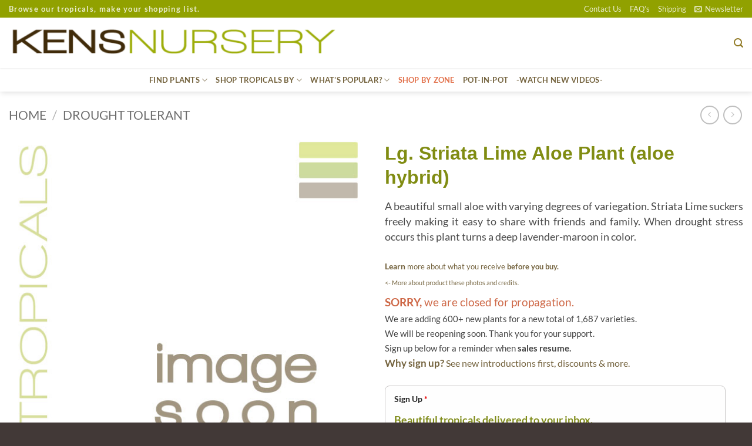

--- FILE ---
content_type: text/html; charset=UTF-8
request_url: https://kensnursery.com/product/lg-striata-lime-aloe-plant-aloe-hybrid/
body_size: 44690
content:
<!DOCTYPE html>
<html lang="en-US" class="loading-site no-js">
<head>
	<meta charset="UTF-8" />
	<link rel="profile" href="http://gmpg.org/xfn/11" />
	<link rel="pingback" href="https://kensnursery.com/xmlrpc.php" />

	<script>(function(html){html.className = html.className.replace(/\bno-js\b/,'js')})(document.documentElement);</script>
<title>Lg. Striata Lime Aloe Plant (aloe hybrid) &#8211; Kens Nursery</title>
<meta name='robots' content='max-image-preview:large' />
<meta name="viewport" content="width=device-width, initial-scale=1" /><link rel='prefetch' href='https://kensnursery.com/wp-content/themes/flatsome/assets/js/flatsome.js?ver=e2eddd6c228105dac048' />
<link rel='prefetch' href='https://kensnursery.com/wp-content/themes/flatsome/assets/js/chunk.slider.js?ver=3.20.4' />
<link rel='prefetch' href='https://kensnursery.com/wp-content/themes/flatsome/assets/js/chunk.popups.js?ver=3.20.4' />
<link rel='prefetch' href='https://kensnursery.com/wp-content/themes/flatsome/assets/js/chunk.tooltips.js?ver=3.20.4' />
<link rel='prefetch' href='https://kensnursery.com/wp-content/themes/flatsome/assets/js/woocommerce.js?ver=1c9be63d628ff7c3ff4c' />
<link rel="alternate" type="application/rss+xml" title="Kens Nursery &raquo; Feed" href="https://kensnursery.com/feed/" />
<link rel="alternate" title="oEmbed (JSON)" type="application/json+oembed" href="https://kensnursery.com/wp-json/oembed/1.0/embed?url=https%3A%2F%2Fkensnursery.com%2Fproduct%2Flg-striata-lime-aloe-plant-aloe-hybrid%2F" />
<link rel="alternate" title="oEmbed (XML)" type="text/xml+oembed" href="https://kensnursery.com/wp-json/oembed/1.0/embed?url=https%3A%2F%2Fkensnursery.com%2Fproduct%2Flg-striata-lime-aloe-plant-aloe-hybrid%2F&#038;format=xml" />
<style id='wp-img-auto-sizes-contain-inline-css' type='text/css'>
img:is([sizes=auto i],[sizes^="auto," i]){contain-intrinsic-size:3000px 1500px}
/*# sourceURL=wp-img-auto-sizes-contain-inline-css */
</style>
<style id='wp-emoji-styles-inline-css' type='text/css'>

	img.wp-smiley, img.emoji {
		display: inline !important;
		border: none !important;
		box-shadow: none !important;
		height: 1em !important;
		width: 1em !important;
		margin: 0 0.07em !important;
		vertical-align: -0.1em !important;
		background: none !important;
		padding: 0 !important;
	}
/*# sourceURL=wp-emoji-styles-inline-css */
</style>
<style id='wp-block-library-inline-css' type='text/css'>
:root{--wp-block-synced-color:#7a00df;--wp-block-synced-color--rgb:122,0,223;--wp-bound-block-color:var(--wp-block-synced-color);--wp-editor-canvas-background:#ddd;--wp-admin-theme-color:#007cba;--wp-admin-theme-color--rgb:0,124,186;--wp-admin-theme-color-darker-10:#006ba1;--wp-admin-theme-color-darker-10--rgb:0,107,160.5;--wp-admin-theme-color-darker-20:#005a87;--wp-admin-theme-color-darker-20--rgb:0,90,135;--wp-admin-border-width-focus:2px}@media (min-resolution:192dpi){:root{--wp-admin-border-width-focus:1.5px}}.wp-element-button{cursor:pointer}:root .has-very-light-gray-background-color{background-color:#eee}:root .has-very-dark-gray-background-color{background-color:#313131}:root .has-very-light-gray-color{color:#eee}:root .has-very-dark-gray-color{color:#313131}:root .has-vivid-green-cyan-to-vivid-cyan-blue-gradient-background{background:linear-gradient(135deg,#00d084,#0693e3)}:root .has-purple-crush-gradient-background{background:linear-gradient(135deg,#34e2e4,#4721fb 50%,#ab1dfe)}:root .has-hazy-dawn-gradient-background{background:linear-gradient(135deg,#faaca8,#dad0ec)}:root .has-subdued-olive-gradient-background{background:linear-gradient(135deg,#fafae1,#67a671)}:root .has-atomic-cream-gradient-background{background:linear-gradient(135deg,#fdd79a,#004a59)}:root .has-nightshade-gradient-background{background:linear-gradient(135deg,#330968,#31cdcf)}:root .has-midnight-gradient-background{background:linear-gradient(135deg,#020381,#2874fc)}:root{--wp--preset--font-size--normal:16px;--wp--preset--font-size--huge:42px}.has-regular-font-size{font-size:1em}.has-larger-font-size{font-size:2.625em}.has-normal-font-size{font-size:var(--wp--preset--font-size--normal)}.has-huge-font-size{font-size:var(--wp--preset--font-size--huge)}.has-text-align-center{text-align:center}.has-text-align-left{text-align:left}.has-text-align-right{text-align:right}.has-fit-text{white-space:nowrap!important}#end-resizable-editor-section{display:none}.aligncenter{clear:both}.items-justified-left{justify-content:flex-start}.items-justified-center{justify-content:center}.items-justified-right{justify-content:flex-end}.items-justified-space-between{justify-content:space-between}.screen-reader-text{border:0;clip-path:inset(50%);height:1px;margin:-1px;overflow:hidden;padding:0;position:absolute;width:1px;word-wrap:normal!important}.screen-reader-text:focus{background-color:#ddd;clip-path:none;color:#444;display:block;font-size:1em;height:auto;left:5px;line-height:normal;padding:15px 23px 14px;text-decoration:none;top:5px;width:auto;z-index:100000}html :where(.has-border-color){border-style:solid}html :where([style*=border-top-color]){border-top-style:solid}html :where([style*=border-right-color]){border-right-style:solid}html :where([style*=border-bottom-color]){border-bottom-style:solid}html :where([style*=border-left-color]){border-left-style:solid}html :where([style*=border-width]){border-style:solid}html :where([style*=border-top-width]){border-top-style:solid}html :where([style*=border-right-width]){border-right-style:solid}html :where([style*=border-bottom-width]){border-bottom-style:solid}html :where([style*=border-left-width]){border-left-style:solid}html :where(img[class*=wp-image-]){height:auto;max-width:100%}:where(figure){margin:0 0 1em}html :where(.is-position-sticky){--wp-admin--admin-bar--position-offset:var(--wp-admin--admin-bar--height,0px)}@media screen and (max-width:600px){html :where(.is-position-sticky){--wp-admin--admin-bar--position-offset:0px}}

/*# sourceURL=wp-block-library-inline-css */
</style><link rel='stylesheet' id='wc-blocks-style-css' href='https://kensnursery.com/wp-content/plugins/woocommerce/assets/client/blocks/wc-blocks.css?ver=wc-10.4.3' type='text/css' media='all' />
<style id='global-styles-inline-css' type='text/css'>
:root{--wp--preset--aspect-ratio--square: 1;--wp--preset--aspect-ratio--4-3: 4/3;--wp--preset--aspect-ratio--3-4: 3/4;--wp--preset--aspect-ratio--3-2: 3/2;--wp--preset--aspect-ratio--2-3: 2/3;--wp--preset--aspect-ratio--16-9: 16/9;--wp--preset--aspect-ratio--9-16: 9/16;--wp--preset--color--black: #000000;--wp--preset--color--cyan-bluish-gray: #abb8c3;--wp--preset--color--white: #ffffff;--wp--preset--color--pale-pink: #f78da7;--wp--preset--color--vivid-red: #cf2e2e;--wp--preset--color--luminous-vivid-orange: #ff6900;--wp--preset--color--luminous-vivid-amber: #fcb900;--wp--preset--color--light-green-cyan: #7bdcb5;--wp--preset--color--vivid-green-cyan: #00d084;--wp--preset--color--pale-cyan-blue: #8ed1fc;--wp--preset--color--vivid-cyan-blue: #0693e3;--wp--preset--color--vivid-purple: #9b51e0;--wp--preset--color--primary: #a8b813;--wp--preset--color--secondary: #cc7533;--wp--preset--color--success: #7a9c59;--wp--preset--color--alert: #b20000;--wp--preset--gradient--vivid-cyan-blue-to-vivid-purple: linear-gradient(135deg,rgb(6,147,227) 0%,rgb(155,81,224) 100%);--wp--preset--gradient--light-green-cyan-to-vivid-green-cyan: linear-gradient(135deg,rgb(122,220,180) 0%,rgb(0,208,130) 100%);--wp--preset--gradient--luminous-vivid-amber-to-luminous-vivid-orange: linear-gradient(135deg,rgb(252,185,0) 0%,rgb(255,105,0) 100%);--wp--preset--gradient--luminous-vivid-orange-to-vivid-red: linear-gradient(135deg,rgb(255,105,0) 0%,rgb(207,46,46) 100%);--wp--preset--gradient--very-light-gray-to-cyan-bluish-gray: linear-gradient(135deg,rgb(238,238,238) 0%,rgb(169,184,195) 100%);--wp--preset--gradient--cool-to-warm-spectrum: linear-gradient(135deg,rgb(74,234,220) 0%,rgb(151,120,209) 20%,rgb(207,42,186) 40%,rgb(238,44,130) 60%,rgb(251,105,98) 80%,rgb(254,248,76) 100%);--wp--preset--gradient--blush-light-purple: linear-gradient(135deg,rgb(255,206,236) 0%,rgb(152,150,240) 100%);--wp--preset--gradient--blush-bordeaux: linear-gradient(135deg,rgb(254,205,165) 0%,rgb(254,45,45) 50%,rgb(107,0,62) 100%);--wp--preset--gradient--luminous-dusk: linear-gradient(135deg,rgb(255,203,112) 0%,rgb(199,81,192) 50%,rgb(65,88,208) 100%);--wp--preset--gradient--pale-ocean: linear-gradient(135deg,rgb(255,245,203) 0%,rgb(182,227,212) 50%,rgb(51,167,181) 100%);--wp--preset--gradient--electric-grass: linear-gradient(135deg,rgb(202,248,128) 0%,rgb(113,206,126) 100%);--wp--preset--gradient--midnight: linear-gradient(135deg,rgb(2,3,129) 0%,rgb(40,116,252) 100%);--wp--preset--font-size--small: 13px;--wp--preset--font-size--medium: 20px;--wp--preset--font-size--large: 36px;--wp--preset--font-size--x-large: 42px;--wp--preset--spacing--20: 0.44rem;--wp--preset--spacing--30: 0.67rem;--wp--preset--spacing--40: 1rem;--wp--preset--spacing--50: 1.5rem;--wp--preset--spacing--60: 2.25rem;--wp--preset--spacing--70: 3.38rem;--wp--preset--spacing--80: 5.06rem;--wp--preset--shadow--natural: 6px 6px 9px rgba(0, 0, 0, 0.2);--wp--preset--shadow--deep: 12px 12px 50px rgba(0, 0, 0, 0.4);--wp--preset--shadow--sharp: 6px 6px 0px rgba(0, 0, 0, 0.2);--wp--preset--shadow--outlined: 6px 6px 0px -3px rgb(255, 255, 255), 6px 6px rgb(0, 0, 0);--wp--preset--shadow--crisp: 6px 6px 0px rgb(0, 0, 0);}:where(body) { margin: 0; }.wp-site-blocks > .alignleft { float: left; margin-right: 2em; }.wp-site-blocks > .alignright { float: right; margin-left: 2em; }.wp-site-blocks > .aligncenter { justify-content: center; margin-left: auto; margin-right: auto; }:where(.is-layout-flex){gap: 0.5em;}:where(.is-layout-grid){gap: 0.5em;}.is-layout-flow > .alignleft{float: left;margin-inline-start: 0;margin-inline-end: 2em;}.is-layout-flow > .alignright{float: right;margin-inline-start: 2em;margin-inline-end: 0;}.is-layout-flow > .aligncenter{margin-left: auto !important;margin-right: auto !important;}.is-layout-constrained > .alignleft{float: left;margin-inline-start: 0;margin-inline-end: 2em;}.is-layout-constrained > .alignright{float: right;margin-inline-start: 2em;margin-inline-end: 0;}.is-layout-constrained > .aligncenter{margin-left: auto !important;margin-right: auto !important;}.is-layout-constrained > :where(:not(.alignleft):not(.alignright):not(.alignfull)){margin-left: auto !important;margin-right: auto !important;}body .is-layout-flex{display: flex;}.is-layout-flex{flex-wrap: wrap;align-items: center;}.is-layout-flex > :is(*, div){margin: 0;}body .is-layout-grid{display: grid;}.is-layout-grid > :is(*, div){margin: 0;}body{padding-top: 0px;padding-right: 0px;padding-bottom: 0px;padding-left: 0px;}a:where(:not(.wp-element-button)){text-decoration: none;}:root :where(.wp-element-button, .wp-block-button__link){background-color: #32373c;border-width: 0;color: #fff;font-family: inherit;font-size: inherit;font-style: inherit;font-weight: inherit;letter-spacing: inherit;line-height: inherit;padding-top: calc(0.667em + 2px);padding-right: calc(1.333em + 2px);padding-bottom: calc(0.667em + 2px);padding-left: calc(1.333em + 2px);text-decoration: none;text-transform: inherit;}.has-black-color{color: var(--wp--preset--color--black) !important;}.has-cyan-bluish-gray-color{color: var(--wp--preset--color--cyan-bluish-gray) !important;}.has-white-color{color: var(--wp--preset--color--white) !important;}.has-pale-pink-color{color: var(--wp--preset--color--pale-pink) !important;}.has-vivid-red-color{color: var(--wp--preset--color--vivid-red) !important;}.has-luminous-vivid-orange-color{color: var(--wp--preset--color--luminous-vivid-orange) !important;}.has-luminous-vivid-amber-color{color: var(--wp--preset--color--luminous-vivid-amber) !important;}.has-light-green-cyan-color{color: var(--wp--preset--color--light-green-cyan) !important;}.has-vivid-green-cyan-color{color: var(--wp--preset--color--vivid-green-cyan) !important;}.has-pale-cyan-blue-color{color: var(--wp--preset--color--pale-cyan-blue) !important;}.has-vivid-cyan-blue-color{color: var(--wp--preset--color--vivid-cyan-blue) !important;}.has-vivid-purple-color{color: var(--wp--preset--color--vivid-purple) !important;}.has-primary-color{color: var(--wp--preset--color--primary) !important;}.has-secondary-color{color: var(--wp--preset--color--secondary) !important;}.has-success-color{color: var(--wp--preset--color--success) !important;}.has-alert-color{color: var(--wp--preset--color--alert) !important;}.has-black-background-color{background-color: var(--wp--preset--color--black) !important;}.has-cyan-bluish-gray-background-color{background-color: var(--wp--preset--color--cyan-bluish-gray) !important;}.has-white-background-color{background-color: var(--wp--preset--color--white) !important;}.has-pale-pink-background-color{background-color: var(--wp--preset--color--pale-pink) !important;}.has-vivid-red-background-color{background-color: var(--wp--preset--color--vivid-red) !important;}.has-luminous-vivid-orange-background-color{background-color: var(--wp--preset--color--luminous-vivid-orange) !important;}.has-luminous-vivid-amber-background-color{background-color: var(--wp--preset--color--luminous-vivid-amber) !important;}.has-light-green-cyan-background-color{background-color: var(--wp--preset--color--light-green-cyan) !important;}.has-vivid-green-cyan-background-color{background-color: var(--wp--preset--color--vivid-green-cyan) !important;}.has-pale-cyan-blue-background-color{background-color: var(--wp--preset--color--pale-cyan-blue) !important;}.has-vivid-cyan-blue-background-color{background-color: var(--wp--preset--color--vivid-cyan-blue) !important;}.has-vivid-purple-background-color{background-color: var(--wp--preset--color--vivid-purple) !important;}.has-primary-background-color{background-color: var(--wp--preset--color--primary) !important;}.has-secondary-background-color{background-color: var(--wp--preset--color--secondary) !important;}.has-success-background-color{background-color: var(--wp--preset--color--success) !important;}.has-alert-background-color{background-color: var(--wp--preset--color--alert) !important;}.has-black-border-color{border-color: var(--wp--preset--color--black) !important;}.has-cyan-bluish-gray-border-color{border-color: var(--wp--preset--color--cyan-bluish-gray) !important;}.has-white-border-color{border-color: var(--wp--preset--color--white) !important;}.has-pale-pink-border-color{border-color: var(--wp--preset--color--pale-pink) !important;}.has-vivid-red-border-color{border-color: var(--wp--preset--color--vivid-red) !important;}.has-luminous-vivid-orange-border-color{border-color: var(--wp--preset--color--luminous-vivid-orange) !important;}.has-luminous-vivid-amber-border-color{border-color: var(--wp--preset--color--luminous-vivid-amber) !important;}.has-light-green-cyan-border-color{border-color: var(--wp--preset--color--light-green-cyan) !important;}.has-vivid-green-cyan-border-color{border-color: var(--wp--preset--color--vivid-green-cyan) !important;}.has-pale-cyan-blue-border-color{border-color: var(--wp--preset--color--pale-cyan-blue) !important;}.has-vivid-cyan-blue-border-color{border-color: var(--wp--preset--color--vivid-cyan-blue) !important;}.has-vivid-purple-border-color{border-color: var(--wp--preset--color--vivid-purple) !important;}.has-primary-border-color{border-color: var(--wp--preset--color--primary) !important;}.has-secondary-border-color{border-color: var(--wp--preset--color--secondary) !important;}.has-success-border-color{border-color: var(--wp--preset--color--success) !important;}.has-alert-border-color{border-color: var(--wp--preset--color--alert) !important;}.has-vivid-cyan-blue-to-vivid-purple-gradient-background{background: var(--wp--preset--gradient--vivid-cyan-blue-to-vivid-purple) !important;}.has-light-green-cyan-to-vivid-green-cyan-gradient-background{background: var(--wp--preset--gradient--light-green-cyan-to-vivid-green-cyan) !important;}.has-luminous-vivid-amber-to-luminous-vivid-orange-gradient-background{background: var(--wp--preset--gradient--luminous-vivid-amber-to-luminous-vivid-orange) !important;}.has-luminous-vivid-orange-to-vivid-red-gradient-background{background: var(--wp--preset--gradient--luminous-vivid-orange-to-vivid-red) !important;}.has-very-light-gray-to-cyan-bluish-gray-gradient-background{background: var(--wp--preset--gradient--very-light-gray-to-cyan-bluish-gray) !important;}.has-cool-to-warm-spectrum-gradient-background{background: var(--wp--preset--gradient--cool-to-warm-spectrum) !important;}.has-blush-light-purple-gradient-background{background: var(--wp--preset--gradient--blush-light-purple) !important;}.has-blush-bordeaux-gradient-background{background: var(--wp--preset--gradient--blush-bordeaux) !important;}.has-luminous-dusk-gradient-background{background: var(--wp--preset--gradient--luminous-dusk) !important;}.has-pale-ocean-gradient-background{background: var(--wp--preset--gradient--pale-ocean) !important;}.has-electric-grass-gradient-background{background: var(--wp--preset--gradient--electric-grass) !important;}.has-midnight-gradient-background{background: var(--wp--preset--gradient--midnight) !important;}.has-small-font-size{font-size: var(--wp--preset--font-size--small) !important;}.has-medium-font-size{font-size: var(--wp--preset--font-size--medium) !important;}.has-large-font-size{font-size: var(--wp--preset--font-size--large) !important;}.has-x-large-font-size{font-size: var(--wp--preset--font-size--x-large) !important;}
/*# sourceURL=global-styles-inline-css */
</style>

<style id='woocommerce-inline-inline-css' type='text/css'>
.woocommerce form .form-row .required { visibility: visible; }
/*# sourceURL=woocommerce-inline-inline-css */
</style>
<link rel='stylesheet' id='aws-style-css' href='https://kensnursery.com/wp-content/plugins/advanced-woo-search/assets/css/common.min.css?ver=3.52' type='text/css' media='all' />
<link rel='stylesheet' id='flatsome-ninjaforms-css' href='https://kensnursery.com/wp-content/themes/flatsome/inc/integrations/ninjaforms/ninjaforms.css?ver=3.20.4' type='text/css' media='all' />
<link rel='stylesheet' id='flatsome-main-css' href='https://kensnursery.com/wp-content/themes/flatsome/assets/css/flatsome.css?ver=3.20.4' type='text/css' media='all' />
<style id='flatsome-main-inline-css' type='text/css'>
@font-face {
				font-family: "fl-icons";
				font-display: block;
				src: url(https://kensnursery.com/wp-content/themes/flatsome/assets/css/icons/fl-icons.eot?v=3.20.4);
				src:
					url(https://kensnursery.com/wp-content/themes/flatsome/assets/css/icons/fl-icons.eot#iefix?v=3.20.4) format("embedded-opentype"),
					url(https://kensnursery.com/wp-content/themes/flatsome/assets/css/icons/fl-icons.woff2?v=3.20.4) format("woff2"),
					url(https://kensnursery.com/wp-content/themes/flatsome/assets/css/icons/fl-icons.ttf?v=3.20.4) format("truetype"),
					url(https://kensnursery.com/wp-content/themes/flatsome/assets/css/icons/fl-icons.woff?v=3.20.4) format("woff"),
					url(https://kensnursery.com/wp-content/themes/flatsome/assets/css/icons/fl-icons.svg?v=3.20.4#fl-icons) format("svg");
			}
/*# sourceURL=flatsome-main-inline-css */
</style>
<link rel='stylesheet' id='flatsome-shop-css' href='https://kensnursery.com/wp-content/themes/flatsome/assets/css/flatsome-shop.css?ver=3.20.4' type='text/css' media='all' />
<link rel='stylesheet' id='flatsome-style-css' href='https://kensnursery.com/wp-content/themes/flatsome-child/style.css?ver=3.0' type='text/css' media='all' />
<script type="text/javascript" src="https://kensnursery.com/wp-includes/js/jquery/jquery.min.js?ver=3.7.1" id="jquery-core-js"></script>
<script type="text/javascript" src="https://kensnursery.com/wp-includes/js/jquery/jquery-migrate.min.js?ver=3.4.1" id="jquery-migrate-js"></script>
<script type="text/javascript" src="https://kensnursery.com/wp-content/plugins/woocommerce/assets/js/jquery-blockui/jquery.blockUI.min.js?ver=2.7.0-wc.10.4.3" id="wc-jquery-blockui-js" data-wp-strategy="defer"></script>
<script type="text/javascript" id="wc-add-to-cart-js-extra">
/* <![CDATA[ */
var wc_add_to_cart_params = {"ajax_url":"/wp-admin/admin-ajax.php","wc_ajax_url":"/?wc-ajax=%%endpoint%%","i18n_view_cart":"View cart","cart_url":"https://kensnursery.com/cart/","is_cart":"","cart_redirect_after_add":"no"};
//# sourceURL=wc-add-to-cart-js-extra
/* ]]> */
</script>
<script type="text/javascript" src="https://kensnursery.com/wp-content/plugins/woocommerce/assets/js/frontend/add-to-cart.min.js?ver=10.4.3" id="wc-add-to-cart-js" defer="defer" data-wp-strategy="defer"></script>
<script type="text/javascript" id="wc-single-product-js-extra">
/* <![CDATA[ */
var wc_single_product_params = {"i18n_required_rating_text":"Please select a rating","i18n_rating_options":["1 of 5 stars","2 of 5 stars","3 of 5 stars","4 of 5 stars","5 of 5 stars"],"i18n_product_gallery_trigger_text":"View full-screen image gallery","review_rating_required":"no","flexslider":{"rtl":false,"animation":"slide","smoothHeight":true,"directionNav":false,"controlNav":"thumbnails","slideshow":false,"animationSpeed":500,"animationLoop":false,"allowOneSlide":false},"zoom_enabled":"","zoom_options":[],"photoswipe_enabled":"","photoswipe_options":{"shareEl":false,"closeOnScroll":false,"history":false,"hideAnimationDuration":0,"showAnimationDuration":0},"flexslider_enabled":""};
//# sourceURL=wc-single-product-js-extra
/* ]]> */
</script>
<script type="text/javascript" src="https://kensnursery.com/wp-content/plugins/woocommerce/assets/js/frontend/single-product.min.js?ver=10.4.3" id="wc-single-product-js" defer="defer" data-wp-strategy="defer"></script>
<script type="text/javascript" src="https://kensnursery.com/wp-content/plugins/woocommerce/assets/js/js-cookie/js.cookie.min.js?ver=2.1.4-wc.10.4.3" id="wc-js-cookie-js" data-wp-strategy="defer"></script>
<link rel="https://api.w.org/" href="https://kensnursery.com/wp-json/" /><link rel="alternate" title="JSON" type="application/json" href="https://kensnursery.com/wp-json/wp/v2/product/27770" /><link rel="EditURI" type="application/rsd+xml" title="RSD" href="https://kensnursery.com/xmlrpc.php?rsd" />
<meta name="generator" content="WordPress 6.9" />
<meta name="generator" content="WooCommerce 10.4.3" />
<link rel="canonical" href="https://kensnursery.com/product/lg-striata-lime-aloe-plant-aloe-hybrid/" />
<link rel='shortlink' href='https://kensnursery.com/?p=27770' />
	<noscript><style>.woocommerce-product-gallery{ opacity: 1 !important; }</style></noscript>
	<link rel="icon" href="https://kensnursery.com/wp-content/uploads/favicon-tropicals-1-100x100.png" sizes="32x32" />
<link rel="icon" href="https://kensnursery.com/wp-content/uploads/favicon-tropicals-1-360x360.png" sizes="192x192" />
<link rel="apple-touch-icon" href="https://kensnursery.com/wp-content/uploads/favicon-tropicals-1-360x360.png" />
<meta name="msapplication-TileImage" content="https://kensnursery.com/wp-content/uploads/favicon-tropicals-1-360x360.png" />
<style id="custom-css" type="text/css">:root {--primary-color: #a8b813;--fs-color-primary: #a8b813;--fs-color-secondary: #cc7533;--fs-color-success: #7a9c59;--fs-color-alert: #b20000;--fs-color-base: #4a4a4a;--fs-experimental-link-color: #74633e;--fs-experimental-link-color-hover: #b2c413;}.tooltipster-base {--tooltip-color: #fff;--tooltip-bg-color: #000;}.off-canvas-right .mfp-content, .off-canvas-left .mfp-content {--drawer-width: 300px;}.off-canvas .mfp-content.off-canvas-cart {--drawer-width: 360px;}.container-width, .full-width .ubermenu-nav, .container, .row{max-width: 1550px}.row.row-collapse{max-width: 1520px}.row.row-small{max-width: 1542.5px}.row.row-large{max-width: 1580px}.header-main{height: 86px}#logo img{max-height: 86px}#logo{width:578px;}.stuck #logo img{padding:3px 0;}.header-bottom{min-height: 40px}.header-top{min-height: 24px}.transparent .header-main{height: 265px}.transparent #logo img{max-height: 265px}.has-transparent + .page-title:first-of-type,.has-transparent + #main > .page-title,.has-transparent + #main > div > .page-title,.has-transparent + #main .page-header-wrapper:first-of-type .page-title{padding-top: 345px;}.header.show-on-scroll,.stuck .header-main{height:34px!important}.stuck #logo img{max-height: 34px!important}.header-bottom {background-color: rgba(255,255,255,0.39)}.header-main .nav > li > a{line-height: 4px }.stuck .header-main .nav > li > a{line-height: 15px }.header-bottom-nav > li > a{line-height: 16px }@media (max-width: 549px) {.header-main{height: 70px}#logo img{max-height: 70px}}.main-menu-overlay{background-color: #778701}.nav-dropdown-has-arrow.nav-dropdown-has-border li.has-dropdown:before{border-bottom-color: #91a100;}.nav .nav-dropdown{border-color: #91a100 }.nav-dropdown{border-radius:5px}.nav-dropdown{font-size:100%}.header-top{background-color:#91a100!important;}h1,h2,h3,h4,h5,h6,.heading-font{color: #7c8810;}body{font-family: Lato, sans-serif;}body {font-weight: 400;font-style: normal;}.nav > li > a {font-family: Lato, sans-serif;}.mobile-sidebar-levels-2 .nav > li > ul > li > a {font-family: Lato, sans-serif;}.nav > li > a,.mobile-sidebar-levels-2 .nav > li > ul > li > a {font-weight: 700;font-style: normal;}h1,h2,h3,h4,h5,h6,.heading-font, .off-canvas-center .nav-sidebar.nav-vertical > li > a{font-family: Lato, sans-serif;}h1,h2,h3,h4,h5,h6,.heading-font,.banner h1,.banner h2 {font-weight: 700;font-style: normal;}.alt-font{font-family: "Dancing Script", sans-serif;}.alt-font {font-weight: 400!important;font-style: normal!important;}.header:not(.transparent) .header-nav-main.nav > li > a {color: #74633e;}.header:not(.transparent) .header-nav-main.nav > li > a:hover,.header:not(.transparent) .header-nav-main.nav > li.active > a,.header:not(.transparent) .header-nav-main.nav > li.current > a,.header:not(.transparent) .header-nav-main.nav > li > a.active,.header:not(.transparent) .header-nav-main.nav > li > a.current{color: #94a30f;}.header-nav-main.nav-line-bottom > li > a:before,.header-nav-main.nav-line-grow > li > a:before,.header-nav-main.nav-line > li > a:before,.header-nav-main.nav-box > li > a:hover,.header-nav-main.nav-box > li.active > a,.header-nav-main.nav-pills > li > a:hover,.header-nav-main.nav-pills > li.active > a{color:#FFF!important;background-color: #94a30f;}.header:not(.transparent) .header-bottom-nav.nav > li > a{color: #74633e;}.header:not(.transparent) .header-bottom-nav.nav > li > a:hover,.header:not(.transparent) .header-bottom-nav.nav > li.active > a,.header:not(.transparent) .header-bottom-nav.nav > li.current > a,.header:not(.transparent) .header-bottom-nav.nav > li > a.active,.header:not(.transparent) .header-bottom-nav.nav > li > a.current{color: #828f0e;}.header-bottom-nav.nav-line-bottom > li > a:before,.header-bottom-nav.nav-line-grow > li > a:before,.header-bottom-nav.nav-line > li > a:before,.header-bottom-nav.nav-box > li > a:hover,.header-bottom-nav.nav-box > li.active > a,.header-bottom-nav.nav-pills > li > a:hover,.header-bottom-nav.nav-pills > li.active > a{color:#FFF!important;background-color: #828f0e;}.is-divider{background-color: #0a0a0a;}input[type='submit'], input[type="button"], button:not(.icon), .button:not(.icon){border-radius: 10px!important}.pswp__bg,.mfp-bg.mfp-ready{background-color: rgba(161,180,80,0.59)}@media screen and (min-width: 550px){.products .box-vertical .box-image{min-width: 360px!important;width: 360px!important;}}.header-main .social-icons,.header-main .cart-icon strong,.header-main .menu-title,.header-main .header-button > .button.is-outline,.header-main .nav > li > a > i:not(.icon-angle-down){color: #937d2a!important;}.header-main .header-button > .button.is-outline,.header-main .cart-icon strong:after,.header-main .cart-icon strong{border-color: #937d2a!important;}.header-main .header-button > .button:not(.is-outline){background-color: #937d2a!important;}.header-main .current-dropdown .cart-icon strong,.header-main .header-button > .button:hover,.header-main .header-button > .button:hover i,.header-main .header-button > .button:hover span{color:#FFF!important;}.header-main .menu-title:hover,.header-main .social-icons a:hover,.header-main .header-button > .button.is-outline:hover,.header-main .nav > li > a:hover > i:not(.icon-angle-down){color: #b2c413!important;}.header-main .current-dropdown .cart-icon strong,.header-main .header-button > .button:hover{background-color: #b2c413!important;}.header-main .current-dropdown .cart-icon strong:after,.header-main .current-dropdown .cart-icon strong,.header-main .header-button > .button:hover{border-color: #b2c413!important;}.footer-2{background-color: #849900}.absolute-footer, html{background-color: #423937}.page-title-small + main .product-container > .row{padding-top:0;}.nav-vertical-fly-out > li + li {border-top-width: 1px; border-top-style: solid;}/* Custom CSS */div.winter{display: none;}div.out-of-stock-label{display: none;}/* cover */font.covertitle {font-size: 105%;letter-spacing: .2px; color: #ffffff; font-weight: bold;text-shadow: 1px 1px 1px rgba(51, 51, 51,0.8);}div.covertext {font-size: 100%;letter-spacing: .2px; color: #ffffff;line-height: 125%;text-shadow: 1px 1px 1px rgba(51, 51, 51,0.8);}/* ninja-forms */input#nf-field-21.ninja-forms-field.nf-element {background-color: #849531; opacity:0.9;color: white;border-radius: 7px; }input#nf-field-21.ninja-forms-field.nf-element:hover{background-color: #849531; opacity:1.0;color: white;}input#nf-field-7.ninja-forms-field.nf-element:hover { opacity:1.0;}input#nf-field-7.ninja-forms-field.nf-element {background-color: #DE7149; opacity:0.9;color:#ffffff;border-radius: 7px; }/* news */.tooltips {position: relative;display: inline-block;}.tooltips .tooltiptexts {visibility: hidden ;width: 97px; background-color: #555555; color: #fff; text-align: center; border-radius: 6px; padding: 2px 0; position: absolute;z-index: 1; bottom: 100%; left: 50%; margin-left: -60px; font-size: 80%;}.tooltips:hover .tooltiptexts {visibility: visible;}div#header-newsletter-signup.lightbox-by-id.lightbox-content.lightbox-white{background-color: rgba(140, 140, 140,0) !important;}div.news {border-radius: 25px; padding-top: 40px; padding-right: 40px; padding-bottom: 10px; padding-left: 40px; border-style: solid; background-image: url("https://kensnursery.com/wp-content/uploads/news-back-1.jpg "); opacity:0.9;;}div.thankyou {background-color:rgba(255,255,255,0.6); padding: 3px; border-radius: 4px; text-align: center; width: 300px;}/* cbutton1 */a.cbutton1 {padding: 0px 6px;text-align: center;text-decoration: none;display: inline-block;font-size: 15px;font-family: lato;margin: 2px 2px;-webkit-transition-duration: 0.4s; /* Safari */transition-duration: 0.4s;cursor: pointer;border-radius: 8px;border: 1.5px;padding-left: 30px;padding-right: 30px;background-color: rgba(255, 255, 255,0.8); opacity:0.7;color: #839707;border: 1.5px solid #839707;}a.cbutton1:hover {background-color: #839707; opacity:1.0;color: #ffffff;border: 1.5px solid #839707;}p#billing_country_field.form-row.form-row-wide.address-field.update_totals_on_change.validate-required,p#shipping_country_field.form-row.form-row-wide.address-field.update_totals_on_change.validate-required,p#order_comments_field.form-row.notes {display: none;}div#masthead.header-main {padding-bottom: 0px;box-shadow: 0px .5px 3px #e6e6e6;}ul.header-nav li .nav-dropdown a:hover{color:#b2c413}font.navi{text-transform: capitalize;font-size: 125%;color:#737373;font-weight:normal}ul.sub-menu.nav-sidebar-ul.children a:hover{color:#b2c413}div#pics.lightbox-by-id.lightbox-content.lightbox-white{border-radius: 25px;opacity: 0.95;}div#stores.lightbox-by-id.lightbox-content.lightbox-white{border-radius: 25px;opacity: 0.9;}div#zone.lightbox-by-id.lightbox-content.lightbox-white{border-radius: 25px;opacity: 1.0;}ul.product_list_widget{font-size: 75%;}@media screen and (max-width:850px){div.footer-widgets.footer.footer-1,div.bottomscroll,div#block_widget-3.col.pb-0.widget.block_widget,div#block_widget-2.col.pb-0.widget.block_widget ,div#woocommerce_recently_viewed_products-3.col.pb-0.widget.woocommerce.widget_recently_viewed_products,div.aspecs,div.bspecs{display: none;}}/* aws search results */h4.uppercase {display: none;}span.aws_result_title {color:#6e4b11 !important;}/* trending */.containerx {position: relative; width: 100%;}.overlayx {position: absolute;bottom: 40px; left: 0; right: 0; background-color: #849900; overflow: hidden; width: 0; height: 10%; transition: .5s ease;opacity: 0.85; }.containerx:hover .overlayx {width: 100%;}.textx { color: white; font-size: 110%; position: absolute;top: 50%; left: 50%; transform: translate(-50%, -50%); -ms-transform: translate(-50%, -50%); white-space: nowrap;}div.popular1 {border: 2px solid #a8b74e; padding: 6px; border-radius: 8px;}img.popular1 {border-radius: 5px;}/* description page top bar */div.aspecs{z-index: 1; position: absolute;width: 100%;height: 64px; border-left: 0px solid #888888;border-right: 0px solid #888888;border-top: 1px solid #888888;border-bottom: 1.5px solid #888888;background-color: #f5f5ef;}div.bspecs{z-index: 0; position: absolute;width: 100%;height: 64px; border-left: 0px solid #888888;border-right: 0px solid #888888;border-top: 1px solid #888888;border-bottom: 1.5px solid #888888;background-color: #f5f5ef;}div.cspecs{z-index: 0; position: absolute;width: 100%;height: 64px; border-left: 0px solid #888888;border-right: 0px solid #888888;border-top: 1px solid #888888;border-bottom: 1.5px solid #888888;background-color: #f5f5ef;}/* description page controls */h40 {font-size: 150%; color: #cc7533; font-weight: bold;}h41 {font-size: 110%;letter-spacing: .2px; color: #333333; font-weight: bold;}h42 {font-size: 100%;letter-spacing: .2px; color: #333333;}/*headings text */h43 {font-size: 120%;letter-spacing: .3px; color: #7c8810; font-weight: bold;}/* new div body text */div.h40 {font-size: 150%; color: #cc7533; font-weight: bold;}div.h41 {font-size: 110%;letter-spacing: .2px; color: #333333; font-weight: bold;}div.h42 {font-size: 100%;letter-spacing: .2px; color: #333333;}/*new headings text */div.h43 {font-size: 120%;letter-spacing: .3px; color: #7c8810; font-weight: bold;}/* new body text */div.h45 {font-size: 100%; }div.h88 {font-size: 100%;; color: #7c8810;text-align: center }/* body text */h45 {font-size: 100%; }/*vary */h39 {font-size: 110%;color: #333333;}/*footer text */h.46 {font-size: 110%;}/*footer box */div.foot {width: 100%;border-left: 1px solid #4b634f;border-right: 1px solid #4b634f;border-top: 1px solid #4b634f;border-bottom: 1px solid #4b634f;background-color: #f9f9f7;border-radius: 8px; padding-top: 10px; padding-right: 8px;padding-bottom: 1px; padding-left: 8px;}/* faq page titles */h47 {font-size: 95%;color: #7c8810; }/* shipping page titles */h48 {font-size: 104%; color: #7c8810; font-weight: bold; }/* better plants page titles */h49 {font-size: 130%; color: #7c8810; font-weight: bold; }div.accordion-inner {border: 1.5px solid #afc30f;border-radius:10px;}div.product-short-description {font-size: 110%;text-align:justify ; line-height: 150%;}/* product page */p.stock.in-stock {font-size: 85%; color: #7c8810; }span.woocommerce-Price-amount.amount {color: #555555;}/* tab controls */li.description_tab.active{font-size: 127%;}li.description_tab{font-size: 120%;}li.ux_global_tab_tab.active{font-size: 127%;}li.ux_global_tab_tab{font-size: 120%;}li.additional_information_tab {display: none;}/* checkout buttons */a.button.wc-forward:hover {opacity:1.0;color: #ffffff !important;}a.button.checkout.wc-forward:hover {opacity:1.0;color: #ffffff !important;}a.button.wc-forward {opacity:1.0;color: #ffffff !important;}a.button.checkout.wc-forward {opacity:1.0;color: #ffffff !important;}/*product page */h1.product-title.entry-title {opacity:1.0;color: #808c12 !important;font-size: 200%;font-family: 'Arial Narrow', Arial, sans-serif !important; }p.price.product-page-price {opacity:1.0;font-size: 160%;}.label-edible.menu-item > a:after {content: 'Edible';display: inline-block;font-size: 9px;line-height: 9px;text-transform: uppercase;letter-spacing: -0.1px;margin-left: 4px;background-color: #c4c23b;font-weight: bolder;border-radius: 2px;color: #fff;padding: 2px 3px 3px;position: relative;top: -2px;}.label-patio.menu-item > a:after {content: 'Patio';display: inline-block;font-size: 9px;line-height: 9px;text-transform: uppercase;letter-spacing: -0.1px;margin-left: 4px;background-color: #e2b736;font-weight: bolder;border-radius: 2px;color: #fff;padding: 2px 3px 3px;position: relative;top: -2px;}.label-best.menu-item > a:after {content: 'Best';display: inline-block;font-size: 9px;line-height: 9px;text-transform: uppercase;letter-spacing: -0.1px;margin-left: 4px;background-color: #c76b6b;font-weight: bolder;border-radius: 2px;color: #fff;padding: 2px 3px 3px;position: relative;top: -2px;}.label-tasty.menu-item > a:after {content: 'Tasty';display: inline-block;font-size: 9px;line-height: 9px;text-transform: uppercase;letter-spacing: -0.1px;margin-left: 4px;background-color: #dba657;font-weight: bolder;border-radius: 2px;color: #fff;padding: 2px 3px 3px;position: relative;top: -2px;}.label-big.menu-item > a:after {content: 'Big';display: inline-block;font-size: 9px;line-height: 9px;text-transform: uppercase;letter-spacing: -0.1px;margin-left: 4px;background-color: #cca633;font-weight: bolder;border-radius: 2px;color: #fff;padding: 2px 3px 3px;position: relative;top: -2px;}.label-tropical.menu-item > a:after {content: 'Tropical';display: inline-block;font-size: 9px;line-height: 9px;text-transform: uppercase;letter-spacing: -0.1px;margin-left: 4px;background-color: #5e94ba;font-weight: bolder;border-radius: 2px;color: #fff;padding: 2px 3px 3px;position: relative;top: -2px;}div.xzonex {display: none;}/* catalog mode buttons */button.single_add_to_cart_button.button.alt{background-color: #ffffff !important;color: #8d9e21;border: 1.5px solid #8d9e21;}button.single_add_to_cart_button.button.alt:hover{background-color: #8d9e21 !important;color: #ffffff;border: 1.5px solid #8d9e21;}/* news submit button */input#nf-field-7.ninja-forms-field.nf-element {padding: 0px 6px;text-align: center;text-decoration: none;display: inline-block;font-size: 15px;font-family: lato;margin: 2px 2px;-webkit-transition-duration: 0.4s; /* Safari */transition-duration: 0.4s;cursor: pointer;border-radius: 8px;border: 1.5px;}input#nf-field-7.ninja-forms-field.nf-element {background-color: #ffffff; opacity:0.9;color: #8d9e21;border: 1.5px solid #8d9e21;}input#nf-field-7.ninja-forms-field.nf-element:hover{background-color: #8d9e21; opacity:1.0;color: white;}/* news on-page submit button */input#nf-field-9.ninja-forms-field.nf-element {padding: 0px 6px;text-align: center;text-decoration: none;display: inline-block;font-size: 15px;font-family: lato;margin: 2px 2px;-webkit-transition-duration: 0.4s; /* Safari */transition-duration: 0.4s;cursor: pointer;border-radius: 8px;border: 1.5px;}input#nf-field-9.ninja-forms-field.nf-element {background-color: #ffffff; opacity:0.9;color: #8d9e21;border: 1.5px solid #8d9e21;}input#nf-field-9.ninja-forms-field.nf-element:hover{background-color: #8d9e21; opacity:1.0;color: white;}#newsonpage {border: 1px solid #c9c7c7;border-radius: 8px;width: 95%;padding-left: 15px;padding-right: 15px;padding-top: 10px;padding-bottom: -10px; background-image: url("https://kensnursery.com/wp-content/uploads/news-onpage-back5.jpg ");}span.search-price {display: none;}div.nf-form-fields-required {display: none;}div.nf-error-msg.nf-error-required-error,div.nf-error-msg.nf-error-invalid-email,div.nf-error-msg.nf-error-field-errors,div.nf-error-msg.nf-error-unique_field {background: #e8e8e8; border-radius: 4px; padding: 3px; text-align: center;}.label-new.menu-item > a:after{content:"New";}.label-hot.menu-item > a:after{content:"Hot";}.label-sale.menu-item > a:after{content:"Sale";}.label-popular.menu-item > a:after{content:"Popular";}</style><style id="kirki-inline-styles">/* latin-ext */
@font-face {
  font-family: 'Lato';
  font-style: normal;
  font-weight: 400;
  font-display: swap;
  src: url(https://kensnursery.com/wp-content/fonts/lato/S6uyw4BMUTPHjxAwXjeu.woff2) format('woff2');
  unicode-range: U+0100-02BA, U+02BD-02C5, U+02C7-02CC, U+02CE-02D7, U+02DD-02FF, U+0304, U+0308, U+0329, U+1D00-1DBF, U+1E00-1E9F, U+1EF2-1EFF, U+2020, U+20A0-20AB, U+20AD-20C0, U+2113, U+2C60-2C7F, U+A720-A7FF;
}
/* latin */
@font-face {
  font-family: 'Lato';
  font-style: normal;
  font-weight: 400;
  font-display: swap;
  src: url(https://kensnursery.com/wp-content/fonts/lato/S6uyw4BMUTPHjx4wXg.woff2) format('woff2');
  unicode-range: U+0000-00FF, U+0131, U+0152-0153, U+02BB-02BC, U+02C6, U+02DA, U+02DC, U+0304, U+0308, U+0329, U+2000-206F, U+20AC, U+2122, U+2191, U+2193, U+2212, U+2215, U+FEFF, U+FFFD;
}
/* latin-ext */
@font-face {
  font-family: 'Lato';
  font-style: normal;
  font-weight: 700;
  font-display: swap;
  src: url(https://kensnursery.com/wp-content/fonts/lato/S6u9w4BMUTPHh6UVSwaPGR_p.woff2) format('woff2');
  unicode-range: U+0100-02BA, U+02BD-02C5, U+02C7-02CC, U+02CE-02D7, U+02DD-02FF, U+0304, U+0308, U+0329, U+1D00-1DBF, U+1E00-1E9F, U+1EF2-1EFF, U+2020, U+20A0-20AB, U+20AD-20C0, U+2113, U+2C60-2C7F, U+A720-A7FF;
}
/* latin */
@font-face {
  font-family: 'Lato';
  font-style: normal;
  font-weight: 700;
  font-display: swap;
  src: url(https://kensnursery.com/wp-content/fonts/lato/S6u9w4BMUTPHh6UVSwiPGQ.woff2) format('woff2');
  unicode-range: U+0000-00FF, U+0131, U+0152-0153, U+02BB-02BC, U+02C6, U+02DA, U+02DC, U+0304, U+0308, U+0329, U+2000-206F, U+20AC, U+2122, U+2191, U+2193, U+2212, U+2215, U+FEFF, U+FFFD;
}/* vietnamese */
@font-face {
  font-family: 'Dancing Script';
  font-style: normal;
  font-weight: 400;
  font-display: swap;
  src: url(https://kensnursery.com/wp-content/fonts/dancing-script/If2cXTr6YS-zF4S-kcSWSVi_sxjsohD9F50Ruu7BMSo3Rep8ltA.woff2) format('woff2');
  unicode-range: U+0102-0103, U+0110-0111, U+0128-0129, U+0168-0169, U+01A0-01A1, U+01AF-01B0, U+0300-0301, U+0303-0304, U+0308-0309, U+0323, U+0329, U+1EA0-1EF9, U+20AB;
}
/* latin-ext */
@font-face {
  font-family: 'Dancing Script';
  font-style: normal;
  font-weight: 400;
  font-display: swap;
  src: url(https://kensnursery.com/wp-content/fonts/dancing-script/If2cXTr6YS-zF4S-kcSWSVi_sxjsohD9F50Ruu7BMSo3ROp8ltA.woff2) format('woff2');
  unicode-range: U+0100-02BA, U+02BD-02C5, U+02C7-02CC, U+02CE-02D7, U+02DD-02FF, U+0304, U+0308, U+0329, U+1D00-1DBF, U+1E00-1E9F, U+1EF2-1EFF, U+2020, U+20A0-20AB, U+20AD-20C0, U+2113, U+2C60-2C7F, U+A720-A7FF;
}
/* latin */
@font-face {
  font-family: 'Dancing Script';
  font-style: normal;
  font-weight: 400;
  font-display: swap;
  src: url(https://kensnursery.com/wp-content/fonts/dancing-script/If2cXTr6YS-zF4S-kcSWSVi_sxjsohD9F50Ruu7BMSo3Sup8.woff2) format('woff2');
  unicode-range: U+0000-00FF, U+0131, U+0152-0153, U+02BB-02BC, U+02C6, U+02DA, U+02DC, U+0304, U+0308, U+0329, U+2000-206F, U+20AC, U+2122, U+2191, U+2193, U+2212, U+2215, U+FEFF, U+FFFD;
}</style><link rel='stylesheet' id='dashicons-css' href='https://kensnursery.com/wp-includes/css/dashicons.min.css?ver=6.9' type='text/css' media='all' />
<link rel='stylesheet' id='nf-display-css' href='https://kensnursery.com/wp-content/plugins/ninja-forms/assets/css/display-structure.css?ver=6.9' type='text/css' media='all' />
<link rel='stylesheet' id='flatsome-countdown-style-css' href='https://kensnursery.com/wp-content/themes/flatsome/inc/shortcodes/ux_countdown/ux-countdown.css?ver=6.9' type='text/css' media='all' />
</head>

<body class="wp-singular product-template-default single single-product postid-27770 wp-theme-flatsome wp-child-theme-flatsome-child theme-flatsome woocommerce woocommerce-page woocommerce-no-js header-shadow lightbox nav-dropdown-has-arrow nav-dropdown-has-shadow nav-dropdown-has-border catalog-mode no-prices">


<a class="skip-link screen-reader-text" href="#main">Skip to content</a>

<div id="wrapper">

	
	<header id="header" class="header header-full-width has-sticky sticky-jump">
		<div class="header-wrapper">
			<div id="top-bar" class="header-top hide-for-sticky nav-dark">
    <div class="flex-row container">
      <div class="flex-col hide-for-medium flex-left">
          <ul class="nav nav-left medium-nav-center nav-small  nav-">
              <li class="html custom html_topbar_left"><script type="text/javascript">
<!--
var d = new Date(); 
var month = new Array(12);
month[0] = '<a target="_top" href="https://kensnursery.com/product-category/full-catalog/" target="_top" style="text-decoration: none"><h98 style="font-size: 135%;font-weight: bold;letter-spacing: 1.3px;">Shipping resumes April 30.</h98></a>';
month[1] = '<a target="_top" href="https://kensnursery.com/product-category/full-catalog/" target="_top" style="text-decoration: none"><h98 style="font-size: 135%;font-weight: bold;letter-spacing: 1.3px;">Browse our tropicals, make your shopping list.</h98></a>';
month[2] = '<a target="_top" href="https://kensnursery.com/product-category/hawaiian-ti/" target="_top" style="text-decoration: none"><h98 style="font-size: 135%;font-weight: bold;letter-spacing: 1.3px;">March featured plant Colorful Hawaiian Ti.</h98></a>';
month[3] = '<a target="_top" href="https://kensnursery.com/product-category/full-catalog/" target="_top" style="text-decoration: none"><h98 style="font-size: 135%;font-weight: bold;letter-spacing: 1.3px;">Browse our tropicals, make your shopping list.</h98></a>';
month[4] = '<a target="_top" href="https://kensnursery.com/product-category/guava-trees/" target="_top" style="text-decoration: none"><h98 style="font-size: 135%;font-weight: bold;letter-spacing: 1.3px;">May is Guava month.</h98></a>';
month[5] = '<a target="_top" href="https://kensnursery.com/product-category/hedges-shrubs/" target="_top" style="text-decoration: none"><h98 style="font-size: 135%;font-weight: bold;letter-spacing: 1.3px;">Need a view block? Try our hedge plants.</h98></a>';
month[6] = '<a target="_top" href="https://kensnursery.com/product-category/dragon-fruit/" target="_top" style="text-decoration: none"><h98 style="font-size: 135%;font-weight: bold;letter-spacing: 1.3px;">Featured fruit for July (DRAGON FRUIT)</h98></a>';
month[7] = '<a target="_top" href="https://kensnursery.com/product-category/lobster-claw/" target="_top" style="text-decoration: none"><h98 style="font-size: 135%;font-weight: bold;letter-spacing: 1.3px;">August is time plant your LOBSTERS.</h98></a>';
month[8] = '<a target="_top" href="https://kensnursery.com/product-tag/indoor/" target="_top" style="text-decoration: none"><h98 style="font-size: 135%;font-weight: bold;letter-spacing: 1.3px;">September is the time to plant your Indoor Tropicals.</h98></a>';
month[9] = '<a target="_top" href="https://kensnursery.com/product-category/full-catalog/" target="_top" style="text-decoration: none"><h98 style="font-size: 135%;font-weight: bold;letter-spacing: 1.3px;">Shipping has ended for the year.</h98></a>';
month[10] = '<a target="_top" href="https://kensnursery.com/shipping-information/" target="_top" style="text-decoration: none"><h98 style="font-size: 135%;font-weight: bold;letter-spacing: 1.3px;">Shipping has ended for the year.</h98></a>';
month[11] = '<a target="_top" href="https://kensnursery.com/shipping-information/" target="_top" style="text-decoration: none"><h98 style="font-size: 135%;font-weight: bold;letter-spacing: 1.3px;">Shipping resumes April 30</h98></a>';
//-->
</script>

<script type="text/javascript">
<!--
document.write(""+ month[d.getMonth()] + "\ ");
//-->
</script></li>          </ul>
      </div>

      <div class="flex-col hide-for-medium flex-center">
          <ul class="nav nav-center nav-small  nav-">
                        </ul>
      </div>

      <div class="flex-col hide-for-medium flex-right">
         <ul class="nav top-bar-nav nav-right nav-small  nav-">
              <li id="menu-item-950" class="menu-item menu-item-type-post_type menu-item-object-page menu-item-950 menu-item-design-default"><a href="https://kensnursery.com/contact-us/" class="nav-top-link">Contact Us</a></li>
<li id="menu-item-951" class="menu-item menu-item-type-post_type menu-item-object-page menu-item-951 menu-item-design-default"><a href="https://kensnursery.com/faqs/" class="nav-top-link">FAQ’s</a></li>
<li id="menu-item-952" class="menu-item menu-item-type-post_type menu-item-object-page menu-item-952 menu-item-design-default"><a href="https://kensnursery.com/shipping-information/" class="nav-top-link">Shipping</a></li>
<li class="header-newsletter-item has-icon">

<a href="#header-newsletter-signup" class="tooltip is-small" role="button" title="Love tropicals?" aria-label="Newsletter" aria-expanded="false" aria-haspopup="dialog" aria-controls="header-newsletter-signup" data-flatsome-role-button>

      <i class="icon-envelop" aria-hidden="true"></i>  
      <span class="header-newsletter-title hide-for-medium">
      Newsletter    </span>
  </a>
	<div id="header-newsletter-signup"
	     class="lightbox-by-id lightbox-content mfp-hide lightbox-white "
	     style="max-width:700px ;padding:0px">
		<div class="news">
<h1>Receive New Plant Releases & Stock Updates.</h1>
<strong>Don't miss out!</strong> Sign-up and receive monthly inventory updates, special offers and be the first to see <b>new introductions</b>. This newsletter is the quickest way to be notified when your favorite tropicals are back in stock and available for shipping.
	<div id="gap-2102640492" class="gap-element clearfix" style="display:block; height:auto;">
		
<style>
#gap-2102640492 {
  padding-top: 20px;
}
</style>
	</div>
	
<noscript class="ninja-forms-noscript-message">
	Notice: JavaScript is required for this content.</noscript>
<div id="nf-form-2-cont" class="nf-form-cont" aria-live="polite" aria-labelledby="nf-form-title-2" aria-describedby="nf-form-errors-2" role="form">

    <div class="nf-loading-spinner"></div>

</div>
        <!-- That data is being printed as a workaround to page builders reordering the order of the scripts loaded-->
        <script>var formDisplay=1;var nfForms=nfForms||[];var form=[];form.id='2';form.settings={"objectType":"Form Setting","editActive":true,"title":"Newsletter","show_title":0,"clear_complete":1,"hide_complete":1,"default_label_pos":"above","wrapper_class":"","element_class":"","key":"","add_submit":0,"currency":"","unique_field_error":"You have already signed up. Thanks","logged_in":false,"not_logged_in_msg":"","sub_limit_msg":"The form has reached its submission limit.","calculations":[],"formContentData":["email_1516806784859","sign_up_1549300862389"],"drawerDisabled":false,"changeEmailErrorMsg":"Please enter a valid email address!","confirmFieldErrorMsg":"These fields must match!","fieldNumberNumMinError":"Number Min Error","fieldNumberNumMaxError":"Number Max Error","fieldNumberIncrementBy":"Please increment by ","formErrorsCorrectErrors":" ","validateRequiredField":"Valid e-mail required.","honeypotHoneypotError":"Honeypot Error","fieldsMarkedRequired":" ","unique_field":"email_1516806784859","allow_public_link":0,"embed_form":"","sub_limit_number":"4500","ninjaForms":"Ninja Forms","changeDateErrorMsg":"Please enter a valid date!","fieldTextareaRTEInsertLink":"Insert Link","fieldTextareaRTEInsertMedia":"Insert Media","fieldTextareaRTESelectAFile":"Select a file","formHoneypot":"If you are a human seeing this field, please leave it empty.","fileUploadOldCodeFileUploadInProgress":"File Upload in Progress.","fileUploadOldCodeFileUpload":"FILE UPLOAD","currencySymbol":false,"thousands_sep":",","decimal_point":".","siteLocale":"en_US","dateFormat":"m\/d\/Y","startOfWeek":"1","of":"of","previousMonth":"Previous Month","nextMonth":"Next Month","months":["January","February","March","April","May","June","July","August","September","October","November","December"],"monthsShort":["Jan","Feb","Mar","Apr","May","Jun","Jul","Aug","Sep","Oct","Nov","Dec"],"weekdays":["Sunday","Monday","Tuesday","Wednesday","Thursday","Friday","Saturday"],"weekdaysShort":["Sun","Mon","Tue","Wed","Thu","Fri","Sat"],"weekdaysMin":["Su","Mo","Tu","We","Th","Fr","Sa"],"recaptchaConsentMissing":"reCaptcha validation couldn&#039;t load.","recaptchaMissingCookie":"reCaptcha v3 validation couldn&#039;t load the cookie needed to submit the form.","recaptchaConsentEvent":"Accept reCaptcha cookies before sending the form.","currency_symbol":"","beforeForm":"","beforeFields":"","afterFields":"","afterForm":""};form.fields=[{"objectType":"Field","objectDomain":"fields","editActive":false,"order":1,"type":"email","label":"Email","key":"email_1516806784859","label_pos":"above","required":1,"default":"","placeholder":"Sign-up today.","container_class":"","element_class":"","admin_label":"","help_text":"","drawerDisabled":false,"custom_name_attribute":"email","personally_identifiable":1,"value":"","id":6,"beforeField":"","afterField":"","parentType":"email","element_templates":["email","input"],"old_classname":"","wrap_template":"wrap"},{"objectType":"Field","objectDomain":"fields","editActive":false,"order":2,"type":"submit","label":"Sign Up","processing_label":"Processing","container_class":"","element_class":"","key":"sign_up_1549300862389","drawerDisabled":false,"id":7,"beforeField":"","afterField":"","value":"","label_pos":"above","parentType":"textbox","element_templates":["submit","button","input"],"old_classname":"","wrap_template":"wrap-no-label"}];nfForms.push(form);</script>
        
<br></div>	</div>
			<script>
			// Auto open lightboxes
			jQuery(document).ready(function ($) {
				/* global flatsomeVars */
				'use strict'
				var cookieId = 'lightbox_header-newsletter-signup'
				var cookieValue = 'opened_1'
				var timer = parseInt('40000', 10)

				// Auto open lightbox
				
				// Run lightbox if no cookie is set
				if (Flatsome.Cookies.get(cookieId) !== cookieValue) {

					// Ensure closing off canvas
					setTimeout(function () {
						if (jQuery.fn.magnificPopup) jQuery.magnificPopup.close()
					}, timer - 350)

					// Open lightbox
					setTimeout(function () {
						$.loadMagnificPopup().then(function() {
							$.magnificPopup.open({
								midClick: true,
								removalDelay: 300,
								// closeBtnInside: flatsomeVars.lightbox.close_btn_inside,
								// closeMarkup: flatsomeVars.lightbox.close_markup,
								items: {
									src: '#header-newsletter-signup',
									type: 'inline'
								}
							})
						})
					}, timer)

					Flatsome.Cookies.set(cookieId, cookieValue, { expires: 365 })
				}
			})
		</script>
	
	</li>
          </ul>
      </div>

            <div class="flex-col show-for-medium flex-grow">
          <ul class="nav nav-center nav-small mobile-nav  nav-">
              <li class="html custom html_topbar_left"><script type="text/javascript">
<!--
var d = new Date(); 
var month = new Array(12);
month[0] = '<a target="_top" href="https://kensnursery.com/product-category/full-catalog/" target="_top" style="text-decoration: none"><h98 style="font-size: 135%;font-weight: bold;letter-spacing: 1.3px;">Shipping resumes April 30.</h98></a>';
month[1] = '<a target="_top" href="https://kensnursery.com/product-category/full-catalog/" target="_top" style="text-decoration: none"><h98 style="font-size: 135%;font-weight: bold;letter-spacing: 1.3px;">Browse our tropicals, make your shopping list.</h98></a>';
month[2] = '<a target="_top" href="https://kensnursery.com/product-category/hawaiian-ti/" target="_top" style="text-decoration: none"><h98 style="font-size: 135%;font-weight: bold;letter-spacing: 1.3px;">March featured plant Colorful Hawaiian Ti.</h98></a>';
month[3] = '<a target="_top" href="https://kensnursery.com/product-category/full-catalog/" target="_top" style="text-decoration: none"><h98 style="font-size: 135%;font-weight: bold;letter-spacing: 1.3px;">Browse our tropicals, make your shopping list.</h98></a>';
month[4] = '<a target="_top" href="https://kensnursery.com/product-category/guava-trees/" target="_top" style="text-decoration: none"><h98 style="font-size: 135%;font-weight: bold;letter-spacing: 1.3px;">May is Guava month.</h98></a>';
month[5] = '<a target="_top" href="https://kensnursery.com/product-category/hedges-shrubs/" target="_top" style="text-decoration: none"><h98 style="font-size: 135%;font-weight: bold;letter-spacing: 1.3px;">Need a view block? Try our hedge plants.</h98></a>';
month[6] = '<a target="_top" href="https://kensnursery.com/product-category/dragon-fruit/" target="_top" style="text-decoration: none"><h98 style="font-size: 135%;font-weight: bold;letter-spacing: 1.3px;">Featured fruit for July (DRAGON FRUIT)</h98></a>';
month[7] = '<a target="_top" href="https://kensnursery.com/product-category/lobster-claw/" target="_top" style="text-decoration: none"><h98 style="font-size: 135%;font-weight: bold;letter-spacing: 1.3px;">August is time plant your LOBSTERS.</h98></a>';
month[8] = '<a target="_top" href="https://kensnursery.com/product-tag/indoor/" target="_top" style="text-decoration: none"><h98 style="font-size: 135%;font-weight: bold;letter-spacing: 1.3px;">September is the time to plant your Indoor Tropicals.</h98></a>';
month[9] = '<a target="_top" href="https://kensnursery.com/product-category/full-catalog/" target="_top" style="text-decoration: none"><h98 style="font-size: 135%;font-weight: bold;letter-spacing: 1.3px;">Shipping has ended for the year.</h98></a>';
month[10] = '<a target="_top" href="https://kensnursery.com/shipping-information/" target="_top" style="text-decoration: none"><h98 style="font-size: 135%;font-weight: bold;letter-spacing: 1.3px;">Shipping has ended for the year.</h98></a>';
month[11] = '<a target="_top" href="https://kensnursery.com/shipping-information/" target="_top" style="text-decoration: none"><h98 style="font-size: 135%;font-weight: bold;letter-spacing: 1.3px;">Shipping resumes April 30</h98></a>';
//-->
</script>

<script type="text/javascript">
<!--
document.write(""+ month[d.getMonth()] + "\ ");
//-->
</script></li>          </ul>
      </div>
      
    </div>
</div>
<div id="masthead" class="header-main ">
      <div class="header-inner flex-row container logo-left medium-logo-center" role="navigation">

          <!-- Logo -->
          <div id="logo" class="flex-col logo">
            
<!-- Header logo -->
<a href="https://kensnursery.com/" title="Kens Nursery - Beautiful tropicals delivered." rel="home">
		<img width="600" height="56" src="https://kensnursery.com/wp-content/uploads/Logo2-600x56.png" class="header_logo header-logo" alt="Kens Nursery"/><img  width="600" height="56" src="https://kensnursery.com/wp-content/uploads/Logo2-600x56.png" class="header-logo-dark" alt="Kens Nursery"/></a>
          </div>

          <!-- Mobile Left Elements -->
          <div class="flex-col show-for-medium flex-left">
            <ul class="mobile-nav nav nav-left ">
              <li class="nav-icon has-icon">
	<div class="header-button">		<a href="#" class="icon button round is-outline is-small" data-open="#main-menu" data-pos="left" data-bg="main-menu-overlay" role="button" aria-label="Menu" aria-controls="main-menu" aria-expanded="false" aria-haspopup="dialog" data-flatsome-role-button>
			<i class="icon-menu" aria-hidden="true"></i>					</a>
	 </div> </li>
            </ul>
          </div>

          <!-- Left Elements -->
          <div class="flex-col hide-for-medium flex-left
            flex-grow">
            <ul class="header-nav header-nav-main nav nav-left  nav-uppercase" >
                          </ul>
          </div>

          <!-- Right Elements -->
          <div class="flex-col hide-for-medium flex-right">
            <ul class="header-nav header-nav-main nav nav-right  nav-uppercase">
              <li class="header-search header-search-lightbox has-icon">
			<a href="#search-lightbox" class="is-small" aria-label="Search" data-open="#search-lightbox" data-focus="input.search-field" role="button" aria-expanded="false" aria-haspopup="dialog" aria-controls="search-lightbox" data-flatsome-role-button><i class="icon-search" aria-hidden="true" style="font-size:16px;"></i></a>		
	<div id="search-lightbox" class="mfp-hide dark text-center">
		<div class="searchform-wrapper ux-search-box relative form-flat is-large"><form role="search" method="get" class="searchform" action="https://kensnursery.com/">
	<div class="flex-row relative">
						<div class="flex-col flex-grow">
			<label class="screen-reader-text" for="woocommerce-product-search-field-0">Search for:</label>
			<input type="search" id="woocommerce-product-search-field-0" class="search-field mb-0" placeholder="Search&hellip;" value="" name="s" />
			<input type="hidden" name="post_type" value="product" />
					</div>
		<div class="flex-col">
			<button type="submit" value="Search" class="ux-search-submit submit-button secondary button  icon mb-0" aria-label="Submit">
				<i class="icon-search" aria-hidden="true"></i>			</button>
		</div>
	</div>
	<div class="live-search-results text-left z-top"></div>
</form>
</div>	</div>
</li>
            </ul>
          </div>

          <!-- Mobile Right Elements -->
          <div class="flex-col show-for-medium flex-right">
            <ul class="mobile-nav nav nav-right ">
                          </ul>
          </div>

      </div>

      </div>
<div id="wide-nav" class="header-bottom wide-nav flex-has-center hide-for-medium">
    <div class="flex-row container">

                        <div class="flex-col hide-for-medium flex-left">
                <ul class="nav header-nav header-bottom-nav nav-left  nav-uppercase">
                    <li class="html custom html_nav_position_text_top">	<div id="zone"
	     class="lightbox-by-id lightbox-content mfp-hide lightbox-white "
	     style="max-width:670px ;padding:20px">
		<b>Don't forget</b>, you can grow tropicals <b>anywhere</b> if you move them indoors for the winter.
<img border="0" src="https://kensnursery.com/wp-content/uploads/zone-shop-tropicals.jpg"  title="Plant hardiness growing zone chart" style="border-radius:14px;">

<a target="_top" href="https://kensnursery.com/?s=Zone.3b&post_type=product" class="zonepop" style="background-color: #d069dc;">3b</a>  <a target="_top" href="https://kensnursery.com/?s=Zone.4a&post_type=product" class="zonepop" style="background-color: #a259ff;">4a</a>  <a target="_top" href="https://kensnursery.com/?s=Zone.4b&post_type=product" class="zonepop" style="background-color: #4861f9;">4b</a>  <a target="_top" href="https://kensnursery.com/?s=Zone.5a&post_type=product" class="zonepop" style="background-color: #6796ff;">5a</a>  <a target="_top" href="https://kensnursery.com/?s=Zone.5b&post_type=product" class="zonepop" style="background-color: #48c5e1;">5b</a>  <a target="_top" href="https://kensnursery.com/?s=Zone.6a&post_type=product" class="zonepop" style="background-color: #35b031;">6a</a>  <a target="_top" href="https://kensnursery.com/?s=Zone.6b&post_type=product" class="zonepop" style="background-color: #68c13f;">6b</a>  <a target="_top" href="https://kensnursery.com/?s=Zone.7a&post_type=product" class="zonepop" style="background-color: #a8d056;">7a</a>  <a target="_top" href="https://kensnursery.com/?s=Zone.7b&post_type=product" class="zonepop" style="background-color: #ccdb64;">7b</a>  <a target="_top" href="https://kensnursery.com/?s=Zone.8a&post_type=product" class="zonepop" style="background-color: #eeda77;">8a</a>  <a target="_top" href="https://kensnursery.com/?s=Zone.8b&post_type=product" class="zonepop" style="background-color: #eec84d;">8b</a>  <a target="_top" href="https://kensnursery.com/?s=Zone.9a&post_type=product" class="zonepop" style="background-color: #dcae3e;">9a</a>  <a target="_top" href="https://kensnursery.com/?s=Zone.9b&post_type=product" class="zonepop" style="background-color: #f7b16b;">9b</a>  <a target="_top" href="https://kensnursery.com/?s=Zone.10a&post_type=product" class="zonepop" style="background-color: #ed9122;">10a</a>  <a target="_top" href="https://kensnursery.com/?s=Zone.10b&post_type=product" class="zonepop" style="background-color: #ea6901;">10b</a>

<style>
a.zonepop{
    text-decoration: underline; padding: 1px 6px; border-radius:4px; color: white; text-decoration: none;
}
a:hover.zonepop{color: #000000 !important; opacity: 0.75;
}
</style>
	</div>
	
	
	<div id="stores"
	     class="lightbox-by-id lightbox-content mfp-hide lightbox-white "
	     style="max-width:670px ;padding:20px">
		<div style="background-color: ffffff;padding-right: 20px;padding-left: 20px;"><div class="row row-small align-middle"  id="row-2100027192"><a title="Shop at Urban Palms" href="https://urbanpalms.com/" target="_blank"><img src="https://kensnursery.com/wp-content/uploads/URBANPalms.png" alt="URBAN Palms"/></a>
<style>
#row-2100027192 > .col > .col-inner {
  padding: 10px 10px 10px 10px;
}
</style>
</div>	<div id="gap-2034874203" class="gap-element clearfix" style="display:block; height:auto;">
		
<style>
#gap-2034874203 {
  padding-top: 16px;
}
</style>
	</div>
	<div class="row row-small align-middle"  id="row-806457">
<a title="Shop at Urban Tropicals" href="https://kensnursery.com/" target="_top"><img src="https://kensnursery.com/wp-content/uploads/URBANTropicals-1.png" alt="Urban Tropicals"/></a>
<style>
#row-806457 > .col > .col-inner {
  padding: 10px 10px 10px 10px;
}
</style>
</div>	<div id="gap-880482909" class="gap-element clearfix" style="display:block; height:auto;">
		
<style>
#gap-880482909 {
  padding-top: 16px;
}
</style>
	</div>
	<div class="row row-small align-middle"  id="row-1478072940"><a title="Shop at Urban Xeriscape" href="https://urbanxeriscape.com/" target="_blank"><img src="https://kensnursery.com/wp-content/uploads/URBANXeriscape.png" alt="Urban Xeriscape"/></a>
<style>
#row-1478072940 > .col > .col-inner {
  padding: 10px 10px 10px 10px;
}
</style>
</div>	<div id="gap-288927752" class="gap-element clearfix" style="display:block; height:auto;">
		
<style>
#gap-288927752 {
  padding-top: 16px;
}
</style>
	</div>
	<div class="row row-small align-middle"  id="row-616418072"><a title="Shop at Urban Perennials" href="https://urbanperennials.com/" target="_blank"><img src="https://kensnursery.com/wp-content/uploads/URBANPerennials.png" alt="URBAN Perennials"/></a>
<style>
#row-616418072 > .col > .col-inner {
  padding: 10px 10px 10px 10px;
}
</style>
</div></div>
	</div>
	
	
	<div id="pics"
	     class="lightbox-by-id lightbox-content mfp-hide lightbox-white "
	     style="max-width:670px ;padding:20px">
		<div style="background-color: #ffffff;padding-right: 10px;padding-top: 10px;padding-left: 10px;border-radius: 25px;">
<h1>Photo Info.</h1>
<p style="text-align:center"><b>PHOTOS ARE FOR EDITORIAL PURPOSES ONLY TO PROVIDE A LIKENESS OF THE PLANTS OFFERED</b></p>
<p style="text-align:justify">
We do not ship the actual plant in the photos. Please check the pot size located in the plant description and refer to the <b>(best packaging)</b> link at the bottom of the page to get a better idea of what you will receive or contact us prior to purchase.</p>
	<div id="gap-540085904" class="gap-element clearfix" style="display:block; height:auto;">
		
<style>
#gap-540085904 {
  padding-top: 20px;
}
</style>
	</div>
	
<a style="display: block;" class="cbutton1" target="_top" href="https://kensnursery.com/photo-info/"><span style="font-size: 12pt;"><strong>More About Photos and Credits</strong></span></a>
<br></div>
	</div>
	
	

</li>                </ul>
            </div>
            
                        <div class="flex-col hide-for-medium flex-center">
                <ul class="nav header-nav header-bottom-nav nav-center  nav-uppercase">
                    <li id="menu-item-835" class="menu-item menu-item-type-custom menu-item-object-custom menu-item-has-children menu-item-835 menu-item-design-default has-dropdown"><a class="nav-top-link" aria-expanded="false" aria-haspopup="menu"><font style="cursor: pointer;">Find Plants</font><i class="icon-angle-down" aria-hidden="true"></i></a>
<ul class="sub-menu nav-dropdown nav-dropdown-default">
	<li id="menu-item-836" class="menu-item menu-item-type-taxonomy menu-item-object-product_cat current-product-ancestor current-menu-parent current-product-parent menu-item-has-children menu-item-836 active nav-dropdown-col"><a href="https://kensnursery.com/product-category/full-catalog/">Full Catalog</a>
	<ul class="sub-menu nav-column nav-dropdown-default">
		<li id="menu-item-837" class="label-popular menu-item menu-item-type-taxonomy menu-item-object-product_cat menu-item-837"><a href="https://kensnursery.com/product-category/all-trees/">All Trees</a></li>
		<li id="menu-item-840" class="menu-item menu-item-type-taxonomy menu-item-object-product_cat menu-item-840"><a href="https://kensnursery.com/product-category/fruit-trees/"><b>Tropical Fruit</b></a></li>
		<li id="menu-item-839" class="menu-item menu-item-type-taxonomy menu-item-object-product_cat menu-item-839"><a href="https://kensnursery.com/product-category/flowering-trees/">Flowering Trees</a></li>
		<li id="menu-item-841" class="menu-item menu-item-type-taxonomy menu-item-object-product_cat menu-item-841"><a href="https://kensnursery.com/product-category/hedges-shrubs/">Hedges Shrubs</a></li>
		<li id="menu-item-842" class="menu-item menu-item-type-taxonomy menu-item-object-product_cat menu-item-842"><a href="https://kensnursery.com/product-category/vines-and-flowering-plants/">Flowering Plants</a></li>
		<li id="menu-item-838" class="label-tasty menu-item menu-item-type-taxonomy menu-item-object-product_cat menu-item-838"><a href="https://kensnursery.com/product-category/bananas-trees/">Bananas Trees</a></li>
	</ul>
</li>
	<li id="menu-item-28545" class="label-new menu-item menu-item-type-taxonomy menu-item-object-product_cat current-product-ancestor current-menu-parent current-product-parent menu-item-has-children menu-item-28545 active nav-dropdown-col"><a href="https://kensnursery.com/product-category/aloe-agave/"><font class="navi" style="cursor: default;" onmouseover="this.style='color:#b2c413;'" onmouseout="this.style='color:#737373;'">Aloe-Agave</font></a>
	<ul class="sub-menu nav-column nav-dropdown-default">
		<li id="menu-item-28544" class="menu-item menu-item-type-taxonomy menu-item-object-product_cat menu-item-28544"><a href="https://kensnursery.com/product-category/cactus/">Cactus Plants</a></li>
		<li id="menu-item-845" class="label-hot menu-item menu-item-type-taxonomy menu-item-object-product_cat menu-item-845"><a href="https://kensnursery.com/product-category/croton-bushes/">Croton Bushes</a></li>
		<li id="menu-item-846" class="menu-item menu-item-type-taxonomy menu-item-object-product_cat menu-item-846"><a href="https://kensnursery.com/product-category/dragon-fruit/">Dragon Fruit</a></li>
		<li id="menu-item-847" class="menu-item menu-item-type-taxonomy menu-item-object-product_cat menu-item-847"><a href="https://kensnursery.com/product-category/elephant-ears/">Elephant Ears</a></li>
		<li id="menu-item-849" class="menu-item menu-item-type-taxonomy menu-item-object-product_cat menu-item-849"><a href="https://kensnursery.com/product-category/ficus-trees/">Ficus Trees</a></li>
		<li id="menu-item-850" class="menu-item menu-item-type-taxonomy menu-item-object-product_cat menu-item-850"><a href="https://kensnursery.com/product-category/ginger/">Ginger Plants</a></li>
	</ul>
</li>
	<li id="menu-item-852" class="menu-item menu-item-type-taxonomy menu-item-object-product_cat menu-item-has-children menu-item-852 nav-dropdown-col"><a href="https://kensnursery.com/product-category/guava-trees/"><font class="navi" style="cursor: default;" onmouseover="this.style='color:#b2c413;'" onmouseout="this.style='color:#737373;'">Guava Trees</font></a>
	<ul class="sub-menu nav-column nav-dropdown-default">
		<li id="menu-item-853" class="label-patio menu-item menu-item-type-taxonomy menu-item-object-product_cat menu-item-853"><a href="https://kensnursery.com/product-category/hawaiian-ti/">Hawaiian Ti</a></li>
		<li id="menu-item-6634" class="menu-item menu-item-type-taxonomy menu-item-object-product_cat menu-item-6634"><a href="https://kensnursery.com/product-category/hibiscus/">Hibiscus</a></li>
		<li id="menu-item-855" class="menu-item menu-item-type-taxonomy menu-item-object-product_cat menu-item-855"><a href="https://kensnursery.com/product-category/palm-trees/">Palm Trees</a></li>
		<li id="menu-item-856" class="menu-item menu-item-type-taxonomy menu-item-object-product_cat menu-item-856"><a href="https://kensnursery.com/product-category/philodendron/">Philodendron &amp; Other Aroids</a></li>
		<li id="menu-item-28548" class="menu-item menu-item-type-taxonomy menu-item-object-product_cat menu-item-28548"><a href="https://kensnursery.com/product-category/mulberry/">Mulberry Trees</a></li>
		<li id="menu-item-28546" class="label-tropical menu-item menu-item-type-taxonomy menu-item-object-product_cat menu-item-28546"><a href="https://kensnursery.com/product-category/sansevieria/">Sansevieria</a></li>
	</ul>
</li>
	<li id="menu-item-859" class="image-column menu-item menu-item-type-custom menu-item-object-custom menu-item-859"><a href="https://kensnursery.com/product-category/full-catalog/" title="browse all" class="dropdown-image-column"><img width="180" height="480" src="https://kensnursery.com/wp-content/uploads/menu-1.jpg" title="find it" alt="find it"/></a></li>
</ul>
</li>
<li id="menu-item-860" class="menu-item menu-item-type-custom menu-item-object-custom menu-item-has-children menu-item-860 menu-item-design-default has-dropdown"><a class="nav-top-link" aria-expanded="false" aria-haspopup="menu"><font style="cursor: pointer;">Shop Tropicals By</font><i class="icon-angle-down" aria-hidden="true"></i></a>
<ul class="sub-menu nav-dropdown nav-dropdown-default">
	<li id="menu-item-861" class="menu-item menu-item-type-custom menu-item-object-custom menu-item-has-children menu-item-861 nav-dropdown-col"><a><font style="cursor: default;" onmouseover="this.style='color:#333333;';" >By Location</font></a>
	<ul class="sub-menu nav-column nav-dropdown-default">
		<li id="menu-item-864" class="menu-item menu-item-type-taxonomy menu-item-object-product_tag menu-item-864"><a href="https://kensnursery.com/product-tag/indoor/">Indoor Plants</a></li>
		<li id="menu-item-865" class="menu-item menu-item-type-taxonomy menu-item-object-product_tag menu-item-865"><a href="https://kensnursery.com/product-tag/patio/">Patio Plants</a></li>
		<li id="menu-item-867" class="label-hot menu-item menu-item-type-taxonomy menu-item-object-product_tag menu-item-867"><a href="https://kensnursery.com/product-tag/sunroom/">Sunroom</a></li>
		<li id="menu-item-862" class="menu-item menu-item-type-taxonomy menu-item-object-product_tag menu-item-862"><a href="https://kensnursery.com/product-tag/border/">Border Plants</a></li>
		<li id="menu-item-863" class="menu-item menu-item-type-taxonomy menu-item-object-product_tag menu-item-863"><a href="https://kensnursery.com/product-tag/fruit/">Zone 10 Fruit</a></li>
		<li id="menu-item-866" class="menu-item menu-item-type-taxonomy menu-item-object-product_tag menu-item-866"><a href="https://kensnursery.com/product-tag/shrub/">Zone 10 Shrubs</a></li>
		<li id="menu-item-868" class="menu-item menu-item-type-taxonomy menu-item-object-product_tag menu-item-868"><a href="https://kensnursery.com/product-tag/tree/">Zone 10 Trees</a></li>
	</ul>
</li>
	<li id="menu-item-869" class="menu-item menu-item-type-custom menu-item-object-custom menu-item-has-children menu-item-869 nav-dropdown-col"><a><font style="cursor: default;" onmouseover="this.style='color:#333333;';" >By Type</font></a>
	<ul class="sub-menu nav-column nav-dropdown-default">
		<li id="menu-item-28549" class="menu-item menu-item-type-taxonomy menu-item-object-product_cat menu-item-28549"><a href="https://kensnursery.com/product-category/vines-and-flowering-plants/">BIG Blooms</a></li>
		<li id="menu-item-878" class="menu-item menu-item-type-taxonomy menu-item-object-product_tag menu-item-878"><a href="https://kensnursery.com/product-tag/climbing/">Climbing</a></li>
		<li id="menu-item-870" class="menu-item menu-item-type-taxonomy menu-item-object-product_tag menu-item-870"><a href="https://kensnursery.com/product-tag/colorful-foliage/">Colorful</a></li>
		<li id="menu-item-876" class="menu-item menu-item-type-taxonomy menu-item-object-product_tag menu-item-876"><a href="https://kensnursery.com/product-tag/herbs-spices/">Herbs Spices</a></li>
		<li id="menu-item-873" class="label-tasty menu-item menu-item-type-taxonomy menu-item-object-product_tag menu-item-873"><a href="https://kensnursery.com/product-tag/superfruit/">Superfruit</a></li>
		<li id="menu-item-874" class="menu-item menu-item-type-taxonomy menu-item-object-product_tag menu-item-874"><a href="https://kensnursery.com/product-tag/unusual/">Unusual</a></li>
		<li id="menu-item-875" class="label-new menu-item menu-item-type-taxonomy menu-item-object-product_tag menu-item-875"><a href="https://kensnursery.com/product-tag/variegated/">Variegated</a></li>
	</ul>
</li>
	<li id="menu-item-879" class="menu-item menu-item-type-custom menu-item-object-custom menu-item-has-children menu-item-879 nav-dropdown-col"><a><font style="cursor: default;" onmouseover="this.style='color:#333333;';" >By Pot Size</font></a>
	<ul class="sub-menu nav-column nav-dropdown-default">
		<li id="menu-item-880" class="menu-item menu-item-type-taxonomy menu-item-object-product_cat current-product-ancestor current-menu-parent current-product-parent menu-item-880 active"><a href="https://kensnursery.com/product-category/full-catalog/">Browse All</a></li>
		<li id="menu-item-885" class="label-popular menu-item menu-item-type-taxonomy menu-item-object-product_tag menu-item-885"><a href="https://kensnursery.com/product-tag/7x2-pot/">7&#215;2” Pot</a></li>
		<li id="menu-item-882" class="menu-item menu-item-type-taxonomy menu-item-object-product_tag menu-item-882"><a href="https://kensnursery.com/product-tag/4-pot/">4&#8243; Round</a></li>
		<li id="menu-item-884" class="menu-item menu-item-type-taxonomy menu-item-object-product_tag menu-item-884"><a href="https://kensnursery.com/product-tag/6-pot/">6&#8243; Round</a></li>
		<li id="menu-item-886" class="menu-item menu-item-type-taxonomy menu-item-object-product_tag menu-item-886"><a href="https://kensnursery.com/product-tag/8-pot/">8&#8243; Round</a></li>
		<li id="menu-item-28573" class="menu-item menu-item-type-post_type menu-item-object-page menu-item-28573"><a href="https://kensnursery.com/better-plants/">Better Plants</a></li>
		<li id="menu-item-28574" class="menu-item menu-item-type-post_type menu-item-object-page menu-item-28574"><a href="https://kensnursery.com/contact-us/">Contact Us</a></li>
	</ul>
</li>
	<li id="menu-item-887" class="image-column menu-item menu-item-type-custom menu-item-object-custom menu-item-887"><a href="https://kensnursery.com/product-category/lobster-claw/" title="See Lobster Claw Plants" class="dropdown-image-column"><img width="180" height="480" src="https://kensnursery.com/wp-content/uploads/menu-2.jpg" title="find it" alt="find it"/></a></li>
</ul>
</li>
<li id="menu-item-888" class="menu-item menu-item-type-custom menu-item-object-custom menu-item-has-children menu-item-888 menu-item-design-default has-dropdown"><a class="nav-top-link" aria-expanded="false" aria-haspopup="menu"><font style="cursor: pointer;">What&#8217;s Popular?</font><i class="icon-angle-down" aria-hidden="true"></i></a>
<ul class="sub-menu nav-dropdown nav-dropdown-default">
	<li id="menu-item-889" class="menu-item menu-item-type-custom menu-item-object-custom menu-item-has-children menu-item-889 nav-dropdown-col"><a href="https://kensnursery.com/?s=Poinciana&#038;post_type=product&#038;type_aws=true"><font class="navi" style="cursor: default;" onmouseover="this.style='color:#b2c413;'" onmouseout="this.style='color:#737373;'">Poinciana</font></a>
	<ul class="sub-menu nav-column nav-dropdown-default">
		<li id="menu-item-28555" class="menu-item menu-item-type-taxonomy menu-item-object-product_tag menu-item-28555"><a href="https://kensnursery.com/product-tag/colorful-foliage/">Colorful Plants</a></li>
		<li id="menu-item-892" class="label-tropical menu-item menu-item-type-custom menu-item-object-custom menu-item-892"><a href="https://kensnursery.com/product-category/lobster-claw/">Lobster Claw</a></li>
		<li id="menu-item-28556" class="menu-item menu-item-type-taxonomy menu-item-object-product_cat menu-item-28556"><a href="https://kensnursery.com/product-category/acalypha/">Sunset Shrub</a></li>
		<li id="menu-item-893" class="menu-item menu-item-type-custom menu-item-object-custom menu-item-893"><a href="https://kensnursery.com/?s=Pandanus&#038;post_type=product&#038;type_aws=true">Pandanus</a></li>
		<li id="menu-item-894" class="menu-item menu-item-type-custom menu-item-object-custom menu-item-894"><a href="https://kensnursery.com/product-category/dragon-fruit/">Dragon Fruit</a></li>
		<li id="menu-item-897" class="label-tasty menu-item menu-item-type-custom menu-item-object-custom menu-item-897"><a href="https://kensnursery.com/product-category/guava-trees/">Guava</a></li>
	</ul>
</li>
	<li id="menu-item-896" class="menu-item menu-item-type-custom menu-item-object-custom menu-item-has-children menu-item-896 nav-dropdown-col"><a href="https://kensnursery.com/product-category/ginger/"><font class="navi" style="cursor: default;" onmouseover="this.style='color:#b2c413;'" onmouseout="this.style='color:#737373;'">Fine Gingers</font></a>
	<ul class="sub-menu nav-column nav-dropdown-default">
		<li id="menu-item-28558" class="menu-item menu-item-type-taxonomy menu-item-object-product_tag menu-item-28558"><a href="https://kensnursery.com/product-tag/superfruit/" title="label-new">Superfruit</a></li>
		<li id="menu-item-28559" class="menu-item menu-item-type-taxonomy menu-item-object-product_tag menu-item-28559"><a href="https://kensnursery.com/product-tag/aromatic/">Aromatic</a></li>
		<li id="menu-item-900" class="label-popular menu-item menu-item-type-custom menu-item-object-custom menu-item-900"><a href="https://kensnursery.com/?s=Chocolate&#038;post_type=product&#038;type_aws=true">Chocolate</a></li>
		<li id="menu-item-28557" class="menu-item menu-item-type-taxonomy menu-item-object-product_tag menu-item-28557"><a href="https://kensnursery.com/product-tag/herbs-spices/">Herbs Spices</a></li>
		<li id="menu-item-901" class="menu-item menu-item-type-custom menu-item-object-custom menu-item-901"><a href="https://kensnursery.com/product-category/ficus-trees/">Ficus</a></li>
		<li id="menu-item-902" class="label-best menu-item menu-item-type-custom menu-item-object-custom menu-item-902"><a href="https://kensnursery.com/product-category/palm-trees/">Palms</a></li>
	</ul>
</li>
	<li id="menu-item-959" class="image-column menu-item menu-item-type-custom menu-item-object-custom menu-item-959"><a href="https://kensnursery.com/product-category/full-catalog/" title="browse all" class="dropdown-image-column"><img width="180" height="480" src="https://kensnursery.com/wp-content/uploads/menu-3.jpg" title="find it" alt="find it"/></a></li>
</ul>
</li>
<li id="menu-item-5019" class="menu-item menu-item-type-custom menu-item-object-custom menu-item-5019 menu-item-design-default"><a href="#zone" class="nav-top-link"><font color="#e2704a">Shop by Zone</font></a></li>
<li id="menu-item-1624" class="menu-item menu-item-type-custom menu-item-object-custom menu-item-1624 menu-item-design-default"><a href="https://kensnursery.com/how-to-grow-tropicals-in-cold-climates/" class="nav-top-link">Pot-In-Pot</a></li>
<li id="menu-item-903" class="menu-item menu-item-type-custom menu-item-object-custom menu-item-903 menu-item-design-default"><a href="https://kensnursery.com/better-plants/" class="nav-top-link">-WATCH NEW VIDEOS-</a></li>
                </ul>
            </div>
            
                        <div class="flex-col hide-for-medium flex-right flex-grow">
              <ul class="nav header-nav header-bottom-nav nav-right  nav-uppercase">
                   <li class="html custom html_top_right_text"><div  style="display:none" style="position: absolute; z-index: 1; left: -3000px;" id="onlinestores"><table border="1" width="722" cellspacing="0" bordercolor="#808080" cellpadding="2">
	<tr>
		<td align="center" colspan="5"><font face="Arial" color="#808080">Other stores 
		with live plants for sale online.</font></td>
	</tr>
	<tr>
		<td align="center"><font face="Arial"><a target="_blank" href="https://kensnursery.com/product-category/fruit-trees/">
		<span style="text-decoration: none"><font color="#808080">urban tropicals</font></span></a></font></td>
		<td align="center"><font face="Arial"><a target="_blank" href="https://urbanperennials.com/product-category/all-flowering/">
		<span style="text-decoration: none"><font color="#808080">urban perennials</font></span></a></font></td>
		<td align="center"><font face="Arial"><a target="_blank" href="https://urbanpalms.com/product-tag/7x2-cell/">
		<span style="text-decoration: none"><font color="#808080">urban palms</font></span></a></font></td>
		<td align="center"><font face="Arial"><a target="_blank" href="https://urbanxeriscape.com/product-category/agave/">
		<span style="text-decoration: none"><font color="#808080">urban xeriscape</font></span></a></font></td>
		<td align="center"><font face="Arial"><a target="_blank" href="https://monsterblooms.com/product-category/full-catalog/">
		<span style="text-decoration: none"><font color="#808080">monster blooms</font></span></a></font></td>
	</tr>
	<tr>
		<td align="center"><font face="Arial"><a target="_blank" href="https://fastgrowingpalms.com/product-category/palms/">
		<span style="text-decoration: none"><font color="#808080">fast growing palms</font></span></a></font></td>
		<td align="center"><font face="Arial"><a target="_blank" href="https://realtropicals.com/browse-all-plants/">
		<span style="text-decoration: none"><font color="#808080">real tropicals</font></span></a></font></td>
		<td align="center"><font face="Arial"><a target="_blank" href="https://thornybastards.com/product-category/all-plants/">
		<span style="text-decoration: none"><font color="#808080">thorny bastards</font></span></a></font></td>
		<td align="center"><font face="Arial"><a target="_blank" href="https://sweetcanes.com/">
		<span style="text-decoration: none"><font color="#808080">sweet canes</font></span></a></font></td>
		<td align="center"><font face="Arial"><a target="_blank" href="https://kensphilodendrons.com/product-category/all-philodendron/">
		<span style="text-decoration: none"><font color="#808080">kens philodendrons</font></span></a></font></td>
	</tr>
	<tr>
		<td align="center" colspan="5"><font face="Arial" color="#808080">
		Upcycle goods, apparel and home products.</font></td>
	</tr>
	<tr>
		<td align="center">&nbsp;</td>
		<td align="center">&nbsp;</td>
		<td align="center">&nbsp;</td>
		<td align="center">&nbsp;</td>
		<td align="center">&nbsp;</td>
	</tr>
</table></div></li>              </ul>
            </div>
            
            
    </div>
</div>

<div class="header-bg-container fill"><div class="header-bg-image fill"></div><div class="header-bg-color fill"></div></div>		</div>
	</header>

	<div class="page-title shop-page-title product-page-title">
	<div class="page-title-inner flex-row medium-flex-wrap container">
	  <div class="flex-col flex-grow medium-text-center">
	  		<div class="is-larger">
	<nav class="woocommerce-breadcrumb breadcrumbs uppercase" aria-label="Breadcrumb"><a href="https://kensnursery.com">Home</a> <span class="divider">&#47;</span> <a href="https://kensnursery.com/product-category/drought-tolerant/">Drought Tolerant</a></nav></div>
	  </div>

	   <div class="flex-col medium-text-center">
		   	<ul class="next-prev-thumbs is-small ">         <li class="prod-dropdown has-dropdown">
               <a href="https://kensnursery.com/product/xl-african-coral-aloe-plant-aloe-striata/" rel="next" class="button icon is-outline circle" aria-label="Next product">
                  <i class="icon-angle-left" aria-hidden="true"></i>              </a>
              <div class="nav-dropdown">
                <a title="Lg. African Coral Aloe Plant (aloe striata)" href="https://kensnursery.com/product/xl-african-coral-aloe-plant-aloe-striata/">
                <img width="100" height="100" src="data:image/svg+xml,%3Csvg%20viewBox%3D%220%200%20100%20100%22%20xmlns%3D%22http%3A%2F%2Fwww.w3.org%2F2000%2Fsvg%22%3E%3C%2Fsvg%3E" data-src="https://kensnursery.com/wp-content/uploads/ALE-STR-2-100x100.jpg" class="lazy-load attachment-woocommerce_gallery_thumbnail size-woocommerce_gallery_thumbnail wp-post-image" alt="" decoding="async" /></a>
              </div>
          </li>
               <li class="prod-dropdown has-dropdown">
               <a href="https://kensnursery.com/product/lg-highly-variegated-hawaiian-soap-aloe-plant-aloe-saponaria/" rel="previous" class="button icon is-outline circle" aria-label="Previous product">
                  <i class="icon-angle-right" aria-hidden="true"></i>              </a>
              <div class="nav-dropdown">
                  <a title="Lg. Highly Variegated Hawaiian Soap Aloe Plant (aloe saponaria)" href="https://kensnursery.com/product/lg-highly-variegated-hawaiian-soap-aloe-plant-aloe-saponaria/">
                  <img width="100" height="100" src="data:image/svg+xml,%3Csvg%20viewBox%3D%220%200%20100%20100%22%20xmlns%3D%22http%3A%2F%2Fwww.w3.org%2F2000%2Fsvg%22%3E%3C%2Fsvg%3E" data-src="https://kensnursery.com/wp-content/uploads/ALE-SAX-1-100x100.jpg" class="lazy-load attachment-woocommerce_gallery_thumbnail size-woocommerce_gallery_thumbnail wp-post-image" alt="" decoding="async" /></a>
              </div>
          </li>
      </ul>	   </div>
	</div>
</div>

	<main id="main" class="">

	<div class="shop-container">

		
			<div class="container">
	<div class="woocommerce-notices-wrapper"></div><div class="category-filtering container text-center product-filter-row show-for-medium">
	<a href="#product-sidebar" data-open="#product-sidebar" data-pos="left" class="filter-button uppercase plain" role="button" aria-expanded="false" aria-haspopup="dialog" aria-controls="product-sidebar" data-flatsome-role-button>
		<i class="icon-equalizer" aria-hidden="true"></i>		<strong>Filter</strong>
	</a>
</div>
</div>
<div id="product-27770" class="product type-product post-27770 status-publish first instock product_cat-aloe-agave product_cat-drought-tolerant product_cat-full-catalog product_tag-4-pot product_tag-aloe product_tag-exotic taxable shipping-taxable product-type-simple">
	<div class="product-container">
  <div class="product-main">
    <div class="row content-row mb-0">

    	<div class="product-gallery col large-6">
						
<div class="product-images relative mb-half has-hover woocommerce-product-gallery woocommerce-product-gallery--without-images woocommerce-product-gallery--columns-4 images" data-columns="4">

  <div class="badge-container is-larger absolute left top z-1">

</div>

  <div class="image-tools absolute top show-on-hover right z-3">
      </div>

  <div class="woocommerce-product-gallery__wrapper product-gallery-slider slider slider-nav-small mb-half disable-lightbox"
        data-flickity-options='{
                "cellAlign": "center",
                "wrapAround": true,
                "autoPlay": false,
                "prevNextButtons":true,
                "adaptiveHeight": true,
                "imagesLoaded": true,
                "lazyLoad": 1,
                "dragThreshold" : 15,
                "pageDots": false,
                "rightToLeft": false       }'>
    <div class="woocommerce-product-gallery__image--placeholder"><img src="data:image/svg+xml,%3Csvg%20viewBox%3D%220%200%20100%20100%22%20xmlns%3D%22http%3A%2F%2Fwww.w3.org%2F2000%2Fsvg%22%3E%3C%2Fsvg%3E" data-src="https://kensnursery.com/wp-content/uploads/missing-tropical.jpg" alt="Awaiting product image" class="lazy-load wp-post-image" /></div>  </div>

  <div class="image-tools absolute bottom left z-3">
      </div>
</div>

			    	</div>

    	<div class="product-info summary col-fit col entry-summary product-summary">

    		<h1 class="product-title product_title entry-title">
	Lg. Striata Lime Aloe Plant (aloe hybrid)</h1>

<div class="product-short-description">
	<p>A beautiful small aloe with varying degrees of variegation. Striata Lime suckers freely making it easy to share with friends and family. When drought stress occurs this plant turns a deep lavender-maroon in color.</p>
</div>
<h46 style="font-size: 90%;"><a href="https://kensnursery.com/better-plants/"> <strong><h46 style="font-size: 100%;">Learn</h46></strong><h46 style="font-size: 90%;">  more  about what you receive <strong>before you buy.</strong></a></h46>	<div id="gap-286634780" class="gap-element clearfix" style="display:block; height:auto;">
		
<style>
#gap-286634780 {
  padding-top: 2px;
}
</style>
	</div>
	
<h46 style="font-size: 70%;"><a href="#pics"> <- More about product these photos and credits.</a></h46>	<div id="gap-1815840572" class="gap-element clearfix" style="display:block; height:auto;">
		
<style>
#gap-1815840572 {
  padding-top: 8px;
}
</style>
	</div>
	
<div class="catalog-product-text pb relative"><font color="#ce6948" style="font-size: 19px;"><strong>SORRY,</strong> we are closed for propagation.</font><br><font color="#434343" style="font-size: 15px;">We are  adding 600+ new plants for a new total of 1,687 varieties.<br>We will be reopening soon. Thank you for your support. <br>Sign up below for a reminder when <strong>sales resume.</strong></font><br><font color="#434343" style="font-size: 17px;"><a href="#header-newsletter-signup"><b>Why sign up?</b></a></font> <font color="#434343" style="font-size: 16px;"><a href="#header-newsletter-signup">See new introductions first, discounts & more. </a></font><br><br><div id="newsonpage"><noscript class="ninja-forms-noscript-message">
	Notice: JavaScript is required for this content.</noscript>
<div id="nf-form-3-cont" class="nf-form-cont" aria-live="polite" aria-labelledby="nf-form-title-3" aria-describedby="nf-form-errors-3" role="form">

    <div class="nf-loading-spinner"></div>

</div>
        <!-- That data is being printed as a workaround to page builders reordering the order of the scripts loaded-->
        <script>var formDisplay=1;var nfForms=nfForms||[];var form=[];form.id='3';form.settings={"objectType":"Form Setting","editActive":true,"title":"Newsletter On-Page","created_at":"2018-10-23 17:01:08","show_title":"0","clear_complete":"1","hide_complete":"1","default_label_pos":"above","wrapper_class":"","element_class":"","add_submit":"0","currency":"","unique_field_error":"You have already signed up. Thanks","logged_in":"","not_logged_in_msg":"","sub_limit_msg":"The form has reached its submission limit.","calculations":[],"formContentData":["sign_up_1548773146568","sign_up_1549301153862"],"drawerDisabled":false,"changeEmailErrorMsg":"Please enter a valid email address!","confirmFieldErrorMsg":"These fields must match!","fieldNumberNumMinError":"Number Min Error","fieldNumberNumMaxError":"Number Max Error","fieldNumberIncrementBy":"Please increment by ","formErrorsCorrectErrors":" ","validateRequiredField":"Valid email required.","honeypotHoneypotError":"Honeypot Error","fieldsMarkedRequired":" ","key":"","unique_field":"sign_up_1548773146568","allow_public_link":0,"embed_form":"","sub_limit_number":"4500","ninjaForms":"Ninja Forms","changeDateErrorMsg":"Please enter a valid date!","fieldTextareaRTEInsertLink":"Insert Link","fieldTextareaRTEInsertMedia":"Insert Media","fieldTextareaRTESelectAFile":"Select a file","formHoneypot":"If you are a human seeing this field, please leave it empty.","fileUploadOldCodeFileUploadInProgress":"File Upload in Progress.","fileUploadOldCodeFileUpload":"FILE UPLOAD","currencySymbol":false,"thousands_sep":",","decimal_point":".","siteLocale":"en_US","dateFormat":"m\/d\/Y","startOfWeek":"1","of":"of","previousMonth":"Previous Month","nextMonth":"Next Month","months":["January","February","March","April","May","June","July","August","September","October","November","December"],"monthsShort":["Jan","Feb","Mar","Apr","May","Jun","Jul","Aug","Sep","Oct","Nov","Dec"],"weekdays":["Sunday","Monday","Tuesday","Wednesday","Thursday","Friday","Saturday"],"weekdaysShort":["Sun","Mon","Tue","Wed","Thu","Fri","Sat"],"weekdaysMin":["Su","Mo","Tu","We","Th","Fr","Sa"],"recaptchaConsentMissing":"reCaptcha validation couldn&#039;t load.","recaptchaMissingCookie":"reCaptcha v3 validation couldn&#039;t load the cookie needed to submit the form.","recaptchaConsentEvent":"Accept reCaptcha cookies before sending the form.","currency_symbol":"","beforeForm":"","beforeFields":"","afterFields":"","afterForm":""};form.fields=[{"objectType":"Field","objectDomain":"fields","editActive":false,"order":1,"type":"email","label":"Sign Up","key":"sign_up_1548773146568","label_pos":"above","required":1,"default":"","placeholder":"Sign-up Today!","container_class":"","element_class":"","admin_label":"","help_text":"","drawerDisabled":false,"desc_text":"<font color=\"#7f8b19\" style=\"font-size: 18px;\"><b>Beautiful tropicals delivered to your inbox.<\/b><\/font><br><div style=\"line-height: 110%;text-align: justify;\"><font color=\"#434343\" style=\"font-size: 14px;\">You will enjoy our photo intensive newsletter featuring plant info, growing tips, nursery tours and more. Signup and <b>save money<\/b> with discount codes, 2 for 1 offers and overstock deals up to 60% off.<\/font><\/div><p><br> <\/p>","custom_name_attribute":"email","personally_identifiable":1,"value":"","id":8,"beforeField":"","afterField":"","parentType":"email","element_templates":["email","input"],"old_classname":"","wrap_template":"wrap"},{"objectType":"Field","objectDomain":"fields","editActive":false,"order":2,"type":"submit","label":"Sign Up","processing_label":"Processing","container_class":"","element_class":"","key":"sign_up_1549301153862","drawerDisabled":false,"id":9,"beforeField":"","afterField":"","value":"","label_pos":"above","parentType":"textbox","element_templates":["submit","button","input"],"old_classname":"","wrap_template":"wrap-no-label"}];nfForms.push(form);</script>
        </div></div><style>.woocommerce-variation-availability{display:none!important}</style><div class="product_meta">

	
	
		<span class="sku_wrapper">SKU: <span class="sku">h-ALE-STL-4</span></span>

	
	<span class="posted_in">Categories: <a href="https://kensnursery.com/product-category/aloe-agave/" rel="tag">Aloe-Agave</a>, <a href="https://kensnursery.com/product-category/drought-tolerant/" rel="tag">Drought Tolerant</a>, <a href="https://kensnursery.com/product-category/full-catalog/" rel="tag">Full Catalog</a></span>
	<span class="tagged_as">Tags: <a href="https://kensnursery.com/product-tag/4-pot/" rel="tag">4" pot</a>, <a href="https://kensnursery.com/product-tag/aloe/" rel="tag">aloe</a>, <a href="https://kensnursery.com/product-tag/exotic/" rel="tag">exotic</a></span>
	
</div>
<div class="social-icons share-icons share-row relative icon-style-outline" ><a href="https://www.facebook.com/sharer.php?u=https://kensnursery.com/product/lg-striata-lime-aloe-plant-aloe-hybrid/" data-label="Facebook" onclick="window.open(this.href,this.title,'width=500,height=500,top=300px,left=300px'); return false;" target="_blank" class="icon button circle is-outline tooltip facebook" title="Share on Facebook" aria-label="Share on Facebook" rel="noopener nofollow"><i class="icon-facebook" aria-hidden="true"></i></a><a href="https://twitter.com/share?url=https://kensnursery.com/product/lg-striata-lime-aloe-plant-aloe-hybrid/" onclick="window.open(this.href,this.title,'width=500,height=500,top=300px,left=300px'); return false;" target="_blank" class="icon button circle is-outline tooltip twitter" title="Share on Twitter" aria-label="Share on Twitter" rel="noopener nofollow"><i class="icon-twitter" aria-hidden="true"></i></a><a href="mailto:?subject=Lg.%20Striata%20Lime%20Aloe%20Plant%20%28aloe%20hybrid%29&body=Check%20this%20out%3A%20https%3A%2F%2Fkensnursery.com%2Fproduct%2Flg-striata-lime-aloe-plant-aloe-hybrid%2F" class="icon button circle is-outline tooltip email" title="Email to a Friend" aria-label="Email to a Friend" rel="nofollow"><i class="icon-envelop" aria-hidden="true"></i></a><a href="https://pinterest.com/pin/create/button?url=https://kensnursery.com/product/lg-striata-lime-aloe-plant-aloe-hybrid/&media&description=Lg.%20Striata%20Lime%20Aloe%20Plant%20%28aloe%20hybrid%29" onclick="window.open(this.href,this.title,'width=500,height=500,top=300px,left=300px'); return false;" target="_blank" class="icon button circle is-outline tooltip pinterest" title="Pin on Pinterest" aria-label="Pin on Pinterest" rel="noopener nofollow"><i class="icon-pinterest" aria-hidden="true"></i></a></div>
    	</div>

    	<div id="product-sidebar" class="mfp-hide">
    		<div class="sidebar-inner">
    			
		<aside id="block_widget-4" class="widget block_widget">
		
		<style>
.zcontainer {
    position: relative;
    width: 200px;
}

.zimage {
  opacity: 1;
  display: block;
  height: auto;
  transition: .5s ease;
  backface-visibility: hidden;
  border-radius: 5px;
}

.zmiddle {
  transition: .5s ease;
  opacity: 0;
  position: absolute;
  width: 140px;
  top: 50%;
  left: 50%;
  transform: translate(-50%, -50%);
  -ms-transform: translate(-50%, -50%);
  text-align: center;
}

.zcontainer:hover .zimage {
  opacity: 0.6;
}

.zcontainer:hover .zmiddle {
  opacity: 0.94;
}

.ztext {
  background-color: #869405;
  color: white;
  font-size: 16px;
  padding: 12px 12px;
  border-radius: 9px;
  color: #ffffff !important;
}
</style><h3 class="widget-title shop-sidebar">Aromatic Plumeria.<br></h3><div class="zcontainer">
  <a href="https://kensnursery.com/product-category/plumeria/" style="color: #FFFFFF;" ><img src="https://kensnursery.com/wp-content/uploads/sidebar-tro.jpg" class="zimage" ></a>
  <div class="zmiddle">
    <div class="ztext"><a href="https://kensnursery.com/product-category/plumeria/" style="color: #FFFFFF;" >Learn more.</a></div>
  </div>
</div><br><p style="line-height: 110%;"><a href="https://kensnursery.com/product-category/plumeria/" ><font style="font-size: 90%;"> Plumeria are our most popular patio plant, always fresh and available in a multitude of colors and sizes.</font></a>
		</aside>
		    		</div>
    	</div>

    </div>
  </div>

  <div class="product-footer">
  	<div class="container">
    		
	<div class="woocommerce-tabs wc-tabs-wrapper container tabbed-content">
		<ul class="tabs wc-tabs product-tabs small-nav-collapse nav nav-uppercase nav-line nav-left" role="tablist">
							<li role="presentation" class="description_tab active" id="tab-title-description">
					<a href="#tab-description" role="tab" aria-selected="true" aria-controls="tab-description">
						Description					</a>
				</li>
											<li role="presentation" class="additional_information_tab " id="tab-title-additional_information">
					<a href="#tab-additional_information" role="tab" aria-selected="false" aria-controls="tab-additional_information" tabindex="-1">
						Additional information					</a>
				</li>
											<li role="presentation" class="ux_global_tab_tab " id="tab-title-ux_global_tab">
					<a href="#tab-ux_global_tab" role="tab" aria-selected="false" aria-controls="tab-ux_global_tab" tabindex="-1">
						Shipping Info.					</a>
				</li>
									</ul>
		<div class="tab-panels">
							<div class="woocommerce-Tabs-panel woocommerce-Tabs-panel--description panel entry-content active" id="tab-description" role="tabpanel" aria-labelledby="tab-title-description">
										

<div class="row row-collapse"  id="row-1282694460">
	<div id="col-56818829" class="col medium-1/1 large-12"  >
				<div class="col-inner"  >
			
			
<p align="justify">
<div class="h43">ABOUT THIS ALOE</div>
<div class="h45"><b>Striata Lime Aloe Plant (aloe hybrid)</b> &#8211; A beautiful small aloe with varying degrees of variegation. Striata Lime suckers freely making it easy to share with friends and family. When drought stress occurs this plant turns a deep lavender-maroon in color. </p>
<p>The growth rate of Striata Lime Aloe will vary greatly depending on soil type, sunlight, temperature and other factors. A few leaves are often trimmed prior to shipping to reduce transpiration and travel stress.</p>
</div>
		</div>
					</div>

	</div>
	<div id="gap-157237822" class="gap-element clearfix" style="display:block; height:auto;">
		
<style>
#gap-157237822 {
  padding-top: 15px;
}
</style>
	</div>
	<div class="row row-collapse"  id="row-5801543">
	<div id="col-828452147" class="col medium-1/1 large-12"  >
				<div class="col-inner"  >
			
			
<div class="h40">QUICK SPECS</div>
		</div>
					</div>

	</div>
	<div id="gap-183786345" class="gap-element clearfix" style="display:block; height:auto;">
		
<style>
#gap-183786345 {
  padding-top: 11px;
}
</style>
	</div>
	
<div class="row row-collapse"  id="row-360030772">
	<div id="col-1061657278" class="col medium-1/3 large-4"  >
				<div class="col-inner"  >
			
			
<div class="aspecs">
<table border="0" width="100%" cellspacing="0" cellpadding="4">
<tbody>
<tr>
<td style="text-align: center;">
<div class="h41">OUTDOOR</div>
	<div id="gap-1651217927" class="gap-element clearfix" style="display:block; height:auto;">
		
<style>
#gap-1651217927 {
  padding-top: 9px;
}
</style>
	</div>
	<a title="open" href="#zone"></p>
<div class="h42">Zone 9b-11</div>
<p></a></td>
<td style="text-align: center;">
<div class="h41">PATIO</div>
	<div id="gap-876386316" class="gap-element clearfix" style="display:block; height:auto;">
		
<style>
#gap-876386316 {
  padding-top: 9px;
}
</style>
	</div>
	<a title="open" href="#zone"></p>
<div class="h42">Zone 4a-11</div>
<p></a></td>
</tr>
</tbody>
</table>
</div>
		</div>
					</div>

	
	<div id="col-341611646" class="col medium-1/3 large-4"  >
				<div class="col-inner"  >
			
			
<div class="bspecs">
<table border="0" width="100%" cellspacing="0" cellpadding="4">
<tbody>
<tr>
<td style="text-align: center;">
<div class="h41">SOIL TYPE</div>
	<div id="gap-1175011267" class="gap-element clearfix" style="display:block; height:auto;">
		
<style>
#gap-1175011267 {
  padding-top: 9px;
}
</style>
	</div>
	
<div class="h42">Rich Moist</div>
</td>
<td style="text-align: center;">
<div class="h41">% SUN</div>
	<div id="gap-375285557" class="gap-element clearfix" style="display:block; height:auto;">
		
<style>
#gap-375285557 {
  padding-top: 9px;
}
</style>
	</div>
	
<div class="h42">80-100%</div>
</td>
</tr>
</tbody>
</table>
</div>
		</div>
					</div>

	
	<div id="col-308102208" class="col medium-1/3 large-4"  >
				<div class="col-inner"  >
			
			
<div class="cspecs">
<table border="0" width="100%" cellspacing="0" cellpadding="4">
<tbody>
<tr>
<td style="text-align: center;">
<div class="h41">POT SIZE</div>
	<div id="gap-1127932477" class="gap-element clearfix" style="display:block; height:auto;">
		
<style>
#gap-1127932477 {
  padding-top: 9px;
}
</style>
	</div>
	
<div class="h42">4&#8243; Round</div>
</td>
<td style="text-align: center;">
<div class="h41">INCLUDES</div>
	<div id="gap-2101047660" class="gap-element clearfix" style="display:block; height:auto;">
		
<style>
#gap-2101047660 {
  padding-top: 9px;
}
</style>
	</div>
	
<div class="h42">One Plant</div>
</td>
</tr>
</tbody>
</table>
</div>
		</div>
					</div>

	</div>
	<div id="gap-1140860851" class="gap-element clearfix" style="display:block; height:auto;">
		
<style>
#gap-1140860851 {
  padding-top: 94px;
}
</style>
	</div>
	
<div class="row row-collapse"  id="row-699843755">
	<div id="col-286433708" class="col medium-1/1 large-12"  >
				<div class="col-inner"  >
			
			
<p align="justify">
<div class="h43">ALOE CARE</div>
<div class="h45">Aloes are easy to grow, hard to kill succulents that require very little water or attention. Aloes are excellent houseplants that withstand more neglect than almost any other plant, while a leaf can be picked, split, and placed on a small injury to reduce healing time. In the xeriscape Aloe grow happily in a pot or when planted directly in the ground. They add a wonderful accent to any outdoor space, garden or patio. In cooler zones a containerized Aloe can be relocated indoors for the winter months.</p>
<p>When you receive your new Aloe, there is no need to worry about planting right away. Your new plant can be stored for a while by simply placing it in a tray and moving it to a shady location, simply water when dry. This will give you plenty of time to select the ideal location for your new Aloe.</p>
</div>
		</div>
					</div>

	</div><div class="row row-collapse"  id="row-1477404309">
	<div id="col-58003654" class="col medium-1/1 large-12"  >
				<div class="col-inner"  >
			
			
<p align="justify">
<div class="h43">CONTAINER SIZE</div>
<div class="h45"><b>All Aloe varieties grow very well in containers, indoors or on the patio.</b> For larger varieties allow enough room for growth generally a 8&#8243; to a 16&#8243; diameter, 10&#8243; deep container will suffice to get started. Remember the looser the roots, the taller and healthier your Aloe will be. When the plant becomes root bound its growth will slow, at that point it is time for a larger pot.</p>
</div>
		</div>
					</div>

	</div><div class="row row-collapse"  id="row-1612791048">
	<div id="col-566914957" class="col medium-1/1 large-12"  >
				<div class="col-inner"  >
			
			
<p align="justify">
<div class="h43">SOIL</div>
<div class="h45">Striata Lime Aloe enjoy a well drained, organic cactus mix easily found at your local box store. Remember try to stay away from wet or mucky soils.</p>
</div>
		</div>
					</div>

	</div><div class="row row-collapse"  id="row-531184976">
	<div id="col-1265267350" class="col medium-1/1 large-12"  >
				<div class="col-inner"  >
			
			
<p align="justify">
<div class="h43">FERTILIZER</div>
<div class="h45">To help establish your new Striata Lime Aloe, fertilize sparingly a few inches away from the base, tri-annually with a slow time released product. Unfertilized they will tend to grow at a slower pace. <b>Note:</b> The heavy salts in cheaper fertilizers will damage the roots and possibly kill the plant. Its best to use a brand you know and trust.</p>
</div>
		</div>
					</div>

	</div><div class="row row-collapse"  id="row-1637939615">
	<div id="col-185402441" class="col medium-1/1 large-12"  >
				<div class="col-inner"  >
			
			
<p align="justify">
<div class="h43">GROW ZONE &amp; LIGHT</div>
<div class="h45">Best outdoors if grown in zone 9b-11, <a href="#zone"><em><span class="learnmore">find your zone here.</span></em></a> This Aloe requires 80-100% sunlight. Depending on your location full sun is often best. In the northern end of their grow zone Striata Lime Aloe should be brought indoors or protected during the winter months. The patio zone is 4b-11 which means the potted plant will flourish over the summer months in colder zones but must be brought inside before winter.</p>
</div>
		</div>
					</div>

	</div><div class="row row-collapse"  id="row-1466295118">
	<div id="col-467712627" class="col medium-1/1 large-12"  >
				<div class="col-inner"  >
			
			
<p align="justify">
<div class="h43">BEFORE YOU PLANT OUTDOORS</div>
<div class="h45">At the nursery these Aloe are grown under 20-40% shade cloth. If you plant this Aloe in a brightly lit area you may experience leaf burn. It is best to acclimate this plant to its environment by keeping it outside and slowly moving it into a sunny area over a week or two to avoid stress before planting.</p>
</div>
		</div>
					</div>

	</div><div class="row row-collapse"  id="row-1861836583">
	<div id="col-1820661457" class="col medium-1/1 large-12"  >
				<div class="col-inner"  >
			
			
<p align="justify">
<div class="h43">WHAT IS THE SHIPPING SIZE</div>
<div class="h45">All Striata Lime Aloe for sale will vary in size. In the spring, plants are often smaller than plants shipped in the fall. Plants designated with a sku ending in -4, -6 or -8 will arrive in a standard 4 inch, 6 inch or 8 inch round growers pot respectively. Our new, reusable, recyclable deep plugs are 7 or 9 inches deep and 2 or 2.5 inches in width. Products growing in these pots are easy to transplant and allow for deeper roots and faster growth, they are designated with a sku ending in -7 or -9. (Note: The item sku number can be found just below the buy button.) The color and style of these pots may vary. If we are out of a particular size item, we may ship a larger size at no additional charge. For more information, click the &#8220;best packaging&#8221; link at the bottom of this page.</div>
		</div>
					</div>

	</div>	<div id="gap-251547143" class="gap-element clearfix" style="display:block; height:auto;">
		
<style>
#gap-251547143 {
  padding-top: 15px;
}
</style>
	</div>
	<div class="row row-collapse"  id="row-501441306">
	<div id="col-1410728040" class="col medium-1/1 large-12"  >
				<div class="col-inner"  >
			
			
<div class="foot">
<div class="h43">Note:</div>
<div class="h46">
<p align="justify"> Before leaving, Aloe are inspected, watered, and pruned. Larger plants, generally those that ship in 8&#8243; pots, will be topped to 36&#8243; or 48&#8243; overall, depending on the variety, if necessary, to facilitate shipping. Your new plants&#8217; pot is then bagged to ensure that the soil stays in the pot and not loose in the box. Plants are tissue or kraft paper wrapped and generally secured in place with natural biodegradable peanuts. </p>
<div class="h88">You may want to order your Striata Lime Aloe Plant (aloe hybrid) online now while they are in stock, supplies are limited.</div>
</p>
	<div id="gap-782207854" class="gap-element clearfix" style="display:block; height:auto;">
		
<style>
#gap-782207854 {
  padding-top: 10px;
}
</style>
	</div>
	</div>
</div>
<div class="xzonex"> Zone.9b Zone.10a Zone.10b Zone.11a Zone.11b  </div>
		</div>
					</div>

	</div>
				</div>
											<div class="woocommerce-Tabs-panel woocommerce-Tabs-panel--additional_information panel entry-content " id="tab-additional_information" role="tabpanel" aria-labelledby="tab-title-additional_information">
										

<table class="woocommerce-product-attributes shop_attributes" aria-label="Product Details">
			<tr class="woocommerce-product-attributes-item woocommerce-product-attributes-item--weight">
			<th class="woocommerce-product-attributes-item__label" scope="row">Weight</th>
			<td class="woocommerce-product-attributes-item__value">4 lbs</td>
		</tr>
			<tr class="woocommerce-product-attributes-item woocommerce-product-attributes-item--dimensions">
			<th class="woocommerce-product-attributes-item__label" scope="row">Dimensions</th>
			<td class="woocommerce-product-attributes-item__value">36 &times; 4 &times; 4 in</td>
		</tr>
	</table>
				</div>
											<div class="woocommerce-Tabs-panel woocommerce-Tabs-panel--ux_global_tab panel entry-content " id="tab-ux_global_tab" role="tabpanel" aria-labelledby="tab-title-ux_global_tab">
										<body oncontextmenu="return false"><!-- wp:html -->
<h1>Shipping Info.</h1>
	<div id="gap-1132434402" class="gap-element clearfix" style="display:block; height:auto;">
		
<style>
#gap-1132434402 {
  padding-top: 10px;
}
</style>
	</div>
	

<div class="row row-collapse"  id="row-611453532">
	<div id="col-1640670322" class="col medium-1/1 large-12"  data-animate="fadeInUp">
				<div class="col-inner"  >
			
			
<p style="text-align: justify;"><h48>SHIPPING &amp; HANDLING RATES AND INFO.</h48><br /><span style="font-size: 12pt; color: #666666; line-height: 140%;"><strong>All sales are now final</strong></span> as we are unable to accept returns/exchanges.
At the current time we only ship to the lower 48 states. <strong>We do NOT ship to AK, HI, PR or internationally.</strong> Orders placed from these areas will be refunded and cancelled. Orders placed from the western regions in the US can have an extended delivery time up to 9 days, we strongly recommend orders be placed in early spring or late fall to avoid hot summer temps. In these regions you are accepting full responsibility for the shipment and understand the risks involved due to distance and temperatures. Western shipments are not guaranteed in the months of June-September. </span></p><p style="text-align: justify;">
**Please understand, we are unable to constantly monitor the temperatures across the entire United States. If you know the temperatures in your area are not conducive to shipping plants enclosed in a box from Florida to your location, please wait until temperatures are more favorable. We do not guarantee plants due to extreme temperatures during shipping.</p>

		</div>
					</div>

	</div><div class="row row-collapse"  id="row-1753569925">
	<div id="col-441674163" class="col medium-1/1 large-12"  data-animate="fadeInUp">
				<div class="col-inner"  >
			
			
<table style="border: 0px; color: #333333;" border="0" width="99%" cellspacing="1" cellpadding="3" bgcolor="#C0C0C0">
<tbody>
<tr>
<td style="font-family: Tahoma, Arial, Helvetica, sans-serif; font-size: 14px; color: #444444; text-align: center;" align="center" bgcolor="#FFFFFF" width="98%" colspan="2">
<p style="text-align: left"><font color="#67824A" style="font-size: 12pt">Local UPS Ground Shipping to:</font> <font color="#575757">Florida and Georgia.</font></p>
</td>
</tr>
<tr>
<td style="font-family: Tahoma, Arial, Helvetica, sans-serif; font-size: 14px; color: #444444; text-align: center;" align="center" bgcolor="#FAFAF8" width="43%"><span style="font-family: Verdana;"><strong>Items Ordered</strong></span></td>
<td style="font-family: Tahoma, Arial, Helvetica, sans-serif; font-size: 14px; color: #444444; text-align: center;" align="center" bgcolor="#FAFAF8" width="55%"><span style="font-family: Verdana;"><strong>Flat Rate</strong></span></td>
</tr>
<tr>
<td style="font-family: Tahoma, Arial, Helvetica, sans-serif; font-size: 13px; color: #444444; text-align: center;" align="center" bgcolor="#FFFFFF" width="43%"><span style="font-family: Arial;">1</span></td>
<td style="font-family: Tahoma, Arial, Helvetica, sans-serif; font-size: 13px; color: #444444; text-align: center;" align="center" bgcolor="#FFFFFF" width="55%"><span style="font-family: Arial;">$19.84</span></td>
</tr>
<tr>
<td style="font-family: Tahoma, Arial, Helvetica, sans-serif; font-size: 13px; color: #444444; text-align: center;" align="center" bgcolor="#FFFFFF" width="43%"><span style="font-family: Arial;">Plus</span></td>
<td style="font-family: Tahoma, Arial, Helvetica, sans-serif; font-size: 13px; color: #444444; text-align: center;" align="center" bgcolor="#FFFFFF" width="55%"><span style="font-family: Arial;">$2.50 per additional item.</span></td>
</tr>
<tr>
<td style="font-family: Tahoma, Arial, Helvetica, sans-serif; font-size: 14px; color: #444444; text-align: center;" align="center" bgcolor="#FAFAF8" width="43%"><span style="font-family: Verdana;"><strong>Example</strong></span></td>
<td style="font-family: Tahoma, Arial, Helvetica, sans-serif; font-size: 14px; color: #444444; text-align: center;" align="center" bgcolor="#FAFAF8" width="100%"><span style="font-family: Verdana;"><strong>Total</strong></span></td>
</tr>
<tr>
<td style="font-family: Tahoma, Arial, Helvetica, sans-serif; font-size: 13px; color: #444444; text-align: center;" align="center" bgcolor="#FFFFFF" width="43%"><span style="font-family: Arial;">1 Item</span></td>
<td style="font-family: Tahoma, Arial, Helvetica, sans-serif; font-size: 13px; color: #444444; text-align: center;" align="center" bgcolor="#FFFFFF" width="55%"><span style="font-family: Arial;">$19.84</span></td>
</tr>
<tr>
<td style="font-family: Tahoma, Arial, Helvetica, sans-serif; font-size: 13px; color: #444444; text-align: center;" align="center" bgcolor="#FFFFFF" width="43%"><span style="font-family: Arial;">5 Items</span></td>
<td style="font-family: Tahoma, Arial, Helvetica, sans-serif; font-size: 13px; color: #444444; text-align: center;" align="center" bgcolor="#FFFFFF" width="55%"><span style="font-family: Arial;">$29.84</span></td>
</tr>
<tr>
<td style="font-family: Tahoma, Arial, Helvetica, sans-serif; font-size: 13px; color: #444444; text-align: center;" align="center" bgcolor="#FFFFFF" width="43%"><span style="font-family: Arial;">10 Items</span></td>
<td style="font-family: Tahoma, Arial, Helvetica, sans-serif; font-size: 13px; color: #444444; text-align: center;" align="center" bgcolor="#FFFFFF" width="55%"><span style="font-family: Arial;">$42.34</span></td>
</tr>
</tbody>
</table>
		</div>
					</div>

	</div><div class="row row-collapse"  id="row-684277676">
	<div id="col-7869532" class="col medium-1/1 large-12"  data-animate="fadeInUp">
				<div class="col-inner"  >
			
			
&nbsp;
<table style="border: 0px; color: #333333;" border="0" width="99%" cellspacing="1" cellpadding="3" bgcolor="#C0C0C0">
<tbody>
<tr>
<td style="font-family: Tahoma, Arial, Helvetica, sans-serif; font-size: 14px; color: #444444; text-align: center;" align="center" bgcolor="#FFFFFF" width="98%" colspan="2">
<p style="text-align: left"><font color="#67824A" style="font-size: 12pt">UPS Ground Shipping to Eastern Regions:</font>
<font color="#575757">Alabama, Arkansas, Connecticut, DC, Delaware, Illinois, Indiana, Iowa, Kansas, Kentucky, Louisiana, Maine, Maryland, Massachusetts, Michigan, Minnesota, Mississippi, Missouri, Nebraska, New Hampshire, New Jersey, New York, North Carolina, Ohio, Oklahoma, Pennsylvania, Rhode Island, South Carolina, Tennessee, Texas, Vermont, Virginia, West Virginia and Wisconsin.</font></td>
</tr>
<tr>
<td style="font-family: Tahoma, Arial, Helvetica, sans-serif; font-size: 14px; color: #444444; text-align: center;" align="center" bgcolor="#FAFAF8" width="43%"><span style="font-family: Verdana;"><strong>Items Ordered</strong></span></td>
<td style="font-family: Tahoma, Arial, Helvetica, sans-serif; font-size: 14px; color: #444444; text-align: center;" align="center" bgcolor="#FAFAF8" width="55%"><span style="font-family: Verdana;"><strong>Flat Rate</strong></span></td>
</tr>
<tr>
<td style="font-family: Tahoma, Arial, Helvetica, sans-serif; font-size: 13px; color: #444444; text-align: center;" align="center" bgcolor="#FFFFFF" width="43%"><span style="font-family: Arial;">1</span></td>
<td style="font-family: Tahoma, Arial, Helvetica, sans-serif; font-size: 13px; color: #444444; text-align: center;" align="center" bgcolor="#FFFFFF" width="55%"><span style="font-family: Arial;">$22.94</span></td>
</tr>
<tr>
<td style="font-family: Tahoma, Arial, Helvetica, sans-serif; font-size: 13px; color: #444444; text-align: center;" align="center" bgcolor="#FFFFFF" width="43%"><span style="font-family: Arial;">Plus</span></td>
<td style="font-family: Tahoma, Arial, Helvetica, sans-serif; font-size: 13px; color: #444444; text-align: center;" align="center" bgcolor="#FFFFFF" width="55%"><span style="font-family: Arial;">$3.20 per additional item.</span></td>
</tr>
<tr>
<td style="font-family: Tahoma, Arial, Helvetica, sans-serif; font-size: 14px; color: #444444; text-align: center;" align="center" bgcolor="#FAFAF8" width="43%"><span style="font-family: Verdana;"><strong>Example</strong></span></td>
<td style="font-family: Tahoma, Arial, Helvetica, sans-serif; font-size: 14px; color: #444444; text-align: center;" align="center" bgcolor="#FAFAF8" width="100%"><span style="font-family: Verdana;"><strong>Total</strong></span></td>
</tr>
<tr>
<td style="font-family: Tahoma, Arial, Helvetica, sans-serif; font-size: 13px; color: #444444; text-align: center;" align="center" bgcolor="#FFFFFF" width="43%"><span style="font-family: Arial;">1 Item</span></td>
<td style="font-family: Tahoma, Arial, Helvetica, sans-serif; font-size: 13px; color: #444444; text-align: center;" align="center" bgcolor="#FFFFFF" width="55%"><span style="font-family: Arial;">$22.94</span></td>
</tr>
<tr>
<td style="font-family: Tahoma, Arial, Helvetica, sans-serif; font-size: 13px; color: #444444; text-align: center;" align="center" bgcolor="#FFFFFF" width="43%"><span style="font-family: Arial;">5 Items</span></td>
<td style="font-family: Tahoma, Arial, Helvetica, sans-serif; font-size: 13px; color: #444444; text-align: center;" align="center" bgcolor="#FFFFFF" width="55%"><span style="font-family: Arial;">$35.74</span></td>
</tr>
<tr>
<td style="font-family: Tahoma, Arial, Helvetica, sans-serif; font-size: 13px; color: #444444; text-align: center;" align="center" bgcolor="#FFFFFF" width="43%"><span style="font-family: Arial;">10 Items</span></td>
<td style="font-family: Tahoma, Arial, Helvetica, sans-serif; font-size: 13px; color: #444444; text-align: center;" align="center" bgcolor="#FFFFFF" width="55%"><span style="font-family: Arial;">$51.74</span></td>
</tr>
</tbody>
</table>
		</div>
					</div>

	</div><div class="row row-collapse"  id="row-1918183708">
	<div id="col-1810223211" class="col medium-1/1 large-12"  data-animate="fadeInUp">
				<div class="col-inner"  >
			
			
&nbsp;
<table style="border: 0px; color: #333333;" border="0" width="99%" cellspacing="1" cellpadding="3" bgcolor="#C0C0C0">
<tbody>
<tr>
<td style="font-family: Tahoma, Arial, Helvetica, sans-serif; font-size: 14px; color: #444444; text-align: center;" align="center" bgcolor="#FFFFFF" width="98%" colspan="2">
<p style="text-align: left"><font color="#67824A" style="font-size: 12pt">UPS Ground Shipping to Western Regions:</font>
<font color="#575757">Arizona, California, Colorado, Idaho, Montana, Nevada, New Mexico, North Dakota, Oregon, South Dakota, Utah, Washington and Wyoming.</font></td>
</tr>
<tr>
<td style="font-family: Tahoma, Arial, Helvetica, sans-serif; font-size: 14px; color: #444444; text-align: center;" align="center" bgcolor="#FAFAF8" width="43%"><span style="font-family: Verdana;"><strong>Items Ordered</strong></span></td>
<td style="font-family: Tahoma, Arial, Helvetica, sans-serif; font-size: 14px; color: #444444; text-align: center;" align="center" bgcolor="#FAFAF8" width="55%"><span style="font-family: Verdana;"><strong>Flat Rate</strong></span></td>
</tr>
<tr>
<td style="font-family: Tahoma, Arial, Helvetica, sans-serif; font-size: 13px; color: #444444; text-align: center;" align="center" bgcolor="#FFFFFF" width="43%"><span style="font-family: Arial;">1</span></td>
<td style="font-family: Tahoma, Arial, Helvetica, sans-serif; font-size: 13px; color: #444444; text-align: center;" align="center" bgcolor="#FFFFFF" width="55%"><span style="font-family: Arial;">$29.84</span></td>
</tr>
<tr>
<td style="font-family: Tahoma, Arial, Helvetica, sans-serif; font-size: 13px; color: #444444; text-align: center;" align="center" bgcolor="#FFFFFF" width="43%"><span style="font-family: Arial;">Plus</span></td>
<td style="font-family: Tahoma, Arial, Helvetica, sans-serif; font-size: 13px; color: #444444; text-align: center;" align="center" bgcolor="#FFFFFF" width="55%"><span style="font-family: Arial;">$4.65 per additional item.</span></td>
</tr>
<tr>
<td style="font-family: Tahoma, Arial, Helvetica, sans-serif; font-size: 14px; color: #444444; text-align: center;" align="center" bgcolor="#FAFAF8" width="43%" height="25"><span style="font-family: Verdana;"><strong>Example</strong></span></td>
<td style="font-family: Tahoma, Arial, Helvetica, sans-serif; font-size: 14px; color: #444444; text-align: center;" align="center" bgcolor="#FAFAF8" width="100%" height="25"><span style="font-family: Verdana;"><strong>Total</strong></span></td>
</tr>
<tr>
<td style="font-family: Tahoma, Arial, Helvetica, sans-serif; font-size: 13px; color: #444444; text-align: center;" align="center" bgcolor="#FFFFFF" width="43%"><span style="font-family: Arial;">1 Item</span></td>
<td style="font-family: Tahoma, Arial, Helvetica, sans-serif; font-size: 13px; color: #444444; text-align: center;" align="center" bgcolor="#FFFFFF" width="55%"><span style="font-family: Arial;">$29.84</span></td>
</tr>
<tr>
<td style="font-family: Tahoma, Arial, Helvetica, sans-serif; font-size: 13px; color: #444444; text-align: center;" align="center" bgcolor="#FFFFFF" width="43%"><span style="font-family: Arial;">5 Items</span></td>
<td style="font-family: Tahoma, Arial, Helvetica, sans-serif; font-size: 13px; color: #444444; text-align: center;" align="center" bgcolor="#FFFFFF" width="55%"><span style="font-family: Arial;">$48.44</span></td>
</tr>
<tr>
<td style="font-family: Tahoma, Arial, Helvetica, sans-serif; font-size: 13px; color: #444444; text-align: center;" align="center" bgcolor="#FFFFFF" width="43%"><span style="font-family: Arial;">10 Items</span></td>
<td style="font-family: Tahoma, Arial, Helvetica, sans-serif; font-size: 13px; color: #444444; text-align: center;" align="center" bgcolor="#FFFFFF" width="55%"><span style="font-family: Arial;">$71.69</span></td>
</tr>
</tbody>
</table>
		</div>
					</div>

	</div>
<div class="row row-collapse"  id="row-1499900216">


	<div id="col-1654547358" class="col medium-1/1 large-12"  data-animate="fadeInUp">
				<div class="col-inner"  >
			
			

<div class="row"  id="row-397329928">


	<div id="col-1874329574" class="col medium-6 small-6 large-6"  >
				<div class="col-inner"  >
			
			

		</div>
					</div>

	

	<div id="col-1697696140" class="col medium-6 small-6 large-6"  >
				<div class="col-inner text-right"  >
			
			<a style="display: block;" class="cbutton1" title="" href="https://kensnursery.com/better-plants/"><span style="font-size: 14pt;">see plant sizes and packaging</span></a>		</div>
					</div>

	</div><div class="text-center"><div class="is-divider divider clearfix" style="max-width:95%;height:2px;"></div></div>
		</div>
					</div>

	
</div>
	<div id="gap-755980315" class="gap-element clearfix" style="display:block; height:auto;">
		
<style>
#gap-755980315 {
  padding-top: 5px;
}
</style>
	</div>
	

<div class="row row-collapse"  id="row-814223050">
	<div id="col-695004847" class="col medium-1/1 large-12"  data-animate="fadeInUp">
				<div class="col-inner"  >
			
			
<p style="text-align: justify;">
<h48>WHAT IF MY PACKAGE IS LOST OR STOLEN?</h48><br />
<span style="font-size: 12pt; color: #666666; line-height: 140%;"><em><b>PLEASE TRACK YOUR PACKAGE!</b></em>&nbsp; Once shipped all sales are final, tracking info. is automatically emailed as soon as it becomes available you <strong>must trace the shipment to your door</strong>, we simply ship the product to the address supplied to us on your invoice, we <u>ARE NOT</u> responsible for lost, stolen or damaged packages once delivered, this includes heat or cold damage when delivered outside. If you have any issues contact UPS, not us. Chances are you will loose all the money spent, so <strong>PLEASE TRACK YOUR PACKAGE</strong> and have someone there to accept it. Note: shipping delays may occur if we experience a heavier volume of orders.<br>
Orders placed from the western regions can have an extended delivery time up to 8 days, we strongly recommend orders be placed in early spring or late fall to avoid hot summer temps. In these regions you are accepting full responsibility for the shipment, the mortality of the plants ordered and understand the risks involved due to distance and temperatures. Western shipments are not guaranteed in the months of June-September.

		</div>
					</div>

	</div><div class="row row-collapse"  id="row-1558325571">
	<div id="col-904160440" class="col medium-1/1 large-12"  data-animate="fadeInUp">
				<div class="col-inner"  >
			
			

<p style="text-align: justify;">
<h48>HOW ARE PLANTS PACKAGED FOR SHIPMENT?</h48><br />
<span style="font-size: 12pt; color: #666666; line-height: 140%;"><em><b>Wow, like a present!</b></em>&nbsp; With our state of the art packaging we can ensure that your new plant arrives in style. Before leaving our growers all plants are inspected, watered and pruned if necessary. Your new plant is bagged to keep the soil moist and to ensure that the soil stays in the pot not loose in the box. Then your plants are tissue or kraft paper wrapped and secured in place with natural biodegradable peanuts, you will be pleased. <a target="_self" href="https://kensnursery.com/better-plants/" rel="noopener noreferrer"><h91 style="font-size: 90%;"> click here</h91></a>
</span>

		</div>
					</div>

	</div><div class="row row-collapse"  id="row-777068300">
	<div id="col-1923957490" class="col medium-1/1 large-12"  data-animate="fadeInUp">
				<div class="col-inner"  >
			
			

<p style="text-align: justify;">
<h48>DO YOU SHIP PLANTS ANY TIME OF THE YEAR?</h48><br />
<span style="font-size: 12pt; color: #666666; line-height: 140%;"><em><b>&nbsp;Sorry, no we don't.</b></em>&nbsp; Most of the plants offered are very tropical and require temperatures above 40º at all times. On occasion some orders may be delayed if the weather conditions in your area warrant that the shipment be held. This helps to ensure the survival of your new plant. During the winter months when we are no longer shipping plants, our growers spend their time researching new species and new growing techniques to provide you with the most unique and superior species of plants available anywhere.
</span>

		</div>
					</div>

	</div><div class="row row-collapse"  id="row-806699428">
	<div id="col-897250459" class="col medium-1/1 large-12"  data-animate="fadeInUp">
				<div class="col-inner"  >
			
			

<p style="text-align: justify;">
<h48>HOW LARGE ARE THE POTS THE PLANTS COME IN?</h48><br />
<span style="font-size: 12pt; color: #666666; line-height: 140%;"><em><b>It varies.</b></em>&nbsp;  &nbsp;All plants for sale will vary in size. In the spring, plants are often smaller than plants shipped in the fall. Most plants designated with a sku ending in -3, -4, -6 or -8 will arrive in a standard 2.75 inch, 4 inch, 6 inch or 8 inch round growers pot respectively. Our new, reusable, recyclable deep pots are 8 inches deep and 3x3 inches in diameter and 9 inches deep and 4x4 inches in diameter. Products growing in these pots are easy to transplant and allow for deeper, faster growth and are designated with a -t3 or -t4 respectively. Our new landscape plugs come in 3 sizes, 5" deep x 2.5" round, 7" deep x 2" round and 9" deep x 2.5" round and are designated with a -5, -7 or -9 respectively. (Note: The item sku number can be found just below the buy button.) The color and style of these pots may vary. If we are out of a particular size item, we may ship a larger size at no additional charge. You can see the various pot sizes and actual plants ready to ship.&nbsp;<a target="_self" href="https://kensnursery.com/better-plants/" rel="noopener noreferrer"><h91 style="font-size: 90%;"> click here</h91></a></span>
		</div>
					</div>

	</div><div class="row row-collapse"  id="row-335473472">
	<div id="col-113181507" class="col medium-1/1 large-12"  data-animate="fadeInUp">
				<div class="col-inner"  >
			
			

<p style="text-align: justify;">
<h48>ARE SHIPPING OPTIONS AVAILABLE?</h48><br />
<span style="font-size: 12pt; color: #666666; line-height: 140%;"><em><b>&nbsp;No. Sorry,</b></em>&nbsp; At the present the only shipping option available is UPS Ground ®. UPS ® has proven themselves in the industry and have become the carrier of choice for our family of growers. With reasonable rates, careful handling and on time service you can be sure that your shipment will arrive ready to be enjoyed. <b>Note:</b> The shipping, flat rate charges include the cost of handling, trimming, prepping, watering, bagging, boxing, packaging, etc. You pay nothing more.
</span>

		</div>
					</div>

	</div><div class="row row-collapse"  id="row-1443303197">
	<div id="col-1582900575" class="col medium-1/1 large-12"  data-animate="fadeInUp">
				<div class="col-inner"  >
			
			

<p style="text-align: justify;">
<h48>HOW CAN I ESTIMATE THE ARRIVAL DATE?</h48><br />
<span style="font-size: 12pt; color: #666666; line-height: 140%;"><em><b>&nbsp;To ensure proper delivery</b></em>&nbsp; most orders will take 1 - 3 weeks. The delivery time can vary depending on the work load, seasonal holidays and your location. You will automatically be notified by email with tracking information when your order ships, allowing you to trace the shipment to its destination. Rest easy knowing that your plant will not ship until it is inspected, watered, bagged and properly packaged.
</span>

		</div>
					</div>

	</div><div class="row row-collapse"  id="row-614835776">
	<div id="col-976990154" class="col medium-1/1 large-12"  data-animate="fadeInUp">
				<div class="col-inner"  >
			
			

<p style="text-align: justify;">
<h48>WILL ALL OF MY PACKAGES BE SHIPPED BY UPS?</h48><br />
<span style="font-size: 12pt; color: #666666; line-height: 140%;"><em><b>&nbsp;Yes.</b></em>&nbsp; We not only trust UPS® with our plants. They are the exclusive shipper of our growers when it comes to plants, pots and accessories.
</span>

		</div>
					</div>

	</div><div class="row row-collapse"  id="row-153831770">
	<div id="col-879439408" class="col medium-1/1 large-12"  data-animate="fadeInUp">
				<div class="col-inner"  >
			
			

<p style="text-align: justify;">
<h48>CAN ORDERS BE SHIPPED OUTSIDE THE US?</h48><br />
<span style="font-size: 12pt; color: #666666; line-height: 140%;"><em><b>&nbsp;Presently we only ship inside the lower 48 states.</b></em>&nbsp; With the current USDA regulations regarding shipment of live plants, our family of growers are restricted to and governed by the guidelines for certification within the lower 48 states only. Orders shipping to Alaska, Hawaii and internationally will not be accepted.
</span>

		</div>
					</div>

	</div><div class="row row-collapse"  id="row-639703032">
	<div id="col-942033872" class="col medium-1/1 large-12"  data-animate="fadeInUp">
				<div class="col-inner"  >
			
			

<p style="text-align: justify;">
<h48>CAN I CHANGE A SHIPPING ADDRESS ONCE I'VE PLACED AN ORDER?</h48><br />
<span style="font-size: 12pt; color: #666666; line-height: 140%;"><em><b>&nbsp;We're sorry.</b></em>&nbsp; Shipping information can only be changed if you email our customer service immediately after your order has been submitted. We process orders very quickly, and once an order begins the fulfillment process we're unable to modify it. We apologize for any inconvenience, and we hope that in the majority of cases our faster processing times work to your advantage. If you have questions about your order, please contact us via email.<a target="_self" href="https://kensnursery.com/contact-us/" rel="noopener noreferrer"><h91 style="font-size: 90%;"> click here</h91></a>
</span>

		</div>
					</div>

	</div><div class="row row-collapse"  id="row-1916546213">
	<div id="col-1677990621" class="col medium-1/1 large-12"  data-animate="fadeInUp">
				<div class="col-inner"  >
			
			

<p style="text-align: justify;">
<h48>WILL MY PLANT SURVIVE IF IT ARRIVES WITH BROWN OR DAMAGED LEAVES?</h48><br />
<span style="font-size: 12pt; color: #666666; line-height: 140%;"><em><b>&nbsp;Your, plant should be fine.</b></em>&nbsp; Occasionally transit damage will occur. If your plant arrives a bit shaken and stressed, simply follow your plants "Care &amp; Culture" instructions and it should return to its full beauty and luster with in a few weeks.
Note: We do not warrant bent or broken leaves, it is only natural that some minor damage will occur. Certain plant varieties <strong>do not</strong> like to be shipped and can loose some or all of their leaves during transit, this is common and the plant is not dead, it is simply in shock and should bud within 30 days or so.
</span>

		</div>
					</div>

	</div><div class="row row-collapse"  id="row-965875778">
	<div id="col-1909069298" class="col medium-1/1 large-12"  data-animate="fadeInUp">
				<div class="col-inner"  >
			
			

<p style="text-align: justify;">
<h48>WHAT DO I DO IF MY SHIPMENT ARRIVES CRUSHED OR DAMAGED?</h48><br />
<span style="font-size: 12pt; color: #666666; line-height: 140%;"><em><b>&nbsp;It depends on the extent of the damage.</b></em>&nbsp; If your shipment arrives and the box is severely crushed or damaged, you can either refuse the shipment or place a "Claim" directly with UPS Ground for loss or damage at UPS.com. However, in doing this you must realize that if you have ordered an item that is in short supply or high demand, we can not guarantee a replacement.
</span>

		</div>
					</div>

	</div><div class="row row-collapse"  id="row-524307903">
	<div id="col-2065046123" class="col medium-1/1 large-12"  data-animate="fadeInUp">
				<div class="col-inner"  >
			
			

<p style="text-align: justify;">
<h48>WHAT DO I DO IF I DO NOT RECEIVE MY ENTIRE ORDER?</h48><br />
<span style="font-size: 12pt; color: #666666; line-height: 140%;"><em><b>&nbsp;Read your packing slip.</b></em>&nbsp; First, read your packing slip to be sure that everything you ordered has been shipped. Second, If you only receive a partial shipment don't worry. There is no need to panic. If your entire shipment does not arrive within 4 weeks from the time you placed your order, please e-mail us with your order number and name so we can trace the missing item(s) and promptly correct the situation.<a target="_self" href="https://kensnursery.com/contact-us/" rel="noopener noreferrer"><h91 style="font-size: 90%;"> click here</h91></a>
</span>

		</div>
					</div>

	</div><div class="row row-collapse"  id="row-382660150">
	<div id="col-1004727238" class="col medium-1/1 large-12"  data-animate="fadeInUp">
				<div class="col-inner"  >
			
			

<p style="text-align: justify;">
<h48>CAN I CANCEL MY ORDER?</h48>
<span style="font-size: 12pt; color: #666666; line-height: 140%;"><em><b>&nbsp;&nbsp;Sure, but you must do it quickly. </b></em>&nbsp; Orders canceled after the UPS tracking information has been sent will be charged a 40% restocking fee, this also applies to orders canceled while in transit and orders refused at time of delivery. Understand at that point your plants have been pulled from various greenhouses, tagged, cleaned, bagged, watered, wrapped, bagged again, packaged with p-nuts, paperwork, box, tape and state permits. If for any reason you need to cancel an order it must be done ASAP for a full refund.
</span>

		</div>
					</div>

	</div><div class="row row-collapse"  id="row-536344411">
	<div id="col-2074445855" class="col medium-1/1 large-12"  data-animate="fadeInUp">
				<div class="col-inner"  >
			
			

<p style="text-align: justify;">
<h48>WHAT IS YOUR PHONE NUMBER?</h48><br />
<span style="font-size: 12pt; color: #666666; line-height: 140%;"><em><b>&nbsp;Sorry,</b></em>&nbsp; There is no available telephone number. Our team members are always in the field maintaining the foliage. Email is the most efficient way to answer questions and concerns.<a target="_self" href="https://kensnursery.com/contact-us/" rel="noopener noreferrer"><h91 style="font-size: 90%;"> click here</h91></a>
</span>

		</div>
					</div>

	</div><div class="row row-collapse"  id="row-1932854845">
	<div id="col-447336137" class="col medium-1/1 large-12"  data-animate="fadeInUp">
				<div class="col-inner"  >
			
			

<p style="text-align: justify;">
<h48>MY ORDER JUST ARRIVED, WHAT DO I NEED TO DO TO THE PLANTS?</h48><br />
<span style="font-size: 12pt; color: #666666; line-height: 140%;"><em><b>&nbsp;Immediately unpack your plants very carefully, most damage occurs in the hurried attempt to see the new plants.</b></em>&nbsp; When your plants arrive you will need to water them if necessary.
</span>

		</div>
					</div>

	</div><div class="row row-collapse"  id="row-1533079438">
	<div id="col-1936460355" class="col medium-1/1 large-12"  data-animate="fadeInUp">
				<div class="col-inner"  >
			
			

<p style="text-align: justify;">
<h48>WHAT PLANTS ARE SAFE FOR KIDS AND PETS?</h48><br />
<span style="font-size: 12pt; color: #666666; line-height: 140%;"><em><b>&nbsp;You will have to do your research.</b></em>&nbsp; We make absolutely no claims as to plant safety, of any plant whatsoever. If in question, please do your homework prior to ordering. For your pets you may want to visit the ASPCA.
<a target="_top" href="https://kensnursery.com/terms-of-service-privacy-policies/" rel="noopener noreferrer">Please read our Terms of Service and Return Policies prior to purchasing.</a></span>

		</div>
					</div>

	</div>	<div id="gap-1398159913" class="gap-element clearfix" style="display:block; height:auto;">
		
<style>
#gap-1398159913 {
  padding-top: 5px;
}
</style>
	</div>
	
<!-- /wp:html -->				</div>
							
					</div>
	</div>

    </div>
  </div>
</div>
</div>

		
	</div><!-- shop container -->


</main>

<footer id="footer" class="footer-wrapper">

	<div class="bottomscroll">	<div id="gap-348024667" class="gap-element clearfix" style="display:block; height:auto;">
		
<style>
#gap-348024667 {
  padding-top: 32px;
}
</style>
	</div>
	<div class="row"  id="row-42705682">
	<div id="col-571906676" class="col medium-1/1 large-12"  >
				<div class="col-inner"  >
			
			<a target="_top" title="Click for tour..." href="https://kensnursery.com/all-about-ginger/"><div class="container section-title-container" style="margin-top:0px;"><h3 class="section-title section-title-center"><b aria-hidden="true"></b><span class="section-title-main" style="font-size:120%;">Tropical Ginger</span><b aria-hidden="true"></b></h3></div></a>	
  
    <div class="row large-columns-6 medium-columns-3 small-columns-2 row-small has-shadow row-box-shadow-1-hover slider row-slider slider-nav-reveal slider-nav-push"  data-flickity-options='{&quot;imagesLoaded&quot;: true, &quot;groupCells&quot;: &quot;100%&quot;, &quot;dragThreshold&quot; : 5, &quot;cellAlign&quot;: &quot;left&quot;,&quot;wrapAround&quot;: true,&quot;prevNextButtons&quot;: true,&quot;percentPosition&quot;: true,&quot;pageDots&quot;: false, &quot;rightToLeft&quot;: false, &quot;autoPlay&quot; : false}' >

  
	     <div class="product-small col has-hover product type-product post-28196 status-publish instock product_cat-beehive-ginger product_cat-full-catalog product_cat-ginger product_cat-hedges-shrubs product_tag-6-pot product_tag-best product_tag-flower product_tag-hawaiian product_tag-monster-blooms product_tag-patio has-post-thumbnail taxable shipping-taxable product-type-simple">
	<div class="col-inner">
	
<div class="badge-container absolute left top z-1">

</div>
	<div class="product-small box ">
		<div class="box-image">
			<div class="image-zoom">
				<a href="https://kensnursery.com/product/xl-hawaiian-shampoo-ginger-plant-zingiber-awapuhi/">
					<img width="360" height="480" src="data:image/svg+xml,%3Csvg%20viewBox%3D%220%200%20360%20480%22%20xmlns%3D%22http%3A%2F%2Fwww.w3.org%2F2000%2Fsvg%22%3E%3C%2Fsvg%3E" data-src="https://kensnursery.com/wp-content/uploads/GZI-ZSH-1-360x480.jpg" class="lazy-load attachment-woocommerce_thumbnail size-woocommerce_thumbnail" alt="XL Hawaiian Shampoo Ginger Plant (zingiber awapuhi)" decoding="async" srcset="" data-srcset="https://kensnursery.com/wp-content/uploads/GZI-ZSH-1-360x480.jpg 360w, https://kensnursery.com/wp-content/uploads/GZI-ZSH-1.jpg 600w, https://kensnursery.com/wp-content/uploads/GZI-ZSH-1-300x400.jpg 300w" sizes="auto, (max-width: 360px) 100vw, 360px" />				</a>
			</div>
			<div class="image-tools is-small top right show-on-hover">
							</div>
			<div class="image-tools is-small hide-for-small bottom left show-on-hover">
							</div>
			<div class="image-tools grid-tools text-center hide-for-small bottom hover-slide-in show-on-hover">
				<a href="#quick-view" class="quick-view" role="button" data-prod="28196" aria-haspopup="dialog" aria-expanded="false" data-flatsome-role-button>Quick View</a>			</div>
					</div>

		<div class="box-text box-text-products text-center grid-style-2">
			<div class="title-wrapper"><p class="name product-title woocommerce-loop-product__title"><a href="https://kensnursery.com/product/xl-hawaiian-shampoo-ginger-plant-zingiber-awapuhi/" class="woocommerce-LoopProduct-link woocommerce-loop-product__link">XL Hawaiian Shampoo Ginger Plant (zingiber awapuhi)</a></p></div><div class="price-wrapper"></div>		</div>
	</div>
		</div>
</div><div class="product-small col has-hover product type-product post-28195 status-publish instock product_cat-beehive-ginger product_cat-full-catalog product_cat-ginger product_tag-6-pot product_tag-best product_tag-flower product_tag-hawaiian product_tag-monster-blooms product_tag-patio has-post-thumbnail taxable shipping-taxable product-type-simple">
	<div class="col-inner">
	
<div class="badge-container absolute left top z-1">

</div>
	<div class="product-small box ">
		<div class="box-image">
			<div class="image-zoom">
				<a href="https://kensnursery.com/product/xl-culinary-ginger-plant-zingiber-officinale/">
					<img width="360" height="480" src="data:image/svg+xml,%3Csvg%20viewBox%3D%220%200%20360%20480%22%20xmlns%3D%22http%3A%2F%2Fwww.w3.org%2F2000%2Fsvg%22%3E%3C%2Fsvg%3E" data-src="https://kensnursery.com/wp-content/uploads/GZI-OFF-2210510-360x480.jpg" class="lazy-load attachment-woocommerce_thumbnail size-woocommerce_thumbnail" alt="XL Culinary Ginger Plant (zingiber officinale)" decoding="async" srcset="" data-srcset="https://kensnursery.com/wp-content/uploads/GZI-OFF-2210510-360x480.jpg 360w, https://kensnursery.com/wp-content/uploads/GZI-OFF-2210510.jpg 600w, https://kensnursery.com/wp-content/uploads/GZI-OFF-2210510-300x400.jpg 300w" sizes="auto, (max-width: 360px) 100vw, 360px" />				</a>
			</div>
			<div class="image-tools is-small top right show-on-hover">
							</div>
			<div class="image-tools is-small hide-for-small bottom left show-on-hover">
							</div>
			<div class="image-tools grid-tools text-center hide-for-small bottom hover-slide-in show-on-hover">
				<a href="#quick-view" class="quick-view" role="button" data-prod="28195" aria-haspopup="dialog" aria-expanded="false" data-flatsome-role-button>Quick View</a>			</div>
					</div>

		<div class="box-text box-text-products text-center grid-style-2">
			<div class="title-wrapper"><p class="name product-title woocommerce-loop-product__title"><a href="https://kensnursery.com/product/xl-culinary-ginger-plant-zingiber-officinale/" class="woocommerce-LoopProduct-link woocommerce-loop-product__link">XL Culinary Ginger Plant (zingiber officinale)</a></p></div><div class="price-wrapper"></div>		</div>
	</div>
		</div>
</div><div class="product-small col has-hover product type-product post-28194 status-publish last instock product_cat-beehive-ginger product_cat-full-catalog product_cat-ginger product_tag-4-pot product_tag-best product_tag-flower product_tag-hawaiian product_tag-monster-blooms product_tag-patio has-post-thumbnail taxable shipping-taxable product-type-simple">
	<div class="col-inner">
	
<div class="badge-container absolute left top z-1">

</div>
	<div class="product-small box ">
		<div class="box-image">
			<div class="image-zoom">
				<a href="https://kensnursery.com/product/lg-culinary-ginger-plant-zingiber-officinale/">
					<img width="360" height="480" src="data:image/svg+xml,%3Csvg%20viewBox%3D%220%200%20360%20480%22%20xmlns%3D%22http%3A%2F%2Fwww.w3.org%2F2000%2Fsvg%22%3E%3C%2Fsvg%3E" data-src="https://kensnursery.com/wp-content/uploads/GZI-OFF-1210510-360x480.jpg" class="lazy-load attachment-woocommerce_thumbnail size-woocommerce_thumbnail" alt="Lg. Culinary Ginger Plant (zingiber officinale)" decoding="async" srcset="" data-srcset="https://kensnursery.com/wp-content/uploads/GZI-OFF-1210510-360x480.jpg 360w, https://kensnursery.com/wp-content/uploads/GZI-OFF-1210510.jpg 600w, https://kensnursery.com/wp-content/uploads/GZI-OFF-1210510-300x400.jpg 300w" sizes="auto, (max-width: 360px) 100vw, 360px" />				</a>
			</div>
			<div class="image-tools is-small top right show-on-hover">
							</div>
			<div class="image-tools is-small hide-for-small bottom left show-on-hover">
							</div>
			<div class="image-tools grid-tools text-center hide-for-small bottom hover-slide-in show-on-hover">
				<a href="#quick-view" class="quick-view" role="button" data-prod="28194" aria-haspopup="dialog" aria-expanded="false" data-flatsome-role-button>Quick View</a>			</div>
					</div>

		<div class="box-text box-text-products text-center grid-style-2">
			<div class="title-wrapper"><p class="name product-title woocommerce-loop-product__title"><a href="https://kensnursery.com/product/lg-culinary-ginger-plant-zingiber-officinale/" class="woocommerce-LoopProduct-link woocommerce-loop-product__link">Lg. Culinary Ginger Plant (zingiber officinale)</a></p></div><div class="price-wrapper"></div>		</div>
	</div>
		</div>
</div><div class="product-small col has-hover product type-product post-28193 status-publish first instock product_cat-beehive-ginger product_cat-full-catalog product_cat-ginger product_tag-4-pot product_tag-best product_tag-flower product_tag-hawaiian product_tag-monster-blooms product_tag-patio has-post-thumbnail taxable shipping-taxable product-type-simple">
	<div class="col-inner">
	
<div class="badge-container absolute left top z-1">

</div>
	<div class="product-small box ">
		<div class="box-image">
			<div class="image-zoom">
				<a href="https://kensnursery.com/product/lg-malayensis-midnight-ginger-plant-zingiber-sp-2/">
					<img width="360" height="480" src="data:image/svg+xml,%3Csvg%20viewBox%3D%220%200%20360%20480%22%20xmlns%3D%22http%3A%2F%2Fwww.w3.org%2F2000%2Fsvg%22%3E%3C%2Fsvg%3E" data-src="https://kensnursery.com/wp-content/uploads/GZI-MID-2-1-360x480.jpg" class="lazy-load attachment-woocommerce_thumbnail size-woocommerce_thumbnail" alt="Lg. Malayensis Midnight Ginger Plant (zingiber sp)" decoding="async" srcset="" data-srcset="https://kensnursery.com/wp-content/uploads/GZI-MID-2-1-360x480.jpg 360w, https://kensnursery.com/wp-content/uploads/GZI-MID-2-1.jpg 600w, https://kensnursery.com/wp-content/uploads/GZI-MID-2-1-300x400.jpg 300w" sizes="auto, (max-width: 360px) 100vw, 360px" />				</a>
			</div>
			<div class="image-tools is-small top right show-on-hover">
							</div>
			<div class="image-tools is-small hide-for-small bottom left show-on-hover">
							</div>
			<div class="image-tools grid-tools text-center hide-for-small bottom hover-slide-in show-on-hover">
				<a href="#quick-view" class="quick-view" role="button" data-prod="28193" aria-haspopup="dialog" aria-expanded="false" data-flatsome-role-button>Quick View</a>			</div>
					</div>

		<div class="box-text box-text-products text-center grid-style-2">
			<div class="title-wrapper"><p class="name product-title woocommerce-loop-product__title"><a href="https://kensnursery.com/product/lg-malayensis-midnight-ginger-plant-zingiber-sp-2/" class="woocommerce-LoopProduct-link woocommerce-loop-product__link">Lg. Malayensis Midnight Ginger Plant (zingiber sp)</a></p></div><div class="price-wrapper"></div>		</div>
	</div>
		</div>
</div><div class="product-small col has-hover out-of-stock product type-product post-28192 status-publish outofstock product_cat-full-catalog product_cat-ginger product_cat-other-rare product_tag-7x2-pot product_tag-best product_tag-flower product_tag-hawaiian product_tag-monster-blooms product_tag-patio has-post-thumbnail taxable shipping-taxable product-type-simple">
	<div class="col-inner">
	
<div class="badge-container absolute left top z-1">

</div>
	<div class="product-small box ">
		<div class="box-image">
			<div class="image-zoom">
				<a href="https://kensnursery.com/product/butterfly-ginger-sample-plant-hedychium-sp/">
					<img width="360" height="480" src="data:image/svg+xml,%3Csvg%20viewBox%3D%220%200%20360%20480%22%20xmlns%3D%22http%3A%2F%2Fwww.w3.org%2F2000%2Fsvg%22%3E%3C%2Fsvg%3E" data-src="https://kensnursery.com/wp-content/uploads/GHE-MIX-1-360x480.jpg" class="lazy-load attachment-woocommerce_thumbnail size-woocommerce_thumbnail" alt="Butterfly Ginger Sample Plant (hedychium sp)" decoding="async" srcset="" data-srcset="https://kensnursery.com/wp-content/uploads/GHE-MIX-1-360x480.jpg 360w, https://kensnursery.com/wp-content/uploads/GHE-MIX-1.jpg 600w, https://kensnursery.com/wp-content/uploads/GHE-MIX-1-300x400.jpg 300w" sizes="auto, (max-width: 360px) 100vw, 360px" />				</a>
			</div>
			<div class="image-tools is-small top right show-on-hover">
							</div>
			<div class="image-tools is-small hide-for-small bottom left show-on-hover">
							</div>
			<div class="image-tools grid-tools text-center hide-for-small bottom hover-slide-in show-on-hover">
				<a href="#quick-view" class="quick-view" role="button" data-prod="28192" aria-haspopup="dialog" aria-expanded="false" data-flatsome-role-button>Quick View</a>			</div>
			<div class="out-of-stock-label">Out of stock</div>		</div>

		<div class="box-text box-text-products text-center grid-style-2">
			<div class="title-wrapper"><p class="name product-title woocommerce-loop-product__title"><a href="https://kensnursery.com/product/butterfly-ginger-sample-plant-hedychium-sp/" class="woocommerce-LoopProduct-link woocommerce-loop-product__link">Butterfly Ginger Sample Plant (hedychium sp)</a></p></div><div class="price-wrapper"></div>		</div>
	</div>
		</div>
</div><div class="product-small col has-hover out-of-stock product type-product post-28191 status-publish outofstock product_cat-full-catalog product_cat-ginger product_cat-other-rare product_cat-spiral-gingers product_tag-4-pot product_tag-best product_tag-flower product_tag-hawaiian product_tag-monster-blooms product_tag-patio taxable shipping-taxable product-type-simple">
	<div class="col-inner">
	
<div class="badge-container absolute left top z-1">

</div>
	<div class="product-small box ">
		<div class="box-image">
			<div class="image-zoom">
				<a href="https://kensnursery.com/product/lg-golden-brush-ginger-plant-burbidgea-scheizocheila/">
					<img width="360" height="480" src="data:image/svg+xml,%3Csvg%20viewBox%3D%220%200%20360%20480%22%20xmlns%3D%22http%3A%2F%2Fwww.w3.org%2F2000%2Fsvg%22%3E%3C%2Fsvg%3E" data-src="https://kensnursery.com/wp-content/uploads/missing-tropical-360x480.jpg" class="lazy-load attachment-woocommerce_thumbnail size-woocommerce_thumbnail" alt="" decoding="async" srcset="" data-srcset="https://kensnursery.com/wp-content/uploads/missing-tropical-360x480.jpg 360w, https://kensnursery.com/wp-content/uploads/missing-tropical-300x400.jpg 300w, https://kensnursery.com/wp-content/uploads/missing-tropical.jpg 600w" sizes="auto, (max-width: 360px) 100vw, 360px" />				</a>
			</div>
			<div class="image-tools is-small top right show-on-hover">
							</div>
			<div class="image-tools is-small hide-for-small bottom left show-on-hover">
							</div>
			<div class="image-tools grid-tools text-center hide-for-small bottom hover-slide-in show-on-hover">
				<a href="#quick-view" class="quick-view" role="button" data-prod="28191" aria-haspopup="dialog" aria-expanded="false" data-flatsome-role-button>Quick View</a>			</div>
			<div class="out-of-stock-label">Out of stock</div>		</div>

		<div class="box-text box-text-products text-center grid-style-2">
			<div class="title-wrapper"><p class="name product-title woocommerce-loop-product__title"><a href="https://kensnursery.com/product/lg-golden-brush-ginger-plant-burbidgea-scheizocheila/" class="woocommerce-LoopProduct-link woocommerce-loop-product__link">Lg. Golden Brush Ginger Plant (burbidgea scheizocheila)</a></p></div><div class="price-wrapper"></div>		</div>
	</div>
		</div>
</div><div class="product-small col has-hover out-of-stock product type-product post-28190 status-publish last outofstock product_cat-full-catalog product_cat-ginger product_cat-shell-gingers product_cat-spiral-gingers product_tag-6-pot product_tag-best product_tag-flower product_tag-hawaiian product_tag-monster-blooms product_tag-patio taxable shipping-taxable product-type-simple">
	<div class="col-inner">
	
<div class="badge-container absolute left top z-1">

</div>
	<div class="product-small box ">
		<div class="box-image">
			<div class="image-zoom">
				<a href="https://kensnursery.com/product/xl-tahitian-double-ginger-plant-alpinia-purpurata/">
					<img width="360" height="480" src="data:image/svg+xml,%3Csvg%20viewBox%3D%220%200%20360%20480%22%20xmlns%3D%22http%3A%2F%2Fwww.w3.org%2F2000%2Fsvg%22%3E%3C%2Fsvg%3E" data-src="https://kensnursery.com/wp-content/uploads/missing-tropical-360x480.jpg" class="lazy-load attachment-woocommerce_thumbnail size-woocommerce_thumbnail" alt="" decoding="async" srcset="" data-srcset="https://kensnursery.com/wp-content/uploads/missing-tropical-360x480.jpg 360w, https://kensnursery.com/wp-content/uploads/missing-tropical-300x400.jpg 300w, https://kensnursery.com/wp-content/uploads/missing-tropical.jpg 600w" sizes="auto, (max-width: 360px) 100vw, 360px" />				</a>
			</div>
			<div class="image-tools is-small top right show-on-hover">
							</div>
			<div class="image-tools is-small hide-for-small bottom left show-on-hover">
							</div>
			<div class="image-tools grid-tools text-center hide-for-small bottom hover-slide-in show-on-hover">
				<a href="#quick-view" class="quick-view" role="button" data-prod="28190" aria-haspopup="dialog" aria-expanded="false" data-flatsome-role-button>Quick View</a>			</div>
			<div class="out-of-stock-label">Out of stock</div>		</div>

		<div class="box-text box-text-products text-center grid-style-2">
			<div class="title-wrapper"><p class="name product-title woocommerce-loop-product__title"><a href="https://kensnursery.com/product/xl-tahitian-double-ginger-plant-alpinia-purpurata/" class="woocommerce-LoopProduct-link woocommerce-loop-product__link">XL Tahitian Double Ginger Plant (alpinia purpurata)</a></p></div><div class="price-wrapper"></div>		</div>
	</div>
		</div>
</div><div class="product-small col has-hover out-of-stock product type-product post-28189 status-publish first outofstock product_cat-full-catalog product_cat-ginger product_cat-other-rare product_cat-shell-gingers product_tag-4-pot product_tag-best product_tag-flower product_tag-hawaiian product_tag-patio taxable shipping-taxable product-type-simple">
	<div class="col-inner">
	
<div class="badge-container absolute left top z-1">

</div>
	<div class="product-small box ">
		<div class="box-image">
			<div class="image-zoom">
				<a href="https://kensnursery.com/product/lg-maroon-bamboo-ginger-plant-alpinia-luteocarpa/">
					<img width="360" height="480" src="data:image/svg+xml,%3Csvg%20viewBox%3D%220%200%20360%20480%22%20xmlns%3D%22http%3A%2F%2Fwww.w3.org%2F2000%2Fsvg%22%3E%3C%2Fsvg%3E" data-src="https://kensnursery.com/wp-content/uploads/missing-tropical-360x480.jpg" class="lazy-load attachment-woocommerce_thumbnail size-woocommerce_thumbnail" alt="" decoding="async" srcset="" data-srcset="https://kensnursery.com/wp-content/uploads/missing-tropical-360x480.jpg 360w, https://kensnursery.com/wp-content/uploads/missing-tropical-300x400.jpg 300w, https://kensnursery.com/wp-content/uploads/missing-tropical.jpg 600w" sizes="auto, (max-width: 360px) 100vw, 360px" />				</a>
			</div>
			<div class="image-tools is-small top right show-on-hover">
							</div>
			<div class="image-tools is-small hide-for-small bottom left show-on-hover">
							</div>
			<div class="image-tools grid-tools text-center hide-for-small bottom hover-slide-in show-on-hover">
				<a href="#quick-view" class="quick-view" role="button" data-prod="28189" aria-haspopup="dialog" aria-expanded="false" data-flatsome-role-button>Quick View</a>			</div>
			<div class="out-of-stock-label">Out of stock</div>		</div>

		<div class="box-text box-text-products text-center grid-style-2">
			<div class="title-wrapper"><p class="name product-title woocommerce-loop-product__title"><a href="https://kensnursery.com/product/lg-maroon-bamboo-ginger-plant-alpinia-luteocarpa/" class="woocommerce-LoopProduct-link woocommerce-loop-product__link">Lg. Maroon Bamboo Ginger Plant (alpinia luteocarpa)</a></p></div><div class="price-wrapper"></div>		</div>
	</div>
		</div>
</div><div class="product-small col has-hover product type-product post-21670 status-publish instock product_cat-beehive-ginger product_cat-full-catalog product_cat-ginger product_tag-4-pot product_tag-flower product_tag-monster-blooms product_tag-patio has-post-thumbnail taxable shipping-taxable product-type-simple">
	<div class="col-inner">
	
<div class="badge-container absolute left top z-1">

</div>
	<div class="product-small box ">
		<div class="box-image">
			<div class="image-zoom">
				<a href="https://kensnursery.com/product/lg-hawaiian-shampoo-ginger-plant-zingiber-awapuhi/">
					<img width="360" height="480" src="data:image/svg+xml,%3Csvg%20viewBox%3D%220%200%20360%20480%22%20xmlns%3D%22http%3A%2F%2Fwww.w3.org%2F2000%2Fsvg%22%3E%3C%2Fsvg%3E" data-src="https://kensnursery.com/wp-content/uploads/GZI-ZSH-1-360x480.jpg" class="lazy-load attachment-woocommerce_thumbnail size-woocommerce_thumbnail" alt="Lg. Hawaiian Shampoo Ginger Plant (zingiber awapuhi)" decoding="async" srcset="" data-srcset="https://kensnursery.com/wp-content/uploads/GZI-ZSH-1-360x480.jpg 360w, https://kensnursery.com/wp-content/uploads/GZI-ZSH-1.jpg 600w, https://kensnursery.com/wp-content/uploads/GZI-ZSH-1-300x400.jpg 300w" sizes="auto, (max-width: 360px) 100vw, 360px" />				</a>
			</div>
			<div class="image-tools is-small top right show-on-hover">
							</div>
			<div class="image-tools is-small hide-for-small bottom left show-on-hover">
							</div>
			<div class="image-tools grid-tools text-center hide-for-small bottom hover-slide-in show-on-hover">
				<a href="#quick-view" class="quick-view" role="button" data-prod="21670" aria-haspopup="dialog" aria-expanded="false" data-flatsome-role-button>Quick View</a>			</div>
					</div>

		<div class="box-text box-text-products text-center grid-style-2">
			<div class="title-wrapper"><p class="name product-title woocommerce-loop-product__title"><a href="https://kensnursery.com/product/lg-hawaiian-shampoo-ginger-plant-zingiber-awapuhi/" class="woocommerce-LoopProduct-link woocommerce-loop-product__link">Lg. Hawaiian Shampoo Ginger Plant (zingiber awapuhi)</a></p></div><div class="price-wrapper"></div>		</div>
	</div>
		</div>
</div><div class="product-small col has-hover out-of-stock product type-product post-21664 status-publish outofstock product_cat-beehive-ginger product_cat-full-catalog product_cat-ginger product_tag-4-pot product_tag-flower product_tag-monster-blooms product_tag-patio has-post-thumbnail taxable shipping-taxable product-type-simple">
	<div class="col-inner">
	
<div class="badge-container absolute left top z-1">

</div>
	<div class="product-small box ">
		<div class="box-image">
			<div class="image-zoom">
				<a href="https://kensnursery.com/product/lg-hawaiian-beehive-ginger-plant-zingiber-spectabile/">
					<img width="360" height="480" src="data:image/svg+xml,%3Csvg%20viewBox%3D%220%200%20360%20480%22%20xmlns%3D%22http%3A%2F%2Fwww.w3.org%2F2000%2Fsvg%22%3E%3C%2Fsvg%3E" data-src="https://kensnursery.com/wp-content/uploads/GZI-SBH-1-1-360x480.jpg" class="lazy-load attachment-woocommerce_thumbnail size-woocommerce_thumbnail" alt="Lg. Hawaiian Beehive Ginger Plant (zingiber spectabile)" decoding="async" srcset="" data-srcset="https://kensnursery.com/wp-content/uploads/GZI-SBH-1-1-360x480.jpg 360w, https://kensnursery.com/wp-content/uploads/GZI-SBH-1-1.jpg 600w, https://kensnursery.com/wp-content/uploads/GZI-SBH-1-1-300x400.jpg 300w" sizes="auto, (max-width: 360px) 100vw, 360px" />				</a>
			</div>
			<div class="image-tools is-small top right show-on-hover">
							</div>
			<div class="image-tools is-small hide-for-small bottom left show-on-hover">
							</div>
			<div class="image-tools grid-tools text-center hide-for-small bottom hover-slide-in show-on-hover">
				<a href="#quick-view" class="quick-view" role="button" data-prod="21664" aria-haspopup="dialog" aria-expanded="false" data-flatsome-role-button>Quick View</a>			</div>
			<div class="out-of-stock-label">Out of stock</div>		</div>

		<div class="box-text box-text-products text-center grid-style-2">
			<div class="title-wrapper"><p class="name product-title woocommerce-loop-product__title"><a href="https://kensnursery.com/product/lg-hawaiian-beehive-ginger-plant-zingiber-spectabile/" class="woocommerce-LoopProduct-link woocommerce-loop-product__link">Lg. Hawaiian Beehive Ginger Plant (zingiber spectabile)</a></p></div><div class="price-wrapper"></div>		</div>
	</div>
		</div>
</div><div class="product-small col has-hover product type-product post-21643 status-publish last instock product_cat-full-catalog product_cat-ginger product_cat-shell-gingers product_tag-4-pot product_tag-flower product_tag-monster-blooms product_tag-patio has-post-thumbnail taxable shipping-taxable product-type-simple">
	<div class="col-inner">
	
<div class="badge-container absolute left top z-1">

</div>
	<div class="product-small box ">
		<div class="box-image">
			<div class="image-zoom">
				<a href="https://kensnursery.com/product/lg-variegated-shell-ginger-plant-alpinia-z-variegata-2/">
					<img width="360" height="480" src="data:image/svg+xml,%3Csvg%20viewBox%3D%220%200%20360%20480%22%20xmlns%3D%22http%3A%2F%2Fwww.w3.org%2F2000%2Fsvg%22%3E%3C%2Fsvg%3E" data-src="https://kensnursery.com/wp-content/uploads/GAL-ZVA-2-1-360x480.jpg" class="lazy-load attachment-woocommerce_thumbnail size-woocommerce_thumbnail" alt="Lg. Variegated Shell Ginger Plant (alpinia z. variegata)" decoding="async" srcset="" data-srcset="https://kensnursery.com/wp-content/uploads/GAL-ZVA-2-1-360x480.jpg 360w, https://kensnursery.com/wp-content/uploads/GAL-ZVA-2-1.jpg 600w, https://kensnursery.com/wp-content/uploads/GAL-ZVA-2-1-300x400.jpg 300w" sizes="auto, (max-width: 360px) 100vw, 360px" />				</a>
			</div>
			<div class="image-tools is-small top right show-on-hover">
							</div>
			<div class="image-tools is-small hide-for-small bottom left show-on-hover">
							</div>
			<div class="image-tools grid-tools text-center hide-for-small bottom hover-slide-in show-on-hover">
				<a href="#quick-view" class="quick-view" role="button" data-prod="21643" aria-haspopup="dialog" aria-expanded="false" data-flatsome-role-button>Quick View</a>			</div>
					</div>

		<div class="box-text box-text-products text-center grid-style-2">
			<div class="title-wrapper"><p class="name product-title woocommerce-loop-product__title"><a href="https://kensnursery.com/product/lg-variegated-shell-ginger-plant-alpinia-z-variegata-2/" class="woocommerce-LoopProduct-link woocommerce-loop-product__link">Lg. Variegated Shell Ginger Plant (alpinia z. variegata)</a></p></div><div class="price-wrapper"></div>		</div>
	</div>
		</div>
</div><div class="product-small col has-hover product type-product post-21636 status-publish first instock product_cat-full-catalog product_cat-ginger product_cat-shell-gingers product_tag-4-pot product_tag-flower product_tag-monster-blooms product_tag-patio has-post-thumbnail taxable shipping-taxable product-type-simple">
	<div class="col-inner">
	
<div class="badge-container absolute left top z-1">

</div>
	<div class="product-small box ">
		<div class="box-image">
			<div class="image-zoom">
				<a href="https://kensnursery.com/product/lg-galangal-asian-cooking-ginger-plant-alpinia-galanga/">
					<img width="360" height="480" src="data:image/svg+xml,%3Csvg%20viewBox%3D%220%200%20360%20480%22%20xmlns%3D%22http%3A%2F%2Fwww.w3.org%2F2000%2Fsvg%22%3E%3C%2Fsvg%3E" data-src="https://kensnursery.com/wp-content/uploads/GAL-GAL-1-1-360x480.jpg" class="lazy-load attachment-woocommerce_thumbnail size-woocommerce_thumbnail" alt="Lg. Galangal Asian Cooking Ginger Plant (alpinia galanga)" decoding="async" srcset="" data-srcset="https://kensnursery.com/wp-content/uploads/GAL-GAL-1-1-360x480.jpg 360w, https://kensnursery.com/wp-content/uploads/GAL-GAL-1-1.jpg 600w, https://kensnursery.com/wp-content/uploads/GAL-GAL-1-1-300x400.jpg 300w" sizes="auto, (max-width: 360px) 100vw, 360px" />				</a>
			</div>
			<div class="image-tools is-small top right show-on-hover">
							</div>
			<div class="image-tools is-small hide-for-small bottom left show-on-hover">
							</div>
			<div class="image-tools grid-tools text-center hide-for-small bottom hover-slide-in show-on-hover">
				<a href="#quick-view" class="quick-view" role="button" data-prod="21636" aria-haspopup="dialog" aria-expanded="false" data-flatsome-role-button>Quick View</a>			</div>
					</div>

		<div class="box-text box-text-products text-center grid-style-2">
			<div class="title-wrapper"><p class="name product-title woocommerce-loop-product__title"><a href="https://kensnursery.com/product/lg-galangal-asian-cooking-ginger-plant-alpinia-galanga/" class="woocommerce-LoopProduct-link woocommerce-loop-product__link">Lg. Galangal Asian Cooking Ginger Plant (alpinia galanga)</a></p></div><div class="price-wrapper"></div>		</div>
	</div>
		</div>
</div><div class="product-small col has-hover product type-product post-21081 status-publish instock product_cat-full-catalog product_cat-ginger product_cat-spiral-gingers product_tag-4-pot product_tag-colorful-foliage product_tag-flower product_tag-hawaiian product_tag-patio product_tag-sunroom product_tag-unusual product_tag-variegated has-post-thumbnail taxable shipping-taxable product-type-simple">
	<div class="col-inner">
	
<div class="badge-container absolute left top z-1">

</div>
	<div class="product-small box ">
		<div class="box-image">
			<div class="image-zoom">
				<a href="https://kensnursery.com/product/hilo-rainbow-ginger-plant-costus-sp/">
					<img width="360" height="480" src="data:image/svg+xml,%3Csvg%20viewBox%3D%220%200%20360%20480%22%20xmlns%3D%22http%3A%2F%2Fwww.w3.org%2F2000%2Fsvg%22%3E%3C%2Fsvg%3E" data-src="https://kensnursery.com/wp-content/uploads/GCO-HRB-4j-360x480.jpg" class="lazy-load attachment-woocommerce_thumbnail size-woocommerce_thumbnail" alt="Hilo Rainbow Ginger Plant (costus sp)" decoding="async" srcset="" data-srcset="https://kensnursery.com/wp-content/uploads/GCO-HRB-4j-360x480.jpg 360w, https://kensnursery.com/wp-content/uploads/GCO-HRB-4j.jpg 600w, https://kensnursery.com/wp-content/uploads/GCO-HRB-4j-300x400.jpg 300w" sizes="auto, (max-width: 360px) 100vw, 360px" />				</a>
			</div>
			<div class="image-tools is-small top right show-on-hover">
							</div>
			<div class="image-tools is-small hide-for-small bottom left show-on-hover">
							</div>
			<div class="image-tools grid-tools text-center hide-for-small bottom hover-slide-in show-on-hover">
				<a href="#quick-view" class="quick-view" role="button" data-prod="21081" aria-haspopup="dialog" aria-expanded="false" data-flatsome-role-button>Quick View</a>			</div>
					</div>

		<div class="box-text box-text-products text-center grid-style-2">
			<div class="title-wrapper"><p class="name product-title woocommerce-loop-product__title"><a href="https://kensnursery.com/product/hilo-rainbow-ginger-plant-costus-sp/" class="woocommerce-LoopProduct-link woocommerce-loop-product__link">Hilo Rainbow Ginger Plant (costus sp)</a></p></div><div class="price-wrapper"></div>		</div>
	</div>
		</div>
</div><div class="product-small col has-hover out-of-stock product type-product post-21080 status-publish outofstock product_cat-vines-and-flowering-plants product_cat-full-catalog product_cat-ginger product_cat-lobster-claw product_cat-spiral-gingers product_tag-7x2-pot product_tag-best product_tag-flower product_tag-hawaiian product_tag-monster-blooms product_tag-patio has-post-thumbnail taxable shipping-taxable product-type-simple">
	<div class="col-inner">
	
<div class="badge-container absolute left top z-1">

</div>
	<div class="product-small box ">
		<div class="box-image">
			<div class="image-zoom">
				<a href="https://kensnursery.com/product/hawiian-lolipop-ginger-plant-costus-sp/">
					<img width="360" height="480" src="data:image/svg+xml,%3Csvg%20viewBox%3D%220%200%20360%20480%22%20xmlns%3D%22http%3A%2F%2Fwww.w3.org%2F2000%2Fsvg%22%3E%3C%2Fsvg%3E" data-src="https://kensnursery.com/wp-content/uploads/GCO-SPI-1-360x480.jpg" class="lazy-load attachment-woocommerce_thumbnail size-woocommerce_thumbnail" alt="Hawiian Lolipop Ginger Plant (costus sp)" decoding="async" srcset="" data-srcset="https://kensnursery.com/wp-content/uploads/GCO-SPI-1-360x480.jpg 360w, https://kensnursery.com/wp-content/uploads/GCO-SPI-1-300x400.jpg 300w, https://kensnursery.com/wp-content/uploads/GCO-SPI-1.jpg 600w" sizes="auto, (max-width: 360px) 100vw, 360px" />				</a>
			</div>
			<div class="image-tools is-small top right show-on-hover">
							</div>
			<div class="image-tools is-small hide-for-small bottom left show-on-hover">
							</div>
			<div class="image-tools grid-tools text-center hide-for-small bottom hover-slide-in show-on-hover">
				<a href="#quick-view" class="quick-view" role="button" data-prod="21080" aria-haspopup="dialog" aria-expanded="false" data-flatsome-role-button>Quick View</a>			</div>
			<div class="out-of-stock-label">Out of stock</div>		</div>

		<div class="box-text box-text-products text-center grid-style-2">
			<div class="title-wrapper"><p class="name product-title woocommerce-loop-product__title"><a href="https://kensnursery.com/product/hawiian-lolipop-ginger-plant-costus-sp/" class="woocommerce-LoopProduct-link woocommerce-loop-product__link">Hawiian Lolipop Ginger Plant (costus sp)</a></p></div><div class="price-wrapper"></div>		</div>
	</div>
		</div>
</div><div class="product-small col has-hover product type-product post-21079 status-publish last instock product_cat-full-catalog product_cat-ginger product_cat-other-rare product_tag-7x2-pot product_tag-exotic product_tag-flower product_tag-monster-blooms has-post-thumbnail taxable shipping-taxable product-type-simple">
	<div class="col-inner">
	
<div class="badge-container absolute left top z-1">

</div>
	<div class="product-small box ">
		<div class="box-image">
			<div class="image-zoom">
				<a href="https://kensnursery.com/product/cuban-cigar-flower-plant-calathea-lueta/">
					<img width="360" height="480" src="data:image/svg+xml,%3Csvg%20viewBox%3D%220%200%20360%20480%22%20xmlns%3D%22http%3A%2F%2Fwww.w3.org%2F2000%2Fsvg%22%3E%3C%2Fsvg%3E" data-src="https://kensnursery.com/wp-content/uploads/CAL-LCC-7kk-360x480.jpg" class="lazy-load attachment-woocommerce_thumbnail size-woocommerce_thumbnail" alt="Cuban Cigar Flower Plant (calathea lueta)" decoding="async" srcset="" data-srcset="https://kensnursery.com/wp-content/uploads/CAL-LCC-7kk-360x480.jpg 360w, https://kensnursery.com/wp-content/uploads/CAL-LCC-7kk.jpg 600w, https://kensnursery.com/wp-content/uploads/CAL-LCC-7kk-300x400.jpg 300w" sizes="auto, (max-width: 360px) 100vw, 360px" />				</a>
			</div>
			<div class="image-tools is-small top right show-on-hover">
							</div>
			<div class="image-tools is-small hide-for-small bottom left show-on-hover">
							</div>
			<div class="image-tools grid-tools text-center hide-for-small bottom hover-slide-in show-on-hover">
				<a href="#quick-view" class="quick-view" role="button" data-prod="21079" aria-haspopup="dialog" aria-expanded="false" data-flatsome-role-button>Quick View</a>			</div>
					</div>

		<div class="box-text box-text-products text-center grid-style-2">
			<div class="title-wrapper"><p class="name product-title woocommerce-loop-product__title"><a href="https://kensnursery.com/product/cuban-cigar-flower-plant-calathea-lueta/" class="woocommerce-LoopProduct-link woocommerce-loop-product__link">Cuban Cigar Flower Plant (calathea lueta)</a></p></div><div class="price-wrapper"></div>		</div>
	</div>
		</div>
</div></div>		</div>
					</div>

	</div></div>
<!-- FOOTER 1 -->
<div class="footer-widgets footer footer-1">
		<div class="row large-columns-1 mb-0">
	   		
		<div id="block_widget-6" class="col pb-0 widget block_widget">
		
		<div class="winter">
<div class="foot">
	<div id="gap-562799337" class="gap-element clearfix" style="display:block; height:auto;">
		
<style>
#gap-562799337 {
  padding-top: 11px;
}
</style>
	</div>
	

<div class="h43"  style="font-size:140%;">Closing Soon...</div>
<div id="timer-684040179" class="ux-timer light" data-text-plural="s" data-text-hour="hour" data-text-day="day" data-text-week="week" data-text-min="min" data-text-sec="sec" data-text-hour-p="" data-text-day-p="" data-text-week-p="" data-text-min-p="" data-text-sec-p="" data-countdown="2020/9/30 12:00"><span>&nbsp;<div class="loading-spin dark centered"></div><strong>&nbsp;</strong></span></div>
<style>
#timer-684040179 {
  font-size: 170%;
}
#timer-684040179 span {
  background-color: #f9f9f7;
}
</style>

<div class="h46">
<p align="justify"> Order soon, this is your last chance to order all your favorite plants before our 2020 season comes to an end. We will be closing our online stores from <strong>September 30 2020 through April 15 2021.</strong><br />Over the winter months we will be doing a lot of destruction and new construction to make way for nearly 1000 exciting new plant introductions, along with a stunning array of related hard goods and growing media types. Additionally we will be opening several new rare specialty sites featuring plants you may have never see before. We hope you are as excited as we are about getting a fresh start in 2021</strong></p>


	<div id="gap-28429616" class="gap-element clearfix" style="display:block; height:auto;">
		
<style>
#gap-28429616 {
  padding-top: 3px;
}
</style>
	</div>
	

<p>Sincerly,</p>
	<div id="gap-2039250748" class="gap-element clearfix" style="display:block; height:auto;">
		
<style>
#gap-2039250748 {
  padding-top: 4px;
}
</style>
	</div>
	

<p>Pam & Ken</p></div>


	<div id="gap-1632734877" class="gap-element clearfix" style="display:block; height:auto;">
		
<style>
#gap-1632734877 {
  padding-top: 11px;
}
</style>
	</div>
	

</div>
	<div id="gap-1596734851" class="gap-element clearfix" style="display:block; height:auto;">
		
<style>
#gap-1596734851 {
  padding-top: 21px;
}
</style>
	</div>
	

</div>
		</div>
		<div id="woocommerce_product_tag_cloud-2" class="col pb-0 widget woocommerce widget_product_tag_cloud"><span class="widget-title">Shop by Tag</span><div class="is-divider small"></div><div class="tagcloud"><a href="https://kensnursery.com/product-tag/3x8-pot/" class="tag-cloud-link tag-link-40 tag-link-position-1" style="font-size: 12.342857142857pt;" aria-label="3x8&quot; pot (22 products)">3x8&quot; pot</a>
<a href="https://kensnursery.com/product-tag/4-pot/" class="tag-cloud-link tag-link-42 tag-link-position-2" style="font-size: 18.571428571429pt;" aria-label="4&quot; pot (283 products)">4&quot; pot</a>
<a href="https://kensnursery.com/product-tag/4x9-pot/" class="tag-cloud-link tag-link-51 tag-link-position-3" style="font-size: 8pt;" aria-label="4x9&quot; pot (3 products)">4x9&quot; pot</a>
<a href="https://kensnursery.com/product-tag/5x2-pot/" class="tag-cloud-link tag-link-100 tag-link-position-4" style="font-size: 12.228571428571pt;" aria-label="5x2” pot (21 products)">5x2” pot</a>
<a href="https://kensnursery.com/product-tag/6-pot/" class="tag-cloud-link tag-link-19 tag-link-position-5" style="font-size: 17.828571428571pt;" aria-label="6&quot; pot (207 products)">6&quot; pot</a>
<a href="https://kensnursery.com/product-tag/7x2-pot/" class="tag-cloud-link tag-link-43 tag-link-position-6" style="font-size: 22pt;" aria-label="7x2” pot (1,115 products)">7x2” pot</a>
<a href="https://kensnursery.com/product-tag/8-pot/" class="tag-cloud-link tag-link-52 tag-link-position-7" style="font-size: 16.628571428571pt;" aria-label="8&quot; pot (127 products)">8&quot; pot</a>
<a href="https://kensnursery.com/product-tag/agave/" class="tag-cloud-link tag-link-105 tag-link-position-8" style="font-size: 17.028571428571pt;" aria-label="agave (150 products)">agave</a>
<a href="https://kensnursery.com/product-tag/aloe/" class="tag-cloud-link tag-link-106 tag-link-position-9" style="font-size: 13.542857142857pt;" aria-label="aloe (36 products)">aloe</a>
<a href="https://kensnursery.com/product-tag/aromatic/" class="tag-cloud-link tag-link-21 tag-link-position-10" style="font-size: 16.285714285714pt;" aria-label="aromatic (112 products)">aromatic</a>
<a href="https://kensnursery.com/product-tag/bamboo/" class="tag-cloud-link tag-link-66 tag-link-position-11" style="font-size: 10pt;" aria-label="bamboo (8 products)">bamboo</a>
<a href="https://kensnursery.com/product-tag/banana/" class="tag-cloud-link tag-link-73 tag-link-position-12" style="font-size: 15.371428571429pt;" aria-label="banana (77 products)">banana</a>
<a href="https://kensnursery.com/product-tag/berry/" class="tag-cloud-link tag-link-62 tag-link-position-13" style="font-size: 17.714285714286pt;" aria-label="berry (198 products)">berry</a>
<a href="https://kensnursery.com/product-tag/best/" class="tag-cloud-link tag-link-27 tag-link-position-14" style="font-size: 19.942857142857pt;" aria-label="best (491 products)">best</a>
<a href="https://kensnursery.com/product-tag/border/" class="tag-cloud-link tag-link-28 tag-link-position-15" style="font-size: 17.885714285714pt;" aria-label="border (214 products)">border</a>
<a href="https://kensnursery.com/product-tag/bougainvillea/" class="tag-cloud-link tag-link-114 tag-link-position-16" style="font-size: 9.0285714285714pt;" aria-label="bougainvillea (5 products)">bougainvillea</a>
<a href="https://kensnursery.com/product-tag/brew/" class="tag-cloud-link tag-link-60 tag-link-position-17" style="font-size: 12.742857142857pt;" aria-label="brew (26 products)">brew</a>
<a href="https://kensnursery.com/product-tag/cactus/" class="tag-cloud-link tag-link-94 tag-link-position-18" style="font-size: 15.485714285714pt;" aria-label="cactus (80 products)">cactus</a>
<a href="https://kensnursery.com/product-tag/climbing/" class="tag-cloud-link tag-link-63 tag-link-position-19" style="font-size: 15.828571428571pt;" aria-label="climbing (93 products)">climbing</a>
<a href="https://kensnursery.com/product-tag/colorful-foliage/" class="tag-cloud-link tag-link-34 tag-link-position-20" style="font-size: 18.514285714286pt;" aria-label="colorful foliage (276 products)">colorful foliage</a>
<a href="https://kensnursery.com/product-tag/delicious/" class="tag-cloud-link tag-link-58 tag-link-position-21" style="font-size: 18.571428571429pt;" aria-label="delicious (282 products)">delicious</a>
<a href="https://kensnursery.com/product-tag/ear/" class="tag-cloud-link tag-link-45 tag-link-position-22" style="font-size: 13.942857142857pt;" aria-label="ear (43 products)">ear</a>
<a href="https://kensnursery.com/product-tag/edible/" class="tag-cloud-link tag-link-22 tag-link-position-23" style="font-size: 13.314285714286pt;" aria-label="edible (33 products)">edible</a>
<a href="https://kensnursery.com/product-tag/exotic/" class="tag-cloud-link tag-link-29 tag-link-position-24" style="font-size: 19.542857142857pt;" aria-label="exotic (415 products)">exotic</a>
<a href="https://kensnursery.com/product-tag/flower/" class="tag-cloud-link tag-link-25 tag-link-position-25" style="font-size: 19.771428571429pt;" aria-label="flower (454 products)">flower</a>
<a href="https://kensnursery.com/product-tag/fruit/" class="tag-cloud-link tag-link-47 tag-link-position-26" style="font-size: 19.6pt;" aria-label="fruit (421 products)">fruit</a>
<a href="https://kensnursery.com/product-tag/guava/" class="tag-cloud-link tag-link-80 tag-link-position-27" style="font-size: 13.657142857143pt;" aria-label="guava (38 products)">guava</a>
<a href="https://kensnursery.com/product-tag/hawaiian/" class="tag-cloud-link tag-link-31 tag-link-position-28" style="font-size: 17.657142857143pt;" aria-label="hawaiian (193 products)">hawaiian</a>
<a href="https://kensnursery.com/product-tag/herbs-spices/" class="tag-cloud-link tag-link-20 tag-link-position-29" style="font-size: 14.4pt;" aria-label="herbs spices (51 products)">herbs spices</a>
<a href="https://kensnursery.com/product-tag/indoor/" class="tag-cloud-link tag-link-30 tag-link-position-30" style="font-size: 16.914285714286pt;" aria-label="indoor (142 products)">indoor</a>
<a href="https://kensnursery.com/product-tag/massive/" class="tag-cloud-link tag-link-36 tag-link-position-31" style="font-size: 15.828571428571pt;" aria-label="massive (93 products)">massive</a>
<a href="https://kensnursery.com/product-tag/monster-blooms/" class="tag-cloud-link tag-link-32 tag-link-position-32" style="font-size: 17.942857142857pt;" aria-label="monster blooms (217 products)">monster blooms</a>
<a href="https://kensnursery.com/product-tag/palm/" class="tag-cloud-link tag-link-50 tag-link-position-33" style="font-size: 17.942857142857pt;" aria-label="palm (219 products)">palm</a>
<a href="https://kensnursery.com/product-tag/paradise/" class="tag-cloud-link tag-link-76 tag-link-position-34" style="font-size: 11.428571428571pt;" aria-label="paradise (15 products)">paradise</a>
<a href="https://kensnursery.com/product-tag/patio/" class="tag-cloud-link tag-link-23 tag-link-position-35" style="font-size: 20.685714285714pt;" aria-label="patio (663 products)">patio</a>
<a href="https://kensnursery.com/product-tag/sanchezia/" class="tag-cloud-link tag-link-113 tag-link-position-36" style="font-size: 8.5714285714286pt;" aria-label="sanchezia (4 products)">sanchezia</a>
<a href="https://kensnursery.com/product-tag/shrub/" class="tag-cloud-link tag-link-75 tag-link-position-37" style="font-size: 15.314285714286pt;" aria-label="shrub (75 products)">shrub</a>
<a href="https://kensnursery.com/product-tag/sugarcane/" class="tag-cloud-link tag-link-81 tag-link-position-38" style="font-size: 12.628571428571pt;" aria-label="sugarcane (25 products)">sugarcane</a>
<a href="https://kensnursery.com/product-tag/sunroom/" class="tag-cloud-link tag-link-35 tag-link-position-39" style="font-size: 18.4pt;" aria-label="sunroom (260 products)">sunroom</a>
<a href="https://kensnursery.com/product-tag/superfruit/" class="tag-cloud-link tag-link-64 tag-link-position-40" style="font-size: 12.857142857143pt;" aria-label="superfruit (27 products)">superfruit</a>
<a href="https://kensnursery.com/product-tag/tasty/" class="tag-cloud-link tag-link-59 tag-link-position-41" style="font-size: 15.714285714286pt;" aria-label="tasty (88 products)">tasty</a>
<a href="https://kensnursery.com/product-tag/tree/" class="tag-cloud-link tag-link-53 tag-link-position-42" style="font-size: 19.828571428571pt;" aria-label="tree (463 products)">tree</a>
<a href="https://kensnursery.com/product-tag/unusual/" class="tag-cloud-link tag-link-26 tag-link-position-43" style="font-size: 17.6pt;" aria-label="unusual (190 products)">unusual</a>
<a href="https://kensnursery.com/product-tag/variegated/" class="tag-cloud-link tag-link-33 tag-link-position-44" style="font-size: 18.057142857143pt;" aria-label="variegated (226 products)">variegated</a>
<a href="https://kensnursery.com/product-tag/yucca/" class="tag-cloud-link tag-link-108 tag-link-position-45" style="font-size: 10.285714285714pt;" aria-label="yucca (9 products)">yucca</a></div></div><div id="custom_html-2" class="widget_text col pb-0 widget widget_custom_html"><div class="textwidget custom-html-widget"><div class="lowerstores" style="display: none;"><div class="row row-small align-middle"  id="row-850283190">
	<div id="col-1061055456" class="col medium-1/3 large-4"  data-animate="fadeInUp">
				<div class="col-inner"  >
			
			<a title="Urban Perennials" href="https://urbanperennials.com/" target="_blank"><img src="https://kensnursery.com/wp-content/uploads/URBANPerennials.png" alt="URBAN Perennials"/></a>		</div>
					</div>

	
	<div id="col-2135752486" class="col medium-1/3 large-4"  data-animate="fadeInUp">
				<div class="col-inner"  >
			
			<a title="Urban Xeriscape" href="https://urbanxeriscape.com/" target="_blank"><img src="https://kensnursery.com/wp-content/uploads/URBANXeriscape.png" alt="Urban Xeriscape"/></a>		</div>
					</div>

	
	<div id="col-2110423690" class="col medium-1/3 large-4"  data-animate="fadeInUp">
				<div class="col-inner"  >
			
			
<a title="Urban Palms" href="https://urbanpalms.com/" target="_blank"><img src="https://kensnursery.com/wp-content/uploads/URBANPalms.png" alt="Urban Tropicals"/></a>		</div>
					</div>

	</div></div></div></div>		</div>
</div>

<!-- FOOTER 2 -->
<div class="footer-widgets footer footer-2 dark">
		<div class="row dark large-columns-4 mb-0">
	   		
		<div id="block_widget-2" class="col pb-0 widget block_widget">
		<span class="widget-title">Info Needed?</span><div class="is-divider small"></div>
		<style type="text/css">
	div.moreinfo {color: #f2f2f2;text-decoration: none;font-variant: normal;}
	div.moreinfo a {color: #f2f2f2;text-decoration: none;font-variant: normal;text-align: justify; }
	div.moreinfo a:hover {color: #ffffff;text-decoration: none;font-variant: normal }
</style>
<div class="moreinfo">
<a target="_top" href="https://kensnursery.com/faqs/" rel="noopener noreferrer">fast faqs</a><br>
<a target="_top" href="https://kensnursery.com/contact-us/" rel="noopener noreferrer">contact us</a><br>
<a target="_top" href="https://kensnursery.com/easy-returns/" rel="noopener noreferrer">return info.</a><br>
<a target="_top" href="https://kensnursery.com/shipping-information/" rel="noopener noreferrer">shipping info.</a><br>
<a target="_top" href="https://kensnursery.com/better-plants/" rel="noopener noreferrer">best packaging</a><br>
<a target="_top" href="https://kensnursery.com/track-your-order/" rel="noopener noreferrer">track your order</a><br><a target="_top" href="#zone" rel="noopener noreferrer">locate your zone</a><li class="header-newsletter-item has-icon"><a href="#header-newsletter-signup" ><i class="icon-envelop"></i><span class="header-newsletter-title hide-for-medium">  Love tropicals? Join us.</span></a>
<div class="is-divider divider clearfix" style="max-width:medium;height:1px;"></div>
Please Share Us	<div id="gap-921624430" class="gap-element clearfix" style="display:block; height:auto;">
		
<style>
#gap-921624430 {
  padding-top: 10px;
}
</style>
	</div>
	
</div>

<div class="social-icons share-icons share-row relative" ><a href="https://www.facebook.com/sharer.php?u=https://kensnursery.com/product/lg-striata-lime-aloe-plant-aloe-hybrid/" data-label="Facebook" onclick="window.open(this.href,this.title,'width=500,height=500,top=300px,left=300px'); return false;" target="_blank" class="icon button circle is-outline tooltip facebook" title="Share on Facebook" aria-label="Share on Facebook" rel="noopener nofollow"><i class="icon-facebook" aria-hidden="true"></i></a><a href="https://twitter.com/share?url=https://kensnursery.com/product/lg-striata-lime-aloe-plant-aloe-hybrid/" onclick="window.open(this.href,this.title,'width=500,height=500,top=300px,left=300px'); return false;" target="_blank" class="icon button circle is-outline tooltip twitter" title="Share on Twitter" aria-label="Share on Twitter" rel="noopener nofollow"><i class="icon-twitter" aria-hidden="true"></i></a><a href="mailto:?subject=Lg.%20Striata%20Lime%20Aloe%20Plant%20%28aloe%20hybrid%29&body=Check%20this%20out%3A%20https%3A%2F%2Fkensnursery.com%2Fproduct%2Flg-striata-lime-aloe-plant-aloe-hybrid%2F" class="icon button circle is-outline tooltip email" title="Email to a Friend" aria-label="Email to a Friend" rel="nofollow"><i class="icon-envelop" aria-hidden="true"></i></a><a href="https://pinterest.com/pin/create/button?url=https://kensnursery.com/product/lg-striata-lime-aloe-plant-aloe-hybrid/&media&description=Lg.%20Striata%20Lime%20Aloe%20Plant%20%28aloe%20hybrid%29" onclick="window.open(this.href,this.title,'width=500,height=500,top=300px,left=300px'); return false;" target="_blank" class="icon button circle is-outline tooltip pinterest" title="Pin on Pinterest" aria-label="Pin on Pinterest" rel="noopener nofollow"><i class="icon-pinterest" aria-hidden="true"></i></a></div> 
		</div>
		
		<div id="block_widget-3" class="col pb-0 widget block_widget">
		<span class="widget-title">Trending</span><div class="is-divider small"></div>
		<div style = "font-size: 115%; text-align: left;">Most Viewed Today.</div>
	<div id="gap-1585440004" class="gap-element clearfix" style="display:block; height:auto;">
		
<style>
#gap-1585440004 {
  padding-top: 10px;
}
</style>
	</div>
	

<div class="containerx">
<div class="popular1"><span id="todaysone"></span></div>
<div class="overlayx">
<div class="textx">LEARN MORE ABOUT</div>
  </div>
</div>
<script>
{   var d = new Date();
    var weekday = new Array(7);
    weekday[0] = "<a target='_top' href='https://kensnursery.com/product-category/guava-trees/'><img src='https://kensnursery.com/wp-content/uploads/trending-guava-trees.jpg' class='popular1'></a>";
    weekday[1] = "<a target='_top' href='https://kensnursery.com/product-category/bananas-trees/'><img src='https://kensnursery.com/wp-content/uploads/trending-bananas.jpg' class='popular1'></a>";
    weekday[2] = "<a target='_top' href='https://kensnursery.com/product-category/ginger/'><img src='https://kensnursery.com/wp-content/uploads/trending-ginger.jpg' class='popular1'></a>";
    weekday[3] = "<a target='_top' href='https://kensnursery.com/product-tag/superfruit/'><img src='https://kensnursery.com/wp-content/uploads/trending-superfruit.jpg' class='popular1'></a>";
    weekday[4] = "<a target='_top' href='https://kensnursery.com/product-category/croton-bushes/'><img src='https://kensnursery.com/wp-content/uploads/trending-croton-bushes.jpg' class='popular1'></a>";
    weekday[5] = "<a target='_top' href='https://kensnursery.com/product-category/dragon-fruit/'><img src='https://kensnursery.com/wp-content/uploads/trending-dragon-fruit.jpg' class='popular1'></a>";
    weekday[6] = "<a target='_top' href='https://kensnursery.com/?s=Chocolate&post_type=product&type_aws=true'><img src='https://kensnursery.com/wp-content/uploads/trending-chocolate.jpg' class='popular1'></a>";
    var n = weekday[d.getDay()];
    document.getElementById("todaysone").innerHTML = n;}</script>


		</div>
		<div id="aws_widget-3" class="col pb-0 widget widget_aws_widget"><span class="widget-title">Find It Fast</span><div class="is-divider small"></div><div class="aws-container" data-url="/?wc-ajax=aws_action" data-siteurl="https://kensnursery.com" data-lang="" data-show-loader="true" data-show-more="true" data-show-page="true" data-ajax-search="true" data-show-clear="false" data-mobile-screen="false" data-use-analytics="false" data-min-chars="3" data-buttons-order="1" data-timeout="300" data-is-mobile="false" data-page-id="27770" data-tax="" ><form class="aws-search-form" action="https://kensnursery.com/" method="get" role="search" ><div class="aws-wrapper"><label class="aws-search-label" for="697ea423814dd">Search Plants</label><input type="search" name="s" id="697ea423814dd" value="" class="aws-search-field" placeholder="Search Plants" autocomplete="off" /><input type="hidden" name="post_type" value="product"><input type="hidden" name="type_aws" value="true"><div class="aws-search-clear"><span>×</span></div><div class="aws-loader"></div></div></form></div></div>		</div>
</div>



<div class="absolute-footer dark medium-text-center small-text-center">
  <div class="container clearfix">

          <div class="footer-secondary pull-right">
                  <div class="footer-text inline-block small-block">
            <!-- Global site tag (gtag.js) - Google Analytics -->
<script async src="https://www.googletagmanager.com/gtag/js?id=UA-122505184-1"></script>
<script>
  window.dataLayer = window.dataLayer || [];
  function gtag(){dataLayer.push(arguments);}
  gtag('js', new Date());

  gtag('config', 'UA-122505184-1');
</script>          </div>
                <div class="payment-icons inline-block" role="group" aria-label="Payment icons"><div class="payment-icon"><svg aria-hidden="true" version="1.1" xmlns="http://www.w3.org/2000/svg" xmlns:xlink="http://www.w3.org/1999/xlink"  viewBox="0 0 64 32">
<path d="M10.781 7.688c-0.251-1.283-1.219-1.688-2.344-1.688h-8.376l-0.061 0.405c5.749 1.469 10.469 4.595 12.595 10.501l-1.813-9.219zM13.125 19.688l-0.531-2.781c-1.096-2.907-3.752-5.594-6.752-6.813l4.219 15.939h5.469l8.157-20.032h-5.501l-5.062 13.688zM27.72 26.061l3.248-20.061h-5.187l-3.251 20.061h5.189zM41.875 5.656c-5.125 0-8.717 2.72-8.749 6.624-0.032 2.877 2.563 4.469 4.531 5.439 2.032 0.968 2.688 1.624 2.688 2.499 0 1.344-1.624 1.939-3.093 1.939-2.093 0-3.219-0.251-4.875-1.032l-0.688-0.344-0.719 4.499c1.219 0.563 3.437 1.064 5.781 1.064 5.437 0.032 8.97-2.688 9.032-6.843 0-2.282-1.405-4-4.376-5.439-1.811-0.904-2.904-1.563-2.904-2.499 0-0.843 0.936-1.72 2.968-1.72 1.688-0.029 2.936 0.314 3.875 0.752l0.469 0.248 0.717-4.344c-1.032-0.406-2.656-0.844-4.656-0.844zM55.813 6c-1.251 0-2.189 0.376-2.72 1.688l-7.688 18.374h5.437c0.877-2.467 1.096-3 1.096-3 0.592 0 5.875 0 6.624 0 0 0 0.157 0.688 0.624 3h4.813l-4.187-20.061h-4zM53.405 18.938c0 0 0.437-1.157 2.064-5.594-0.032 0.032 0.437-1.157 0.688-1.907l0.374 1.72c0.968 4.781 1.189 5.781 1.189 5.781-0.813 0-3.283 0-4.315 0z"></path>
</svg>
<span class="screen-reader-text">Visa</span></div><div class="payment-icon"><svg aria-hidden="true" viewBox="0 0 64 32" xmlns="http://www.w3.org/2000/svg">
	<path d="M18.4306 31.9299V29.8062C18.4306 28.9938 17.9382 28.4618 17.0929 28.4618C16.6703 28.4618 16.2107 28.6021 15.8948 29.0639C15.6486 28.6763 15.2957 28.4618 14.7663 28.4618C14.4135 28.4618 14.0606 28.5691 13.7816 28.9567V28.532H13.043V31.9299H13.7816V30.0536C13.7816 29.4515 14.0975 29.167 14.5899 29.167C15.0823 29.167 15.3285 29.4845 15.3285 30.0536V31.9299H16.0671V30.0536C16.0671 29.4515 16.42 29.167 16.8754 29.167C17.3678 29.167 17.614 29.4845 17.614 30.0536V31.9299H18.4306ZM29.3863 28.532H28.1882V27.5051H27.4496V28.532H26.7808V29.2041H27.4496V30.7629C27.4496 31.5423 27.7655 32 28.6108 32C28.9268 32 29.2797 31.8928 29.5259 31.7526L29.3125 31.1134C29.0991 31.2536 28.8529 31.2907 28.6765 31.2907C28.3236 31.2907 28.1841 31.0763 28.1841 30.7258V29.2041H29.3822V28.532H29.3863ZM35.6562 28.4577C35.2335 28.4577 34.9504 28.6722 34.774 28.9526V28.5278H34.0354V31.9258H34.774V30.0124C34.774 29.4474 35.0202 29.1258 35.4797 29.1258C35.6192 29.1258 35.7957 29.1629 35.9393 29.1959L36.1527 28.4866C36.0049 28.4577 35.7957 28.4577 35.6562 28.4577ZM26.1817 28.8124C25.8288 28.5649 25.3364 28.4577 24.8071 28.4577C23.9618 28.4577 23.3997 28.8825 23.3997 29.5546C23.3997 30.1196 23.8223 30.4412 24.5609 30.5443L24.9138 30.5814C25.2995 30.6515 25.5128 30.7588 25.5128 30.9361C25.5128 31.1835 25.2297 31.3608 24.7373 31.3608C24.2449 31.3608 23.8551 31.1835 23.6089 31.0062L23.256 31.5711C23.6417 31.8557 24.1711 31.9959 24.7004 31.9959C25.6852 31.9959 26.2514 31.534 26.2514 30.899C26.2514 30.2969 25.7919 29.9794 25.0902 29.8722L24.7373 29.835C24.4214 29.7979 24.1752 29.7278 24.1752 29.5175C24.1752 29.2701 24.4214 29.1299 24.8112 29.1299C25.2338 29.1299 25.6565 29.3072 25.8698 29.4144L26.1817 28.8124ZM45.8323 28.4577C45.4097 28.4577 45.1265 28.6722 44.9501 28.9526V28.5278H44.2115V31.9258H44.9501V30.0124C44.9501 29.4474 45.1963 29.1258 45.6559 29.1258C45.7954 29.1258 45.9718 29.1629 46.1154 29.1959L46.3288 28.4948C46.1852 28.4577 45.9759 28.4577 45.8323 28.4577ZM36.3948 30.2309C36.3948 31.2577 37.1005 32 38.192 32C38.6844 32 39.0373 31.8928 39.3901 31.6124L39.0373 31.0103C38.7541 31.2247 38.4751 31.3278 38.1551 31.3278C37.556 31.3278 37.1333 30.9031 37.1333 30.2309C37.1333 29.5917 37.556 29.167 38.1551 29.134C38.471 29.134 38.7541 29.2412 39.0373 29.4515L39.3901 28.8495C39.0373 28.5649 38.6844 28.4618 38.192 28.4618C37.1005 28.4577 36.3948 29.2041 36.3948 30.2309ZM43.2267 30.2309V28.532H42.4881V28.9567C42.2419 28.6392 41.889 28.4618 41.4295 28.4618C40.4775 28.4618 39.7389 29.2041 39.7389 30.2309C39.7389 31.2577 40.4775 32 41.4295 32C41.9219 32 42.2748 31.8227 42.4881 31.5051V31.9299H43.2267V30.2309ZM40.5144 30.2309C40.5144 29.6289 40.9002 29.134 41.5362 29.134C42.1352 29.134 42.5579 29.5959 42.5579 30.2309C42.5579 30.833 42.1352 31.3278 41.5362 31.3278C40.9043 31.2907 40.5144 30.8289 40.5144 30.2309ZM31.676 28.4577C30.6912 28.4577 29.9854 29.167 29.9854 30.2268C29.9854 31.2907 30.6912 31.9959 31.7129 31.9959C32.2053 31.9959 32.6977 31.8557 33.0875 31.534L32.7346 31.0021C32.4515 31.2165 32.0986 31.3567 31.7498 31.3567C31.2903 31.3567 30.8348 31.1423 30.7281 30.5443H33.227C33.227 30.4371 33.227 30.367 33.227 30.2598C33.2598 29.167 32.6238 28.4577 31.676 28.4577ZM31.676 29.0969C32.1355 29.0969 32.4515 29.3814 32.5213 29.9093H30.7609C30.8307 29.4515 31.1467 29.0969 31.676 29.0969ZM50.0259 30.2309V27.1876H49.2873V28.9567C49.0411 28.6392 48.6882 28.4618 48.2286 28.4618C47.2767 28.4618 46.5381 29.2041 46.5381 30.2309C46.5381 31.2577 47.2767 32 48.2286 32C48.721 32 49.0739 31.8227 49.2873 31.5051V31.9299H50.0259V30.2309ZM47.3136 30.2309C47.3136 29.6289 47.6993 29.134 48.3353 29.134C48.9344 29.134 49.357 29.5959 49.357 30.2309C49.357 30.833 48.9344 31.3278 48.3353 31.3278C47.6993 31.2907 47.3136 30.8289 47.3136 30.2309ZM22.5872 30.2309V28.532H21.8486V28.9567C21.6024 28.6392 21.2495 28.4618 20.79 28.4618C19.838 28.4618 19.0994 29.2041 19.0994 30.2309C19.0994 31.2577 19.838 32 20.79 32C21.2824 32 21.6352 31.8227 21.8486 31.5051V31.9299H22.5872V30.2309ZM19.8421 30.2309C19.8421 29.6289 20.2278 29.134 20.8638 29.134C21.4629 29.134 21.8855 29.5959 21.8855 30.2309C21.8855 30.833 21.4629 31.3278 20.8638 31.3278C20.2278 31.2907 19.8421 30.8289 19.8421 30.2309Z"/>
	<path d="M26.6745 12.7423C26.6745 8.67216 28.5785 5.05979 31.5 2.72577C29.3499 1.0268 26.6376 0 23.6791 0C16.6707 0 11 5.69897 11 12.7423C11 19.7856 16.6707 25.4845 23.6791 25.4845C26.6376 25.4845 29.3499 24.4577 31.5 22.7588C28.5744 20.4577 26.6745 16.8124 26.6745 12.7423Z"/>
	<path d="M31.5 2.72577C34.4215 5.05979 36.3255 8.67216 36.3255 12.7423C36.3255 16.8124 34.4585 20.4206 31.5 22.7588L25.9355 22.7588V2.72577L31.5 2.72577Z" fill-opacity="0.6"/>
	<path d="M52 12.7423C52 19.7856 46.3293 25.4845 39.3209 25.4845C36.3624 25.4845 33.6501 24.4577 31.5 22.7588C34.4585 20.4206 36.3255 16.8124 36.3255 12.7423C36.3255 8.67216 34.4215 5.05979 31.5 2.72577C33.646 1.0268 36.3583 0 39.3168 0C46.3293 0 52 5.73608 52 12.7423Z" fill-opacity="0.4"/>
</svg>
<span class="screen-reader-text">MasterCard</span></div><div class="payment-icon"><svg aria-hidden="true" version="1.1" xmlns="http://www.w3.org/2000/svg" xmlns:xlink="http://www.w3.org/1999/xlink"  viewBox="0 0 64 32">
<path d="M2.909 32v-17.111h2.803l0.631-1.54h1.389l0.631 1.54h5.505v-1.162l0.48 1.162h2.853l0.506-1.187v1.187h13.661v-2.5l0.253-0.026c0.227 0 0.252 0.177 0.252 0.354v2.172h7.046v-0.58c1.642 0.858 3.889 0.58 5.606 0.58l0.631-1.54h1.414l0.631 1.54h5.733v-1.464l0.858 1.464h4.596v-9.546h-4.544v1.111l-0.631-1.111h-4.672v1.111l-0.581-1.111h-6.288c-0.934 0-1.919 0.101-2.753 0.556v-0.556h-4.344v0.556c-0.505-0.454-1.187-0.556-1.843-0.556h-15.859l-1.085 2.449-1.086-2.449h-5v1.111l-0.556-1.111h-4.267l-1.97 4.52v-9.864h58.182v17.111h-3.030c-0.707 0-1.464 0.126-2.045 0.556v-0.556h-4.47c-0.631 0-1.49 0.1-1.97 0.556v-0.556h-7.98v0.556c-0.605-0.429-1.49-0.556-2.197-0.556h-5.278v0.556c-0.53-0.505-1.616-0.556-2.298-0.556h-5.909l-1.363 1.464-1.263-1.464h-8.813v9.546h8.66l1.389-1.49 1.313 1.49h5.328v-2.248h0.53c0.758 0 1.54-0.025 2.273-0.328v2.576h4.394v-2.5h0.202c0.252 0 0.303 0.026 0.303 0.303v2.197h13.358c0.733 0 1.642-0.152 2.222-0.606v0.606h4.243c0.808 0 1.667-0.076 2.399-0.429v5.773h-58.181zM20.561 13.525h-1.667v-5.354l-2.374 5.354h-1.439l-2.373-5.354v5.354h-3.334l-0.631-1.515h-3.41l-0.631 1.515h-1.768l2.929-6.843h2.424l2.778 6.49v-6.49h2.677l2.147 4.646 1.944-4.646h2.727v6.843zM8.162 10.596l-1.137-2.727-1.111 2.727h2.248zM29.727 23.020v2.298h-3.182l-2.020-2.273-2.096 2.273h-6.465v-6.843h6.565l2.020 2.248 2.071-2.248h5.227c1.541 0 2.753 0.531 2.753 2.248 0 2.752-3.005 2.298-4.874 2.298zM23.464 21.883l-1.768-1.995h-4.116v1.238h3.586v1.389h-3.586v1.364h4.015l1.868-1.995zM27.252 13.525h-5.48v-6.843h5.48v1.439h-3.839v1.238h3.738v1.389h-3.738v1.364h3.839v1.414zM28.086 24.687v-5.48l-2.5 2.702 2.5 2.778zM33.793 10.369c0.934 0.328 1.086 0.909 1.086 1.818v1.339h-1.642c-0.026-1.464 0.353-2.475-1.464-2.475h-1.768v2.475h-1.616v-6.844l3.864 0.026c1.313 0 2.701 0.202 2.701 1.818 0 0.783-0.429 1.54-1.162 1.843zM31.848 19.889h-2.121v1.743h2.096c0.581 0 1.035-0.278 1.035-0.909 0-0.606-0.454-0.833-1.010-0.833zM32.075 8.121h-2.070v1.516h2.045c0.556 0 1.086-0.126 1.086-0.783 0-0.632-0.556-0.733-1.061-0.733zM40.788 22.136c0.909 0.328 1.086 0.934 1.086 1.818v1.364h-1.642v-1.137c0-1.162-0.379-1.364-1.464-1.364h-1.743v2.5h-1.642v-6.843h3.889c1.288 0 2.677 0.228 2.677 1.844 0 0.757-0.404 1.515-1.162 1.818zM37.555 13.525h-1.667v-6.843h1.667v6.843zM39.096 19.889h-2.071v1.541h2.045c0.556 0 1.085-0.126 1.085-0.808 0-0.631-0.555-0.732-1.060-0.732zM56.924 13.525h-2.323l-3.081-5.126v5.126h-3.334l-0.657-1.515h-3.384l-0.631 1.515h-1.894c-2.248 0-3.258-1.162-3.258-3.359 0-2.298 1.035-3.485 3.359-3.485h1.591v1.491c-1.717-0.026-3.283-0.404-3.283 1.944 0 1.162 0.278 1.97 1.591 1.97h0.732l2.323-5.379h2.45l2.753 6.465v-6.465h2.5l2.879 4.747v-4.747h1.667v6.818zM48.313 25.318h-5.455v-6.843h5.455v1.414h-3.813v1.238h3.738v1.389h-3.738v1.364l3.813 0.025v1.414zM46.975 10.596l-1.111-2.727-1.137 2.727h2.248zM52.48 25.318h-3.182v-1.464h3.182c0.404 0 0.858-0.101 0.858-0.631 0-1.464-4.217 0.556-4.217-2.702 0-1.389 1.060-2.045 2.323-2.045h3.283v1.439h-3.005c-0.429 0-0.909 0.076-0.909 0.631 0 1.49 4.243-0.682 4.243 2.601 0.001 1.615-1.111 2.172-2.575 2.172zM61.091 24.434c-0.48 0.707-1.414 0.884-2.222 0.884h-3.157v-1.464h3.157c0.404 0 0.833-0.126 0.833-0.631 0-1.439-4.217 0.556-4.217-2.702 0-1.389 1.086-2.045 2.349-2.045h3.258v1.439h-2.98c-0.454 0-0.909 0.076-0.909 0.631 0 1.212 2.854-0.025 3.889 1.338v2.55z"></path>
</svg>
<span class="screen-reader-text">American Express</span></div><div class="payment-icon"><svg aria-hidden="true" version="1.1" xmlns="http://www.w3.org/2000/svg" xmlns:xlink="http://www.w3.org/1999/xlink"  viewBox="0 0 64 32">
<path d="M7.040-0v32h49.92v-32h-49.92zM24.873 31.040h-16.873v-30.080h48v18.331c-4.188 2.492-14.819 8.089-31.127 11.749zM11.096 9.732h-2.136v7.49h2.136c1.124 0 1.957-0.247 2.677-0.855 0.855-0.72 1.349-1.777 1.349-2.879 0-2.204-1.642-3.756-4.026-3.756zM12.806 15.378c-0.45 0.404-1.057 0.585-2.002 0.585h-0.382v-4.948h0.382c0.945 0 1.53 0.157 2.002 0.607 0.518 0.45 0.81 1.147 0.81 1.867s-0.292 1.416-0.81 1.889zM15.798 9.732h1.462v7.49h-1.462v-7.49zM20.836 12.611c-0.877-0.315-1.124-0.54-1.124-0.945 0-0.472 0.45-0.833 1.080-0.833 0.45 0 0.81 0.18 1.192 0.607l0.765-0.989c-0.63-0.563-1.395-0.832-2.204-0.832-1.327 0-2.339 0.922-2.339 2.136 0 1.035 0.472 1.574 1.845 2.070 0.563 0.202 0.855 0.315 1.012 0.428 0.293 0.18 0.428 0.45 0.428 0.765 0 0.607-0.473 1.057-1.124 1.057-0.698 0-1.259-0.337-1.597-0.989l-0.945 0.9c0.675 0.989 1.484 1.439 2.587 1.439 1.53 0 2.587-1.012 2.587-2.474-0.001-1.192-0.496-1.732-2.161-2.34zM23.468 13.488c0 2.205 1.732 3.914 3.959 3.914 0.63 0 1.17-0.113 1.822-0.428v-1.732c-0.585 0.585-1.102 0.832-1.755 0.832-1.484 0-2.519-1.080-2.519-2.587 0-1.439 1.080-2.587 2.452-2.587 0.698 0 1.215 0.248 1.822 0.855v-1.732c-0.63-0.315-1.17-0.45-1.8-0.45-2.204 0-3.981 1.732-3.981 3.914zM37.818 13.533c0 2.248-1.823 4.071-4.071 4.071s-4.071-1.823-4.071-4.071c0-2.248 1.823-4.071 4.071-4.071s4.071 1.823 4.071 4.071zM40.855 14.77l-2.002-5.038h-1.597l3.194 7.693h0.788l3.238-7.693h-1.597zM45.129 17.222h4.139v-1.259h-2.677v-2.024h2.587v-1.26h-2.587v-1.665h2.677v-1.282h-4.139zM53.361 14.073c1.102-0.225 1.709-0.967 1.709-2.114 0-1.417-0.967-2.227-2.654-2.227h-2.182v7.49h1.462v-2.991h0.203l2.024 2.991h1.799l-2.362-3.149zM52.123 13.195h-0.428v-2.271h0.45c0.922 0 1.417 0.382 1.417 1.102 0.001 0.765-0.494 1.169-1.439 1.169z"></path>
</svg>
<span class="screen-reader-text">Discover</span></div><div class="payment-icon"><svg aria-hidden="true" version="1.1" xmlns="http://www.w3.org/2000/svg" xmlns:xlink="http://www.w3.org/1999/xlink"  viewBox="0 0 64 32">
<path d="M35.255 12.078h-2.396c-0.229 0-0.444 0.114-0.572 0.303l-3.306 4.868-1.4-4.678c-0.088-0.292-0.358-0.493-0.663-0.493h-2.355c-0.284 0-0.485 0.28-0.393 0.548l2.638 7.745-2.481 3.501c-0.195 0.275 0.002 0.655 0.339 0.655h2.394c0.227 0 0.439-0.111 0.569-0.297l7.968-11.501c0.191-0.275-0.006-0.652-0.341-0.652zM19.237 16.718c-0.23 1.362-1.311 2.276-2.691 2.276-0.691 0-1.245-0.223-1.601-0.644-0.353-0.417-0.485-1.012-0.374-1.674 0.214-1.35 1.313-2.294 2.671-2.294 0.677 0 1.227 0.225 1.589 0.65 0.365 0.428 0.509 1.027 0.404 1.686zM22.559 12.078h-2.384c-0.204 0-0.378 0.148-0.41 0.351l-0.104 0.666-0.166-0.241c-0.517-0.749-1.667-1-2.817-1-2.634 0-4.883 1.996-5.321 4.796-0.228 1.396 0.095 2.731 0.888 3.662 0.727 0.856 1.765 1.212 3.002 1.212 2.123 0 3.3-1.363 3.3-1.363l-0.106 0.662c-0.040 0.252 0.155 0.479 0.41 0.479h2.147c0.341 0 0.63-0.247 0.684-0.584l1.289-8.161c0.040-0.251-0.155-0.479-0.41-0.479zM8.254 12.135c-0.272 1.787-1.636 1.787-2.957 1.787h-0.751l0.527-3.336c0.031-0.202 0.205-0.35 0.41-0.35h0.345c0.899 0 1.747 0 2.185 0.511 0.262 0.307 0.341 0.761 0.242 1.388zM7.68 7.473h-4.979c-0.341 0-0.63 0.248-0.684 0.584l-2.013 12.765c-0.040 0.252 0.155 0.479 0.41 0.479h2.378c0.34 0 0.63-0.248 0.683-0.584l0.543-3.444c0.053-0.337 0.343-0.584 0.683-0.584h1.575c3.279 0 5.172-1.587 5.666-4.732 0.223-1.375 0.009-2.456-0.635-3.212-0.707-0.832-1.962-1.272-3.628-1.272zM60.876 7.823l-2.043 12.998c-0.040 0.252 0.155 0.479 0.41 0.479h2.055c0.34 0 0.63-0.248 0.683-0.584l2.015-12.765c0.040-0.252-0.155-0.479-0.41-0.479h-2.299c-0.205 0.001-0.379 0.148-0.41 0.351zM54.744 16.718c-0.23 1.362-1.311 2.276-2.691 2.276-0.691 0-1.245-0.223-1.601-0.644-0.353-0.417-0.485-1.012-0.374-1.674 0.214-1.35 1.313-2.294 2.671-2.294 0.677 0 1.227 0.225 1.589 0.65 0.365 0.428 0.509 1.027 0.404 1.686zM58.066 12.078h-2.384c-0.204 0-0.378 0.148-0.41 0.351l-0.104 0.666-0.167-0.241c-0.516-0.749-1.667-1-2.816-1-2.634 0-4.883 1.996-5.321 4.796-0.228 1.396 0.095 2.731 0.888 3.662 0.727 0.856 1.765 1.212 3.002 1.212 2.123 0 3.3-1.363 3.3-1.363l-0.106 0.662c-0.040 0.252 0.155 0.479 0.41 0.479h2.147c0.341 0 0.63-0.247 0.684-0.584l1.289-8.161c0.040-0.252-0.156-0.479-0.41-0.479zM43.761 12.135c-0.272 1.787-1.636 1.787-2.957 1.787h-0.751l0.527-3.336c0.031-0.202 0.205-0.35 0.41-0.35h0.345c0.899 0 1.747 0 2.185 0.511 0.261 0.307 0.34 0.761 0.241 1.388zM43.187 7.473h-4.979c-0.341 0-0.63 0.248-0.684 0.584l-2.013 12.765c-0.040 0.252 0.156 0.479 0.41 0.479h2.554c0.238 0 0.441-0.173 0.478-0.408l0.572-3.619c0.053-0.337 0.343-0.584 0.683-0.584h1.575c3.279 0 5.172-1.587 5.666-4.732 0.223-1.375 0.009-2.456-0.635-3.212-0.707-0.832-1.962-1.272-3.627-1.272z"></path>
</svg>
<span class="screen-reader-text">PayPal</span></div></div>      </div>
    
    <div class="footer-primary pull-left">
              <div class="menu-footer-container"><ul id="menu-footer" class="links footer-nav uppercase"><li id="menu-item-1040" class="menu-item menu-item-type-custom menu-item-object-custom menu-item-home menu-item-1040"><a href="https://kensnursery.com">Home</a></li>
<li id="menu-item-1041" class="menu-item menu-item-type-post_type menu-item-object-page menu-item-1041"><a href="https://kensnursery.com/shipping-information/">Shipping</a></li>
<li id="menu-item-1042" class="menu-item menu-item-type-post_type menu-item-object-page menu-item-1042"><a href="https://kensnursery.com/faqs/">FAQ’s</a></li>
<li id="menu-item-1043" class="menu-item menu-item-type-post_type menu-item-object-page menu-item-1043"><a href="https://kensnursery.com/contact-us/">Contact</a></li>
<li id="menu-item-1044" class="menu-item menu-item-type-post_type menu-item-object-page menu-item-privacy-policy menu-item-1044"><a rel="privacy-policy" href="https://kensnursery.com/terms-of-service-privacy-policies/">Terms / Privacy</a></li>
</ul></div>            <div class="copyright-footer">
        Copyright 2026 © Botanical Growers Network / Hampton Fl. 32044      </div>
          </div>
  </div>
</div>
<button type="button" id="top-link" class="back-to-top button icon invert plain fixed bottom z-1 is-outline circle hide-for-medium" aria-label="Go to top"><i class="icon-angle-up" aria-hidden="true"></i></button>
</footer>

</div>

<div id="main-menu" class="mobile-sidebar no-scrollbar mfp-hide">

	
	<div class="sidebar-menu no-scrollbar ">

		
					<ul class="nav nav-sidebar nav-vertical nav-uppercase" data-tab="1">
				<li class="html custom html_topbar_right"><img src="https://kensnursery.com/wp-content/uploads/URBANTropicals.png" alt="Urban Tropicals"></li><li class="header-search-form search-form html relative has-icon">
	<div class="header-search-form-wrapper">
		<div class="searchform-wrapper ux-search-box relative form-flat is-normal"><form role="search" method="get" class="searchform" action="https://kensnursery.com/">
	<div class="flex-row relative">
						<div class="flex-col flex-grow">
			<label class="screen-reader-text" for="woocommerce-product-search-field-1">Search for:</label>
			<input type="search" id="woocommerce-product-search-field-1" class="search-field mb-0" placeholder="Search&hellip;" value="" name="s" />
			<input type="hidden" name="post_type" value="product" />
					</div>
		<div class="flex-col">
			<button type="submit" value="Search" class="ux-search-submit submit-button secondary button  icon mb-0" aria-label="Submit">
				<i class="icon-search" aria-hidden="true"></i>			</button>
		</div>
	</div>
	<div class="live-search-results text-left z-top"></div>
</form>
</div>	</div>
</li>
<li id="menu-item-904" class="menu-item menu-item-type-custom menu-item-object-custom menu-item-has-children menu-item-904"><a href="https://kensnursery.com/product-category/full-catalog/"><font style="cursor: pointer;">Find Plants</font></a>
<ul class="sub-menu nav-sidebar-ul children">
	<li id="menu-item-905" class="menu-item menu-item-type-taxonomy menu-item-object-product_cat current-product-ancestor current-menu-parent current-product-parent menu-item-905"><a href="https://kensnursery.com/product-category/full-catalog/">Full Catalog</a></li>
	<li id="menu-item-906" class="menu-item menu-item-type-taxonomy menu-item-object-product_cat menu-item-906"><a href="https://kensnursery.com/product-category/all-trees/">All Trees</a></li>
	<li id="menu-item-907" class="menu-item menu-item-type-taxonomy menu-item-object-product_cat menu-item-907"><a href="https://kensnursery.com/product-category/fruit-trees/">Fruit Trees</a></li>
	<li id="menu-item-908" class="menu-item menu-item-type-taxonomy menu-item-object-product_cat menu-item-908"><a href="https://kensnursery.com/product-category/flowering-trees/">Flowering Trees</a></li>
	<li id="menu-item-921" class="menu-item menu-item-type-taxonomy menu-item-object-product_cat menu-item-921"><a href="https://kensnursery.com/product-category/hedges-shrubs/">Hedges Shrubs</a></li>
	<li id="menu-item-920" class="menu-item menu-item-type-taxonomy menu-item-object-product_cat menu-item-920"><a href="https://kensnursery.com/product-category/vines-and-flowering-plants/">Flowering Plants</a></li>
	<li id="menu-item-28566" class="menu-item menu-item-type-taxonomy menu-item-object-product_cat current-product-ancestor current-menu-parent current-product-parent menu-item-28566"><a href="https://kensnursery.com/product-category/aloe-agave/">Aloe-Agave</a></li>
	<li id="menu-item-909" class="menu-item menu-item-type-taxonomy menu-item-object-product_cat menu-item-909"><a href="https://kensnursery.com/product-category/bananas-trees/">Bananas Trees</a></li>
	<li id="menu-item-28567" class="menu-item menu-item-type-taxonomy menu-item-object-product_cat menu-item-28567"><a href="https://kensnursery.com/product-category/cactus/">Cactus</a></li>
	<li id="menu-item-911" class="menu-item menu-item-type-taxonomy menu-item-object-product_cat menu-item-911"><a href="https://kensnursery.com/product-category/croton-bushes/">Croton Bushes</a></li>
	<li id="menu-item-28568" class="menu-item menu-item-type-taxonomy menu-item-object-product_cat menu-item-28568"><a href="https://kensnursery.com/product-category/crown-of-thorns/">Crown of Thorns</a></li>
	<li id="menu-item-912" class="menu-item menu-item-type-taxonomy menu-item-object-product_cat menu-item-912"><a href="https://kensnursery.com/product-category/dragon-fruit/">Dragon Fruit</a></li>
	<li id="menu-item-913" class="menu-item menu-item-type-taxonomy menu-item-object-product_cat menu-item-913"><a href="https://kensnursery.com/product-category/elephant-ears/">Elephant Ears</a></li>
	<li id="menu-item-915" class="menu-item menu-item-type-taxonomy menu-item-object-product_cat menu-item-915"><a href="https://kensnursery.com/product-category/ficus-trees/">Ficus Trees</a></li>
	<li id="menu-item-916" class="menu-item menu-item-type-taxonomy menu-item-object-product_cat menu-item-916"><a href="https://kensnursery.com/product-category/ginger/">Ginger Plants</a></li>
	<li id="menu-item-917" class="menu-item menu-item-type-taxonomy menu-item-object-product_cat menu-item-917"><a href="https://kensnursery.com/product-category/guava-trees/">Guava Trees</a></li>
	<li id="menu-item-918" class="menu-item menu-item-type-taxonomy menu-item-object-product_cat menu-item-918"><a href="https://kensnursery.com/product-category/hawaiian-ti/">Hawaiian Ti</a></li>
	<li id="menu-item-6633" class="menu-item menu-item-type-taxonomy menu-item-object-product_cat menu-item-6633"><a href="https://kensnursery.com/product-category/hibiscus/">Hibiscus</a></li>
	<li id="menu-item-919" class="menu-item menu-item-type-taxonomy menu-item-object-product_cat menu-item-919"><a href="https://kensnursery.com/product-category/lobster-claw/">Lobster Claw</a></li>
	<li id="menu-item-28570" class="menu-item menu-item-type-taxonomy menu-item-object-product_cat menu-item-28570"><a href="https://kensnursery.com/product-category/mulberry/">Mulberry</a></li>
	<li id="menu-item-922" class="menu-item menu-item-type-taxonomy menu-item-object-product_cat menu-item-922"><a href="https://kensnursery.com/product-category/palm-trees/">Palm Trees</a></li>
	<li id="menu-item-923" class="menu-item menu-item-type-taxonomy menu-item-object-product_cat menu-item-923"><a href="https://kensnursery.com/product-category/philodendron/">Philodendron &amp; Other Aroids</a></li>
	<li id="menu-item-925" class="menu-item menu-item-type-taxonomy menu-item-object-product_cat menu-item-925"><a href="https://kensnursery.com/product-category/plumeria/">Plumeria</a></li>
	<li id="menu-item-28571" class="menu-item menu-item-type-taxonomy menu-item-object-product_cat menu-item-28571"><a href="https://kensnursery.com/product-category/pomegranate/">Pomegranate</a></li>
	<li id="menu-item-28572" class="menu-item menu-item-type-taxonomy menu-item-object-product_cat menu-item-28572"><a href="https://kensnursery.com/product-category/sansevieria/">Sansevieria</a></li>
	<li id="menu-item-28565" class="menu-item menu-item-type-taxonomy menu-item-object-product_cat menu-item-28565"><a href="https://kensnursery.com/product-category/acalypha/">Sunset Shrubs</a></li>
</ul>
</li>
<li id="menu-item-926" class="menu-item menu-item-type-custom menu-item-object-custom menu-item-has-children menu-item-926"><a><font style="cursor: default;">By Location</font></a>
<ul class="sub-menu nav-sidebar-ul children">
	<li id="menu-item-927" class="menu-item menu-item-type-taxonomy menu-item-object-product_tag menu-item-927"><a href="https://kensnursery.com/product-tag/indoor/">Indoor Plants</a></li>
	<li id="menu-item-928" class="menu-item menu-item-type-taxonomy menu-item-object-product_tag menu-item-928"><a href="https://kensnursery.com/product-tag/patio/">Patio Plants</a></li>
	<li id="menu-item-929" class="menu-item menu-item-type-taxonomy menu-item-object-product_tag menu-item-929"><a href="https://kensnursery.com/product-tag/sunroom/">Sunroom</a></li>
	<li id="menu-item-930" class="menu-item menu-item-type-taxonomy menu-item-object-product_tag menu-item-930"><a href="https://kensnursery.com/product-tag/border/">Border Plants</a></li>
	<li id="menu-item-931" class="menu-item menu-item-type-taxonomy menu-item-object-product_tag menu-item-931"><a href="https://kensnursery.com/product-tag/fruit/">Zone 10 Fruit</a></li>
	<li id="menu-item-932" class="menu-item menu-item-type-taxonomy menu-item-object-product_tag menu-item-932"><a href="https://kensnursery.com/product-tag/shrub/">Zone 10 Shrubs</a></li>
	<li id="menu-item-933" class="menu-item menu-item-type-taxonomy menu-item-object-product_tag menu-item-933"><a href="https://kensnursery.com/product-tag/tree/">Zone 10 Trees</a></li>
</ul>
</li>
<li id="menu-item-934" class="menu-item menu-item-type-custom menu-item-object-custom menu-item-has-children menu-item-934"><a><font style="cursor: default;">By Type</font></a>
<ul class="sub-menu nav-sidebar-ul children">
	<li id="menu-item-935" class="menu-item menu-item-type-taxonomy menu-item-object-product_tag menu-item-935"><a href="https://kensnursery.com/product-tag/aromatic/">Aromatic</a></li>
	<li id="menu-item-936" class="menu-item menu-item-type-taxonomy menu-item-object-product_tag menu-item-936"><a href="https://kensnursery.com/product-tag/climbing/">Climbing</a></li>
	<li id="menu-item-937" class="menu-item menu-item-type-taxonomy menu-item-object-product_tag menu-item-937"><a href="https://kensnursery.com/product-tag/colorful-foliage/">Colorful Foliage</a></li>
	<li id="menu-item-28569" class="menu-item menu-item-type-taxonomy menu-item-object-product_cat current-product-ancestor current-menu-parent current-product-parent menu-item-28569"><a href="https://kensnursery.com/product-category/drought-tolerant/">Drought Tolerant</a></li>
	<li id="menu-item-938" class="menu-item menu-item-type-taxonomy menu-item-object-product_tag menu-item-938"><a href="https://kensnursery.com/product-tag/herbs-spices/">Herbs &#038; Spices</a></li>
	<li id="menu-item-939" class="menu-item menu-item-type-taxonomy menu-item-object-product_tag menu-item-939"><a href="https://kensnursery.com/product-tag/superfruit/">Superfruit</a></li>
	<li id="menu-item-940" class="menu-item menu-item-type-taxonomy menu-item-object-product_tag menu-item-940"><a href="https://kensnursery.com/product-tag/unusual/">Unusual</a></li>
	<li id="menu-item-941" class="menu-item menu-item-type-taxonomy menu-item-object-product_tag menu-item-941"><a href="https://kensnursery.com/product-tag/variegated/">Variegated</a></li>
</ul>
</li>
<li id="menu-item-943" class="menu-item menu-item-type-custom menu-item-object-custom menu-item-has-children menu-item-943"><a><font style="cursor: default;">By Pot Size</font></a>
<ul class="sub-menu nav-sidebar-ul children">
	<li id="menu-item-944" class="menu-item menu-item-type-taxonomy menu-item-object-product_tag menu-item-944"><a href="https://kensnursery.com/product-tag/7x2-pot/">7&#215;2” Pot</a></li>
	<li id="menu-item-945" class="menu-item menu-item-type-taxonomy menu-item-object-product_tag menu-item-945"><a href="https://kensnursery.com/product-tag/4-pot/">4&#8243; Round</a></li>
	<li id="menu-item-948" class="menu-item menu-item-type-taxonomy menu-item-object-product_tag menu-item-948"><a href="https://kensnursery.com/product-tag/6-pot/">6&#8243; Round</a></li>
	<li id="menu-item-949" class="menu-item menu-item-type-taxonomy menu-item-object-product_tag menu-item-949"><a href="https://kensnursery.com/product-tag/8-pot/">8&#8243; Round</a></li>
</ul>
</li>
<li class="header-newsletter-item has-icon">
	<a href="#header-newsletter-signup" class="tooltip" title="Love tropicals?" role="button" aria-expanded="false" aria-haspopup="dialog" aria-controls="header-newsletter-signup" data-flatsome-role-button>
		<i class="icon-envelop" aria-hidden="true"></i>		<span class="header-newsletter-title">
			Newsletter		</span>
	</a>
</li>
			</ul>
		
		
	</div>

	
</div>
<script type="speculationrules">
{"prefetch":[{"source":"document","where":{"and":[{"href_matches":"/*"},{"not":{"href_matches":["/wp-*.php","/wp-admin/*","/wp-content/uploads/*","/wp-content/*","/wp-content/plugins/*","/wp-content/themes/flatsome-child/*","/wp-content/themes/flatsome/*","/*\\?(.+)"]}},{"not":{"selector_matches":"a[rel~=\"nofollow\"]"}},{"not":{"selector_matches":".no-prefetch, .no-prefetch a"}}]},"eagerness":"conservative"}]}
</script>
<script type="application/ld+json">{"@context":"https://schema.org/","@graph":[{"@context":"https://schema.org/","@type":"BreadcrumbList","itemListElement":[{"@type":"ListItem","position":1,"item":{"name":"Home","@id":"https://kensnursery.com"}},{"@type":"ListItem","position":2,"item":{"name":"Drought Tolerant","@id":"https://kensnursery.com/product-category/drought-tolerant/"}},{"@type":"ListItem","position":3,"item":{"name":"Lg. Striata Lime Aloe Plant (aloe hybrid)","@id":"https://kensnursery.com/product/lg-striata-lime-aloe-plant-aloe-hybrid/"}}]},{"@context":"https://schema.org/","@type":"Product","@id":"https://kensnursery.com/product/lg-striata-lime-aloe-plant-aloe-hybrid/#product","name":"Lg. Striata Lime Aloe Plant (aloe hybrid)","url":"https://kensnursery.com/product/lg-striata-lime-aloe-plant-aloe-hybrid/","description":"A beautiful small aloe with varying degrees of variegation. Striata Lime suckers freely making it easy to share with friends and family. When drought stress occurs this plant turns a deep lavender-maroon in color.","sku":"h-ALE-STL-4","offers":[{"@type":"Offer","priceSpecification":[{"@type":"UnitPriceSpecification","price":"44.99","priceCurrency":"USD","valueAddedTaxIncluded":false,"validThrough":"2027-12-31"}],"priceValidUntil":"2027-12-31","availability":"https://schema.org/InStock","url":"https://kensnursery.com/product/lg-striata-lime-aloe-plant-aloe-hybrid/","seller":{"@type":"Organization","name":"Kens Nursery","url":"https://kensnursery.com"}}]}]}</script>	<script type='text/javascript'>
		(function () {
			var c = document.body.className;
			c = c.replace(/woocommerce-no-js/, 'woocommerce-js');
			document.body.className = c;
		})();
	</script>
	<script type="text/template" id="tmpl-variation-template">
	<div class="woocommerce-variation-description">{{{ data.variation.variation_description }}}</div>
	<div class="woocommerce-variation-price">{{{ data.variation.price_html }}}</div>
	<div class="woocommerce-variation-availability">{{{ data.variation.availability_html }}}</div>
</script>
<script type="text/template" id="tmpl-unavailable-variation-template">
	<p role="alert">Sorry, this product is unavailable. Please choose a different combination.</p>
</script>
<script type="text/javascript" id="woocommerce-js-extra">
/* <![CDATA[ */
var woocommerce_params = {"ajax_url":"/wp-admin/admin-ajax.php","wc_ajax_url":"/?wc-ajax=%%endpoint%%","i18n_password_show":"Show password","i18n_password_hide":"Hide password"};
//# sourceURL=woocommerce-js-extra
/* ]]> */
</script>
<script type="text/javascript" src="https://kensnursery.com/wp-content/plugins/woocommerce/assets/js/frontend/woocommerce.min.js?ver=10.4.3" id="woocommerce-js" data-wp-strategy="defer"></script>
<script type="text/javascript" id="aws-script-js-extra">
/* <![CDATA[ */
var aws_vars = {"sale":"Sale!","sku":"SKU: ","showmore":"View all results","noresults":"Nothing found"};
//# sourceURL=aws-script-js-extra
/* ]]> */
</script>
<script type="text/javascript" src="https://kensnursery.com/wp-content/plugins/advanced-woo-search/assets/js/common.min.js?ver=3.52" id="aws-script-js"></script>
<script type="text/javascript" src="https://kensnursery.com/wp-content/plugins/woocommerce/assets/js/sourcebuster/sourcebuster.min.js?ver=10.4.3" id="sourcebuster-js-js"></script>
<script type="text/javascript" id="wc-order-attribution-js-extra">
/* <![CDATA[ */
var wc_order_attribution = {"params":{"lifetime":1.0e-5,"session":30,"base64":false,"ajaxurl":"https://kensnursery.com/wp-admin/admin-ajax.php","prefix":"wc_order_attribution_","allowTracking":true},"fields":{"source_type":"current.typ","referrer":"current_add.rf","utm_campaign":"current.cmp","utm_source":"current.src","utm_medium":"current.mdm","utm_content":"current.cnt","utm_id":"current.id","utm_term":"current.trm","utm_source_platform":"current.plt","utm_creative_format":"current.fmt","utm_marketing_tactic":"current.tct","session_entry":"current_add.ep","session_start_time":"current_add.fd","session_pages":"session.pgs","session_count":"udata.vst","user_agent":"udata.uag"}};
//# sourceURL=wc-order-attribution-js-extra
/* ]]> */
</script>
<script type="text/javascript" src="https://kensnursery.com/wp-content/plugins/woocommerce/assets/js/frontend/order-attribution.min.js?ver=10.4.3" id="wc-order-attribution-js"></script>
<script type="text/javascript" src="https://kensnursery.com/wp-includes/js/hoverIntent.min.js?ver=1.10.2" id="hoverIntent-js"></script>
<script type="text/javascript" id="flatsome-js-js-extra">
/* <![CDATA[ */
var flatsomeVars = {"theme":{"version":"3.20.4"},"ajaxurl":"https://kensnursery.com/wp-admin/admin-ajax.php","rtl":"","sticky_height":"34","stickyHeaderHeight":"0","scrollPaddingTop":"0","assets_url":"https://kensnursery.com/wp-content/themes/flatsome/assets/","lightbox":{"close_markup":"\u003Cbutton title=\"%title%\" type=\"button\" class=\"mfp-close\"\u003E\u003Csvg xmlns=\"http://www.w3.org/2000/svg\" width=\"28\" height=\"28\" viewBox=\"0 0 24 24\" fill=\"none\" stroke=\"currentColor\" stroke-width=\"2\" stroke-linecap=\"round\" stroke-linejoin=\"round\" class=\"feather feather-x\"\u003E\u003Cline x1=\"18\" y1=\"6\" x2=\"6\" y2=\"18\"\u003E\u003C/line\u003E\u003Cline x1=\"6\" y1=\"6\" x2=\"18\" y2=\"18\"\u003E\u003C/line\u003E\u003C/svg\u003E\u003C/button\u003E","close_btn_inside":false},"user":{"can_edit_pages":false},"i18n":{"mainMenu":"Main Menu","toggleButton":"Toggle"},"options":{"cookie_notice_version":"1","swatches_layout":false,"swatches_disable_deselect":false,"swatches_box_select_event":false,"swatches_box_behavior_selected":false,"swatches_box_update_urls":"1","swatches_box_reset":false,"swatches_box_reset_limited":false,"swatches_box_reset_extent":false,"swatches_box_reset_time":300,"search_result_latency":"0","header_nav_vertical_fly_out_frontpage":1},"is_mini_cart_reveal":"1"};
//# sourceURL=flatsome-js-js-extra
/* ]]> */
</script>
<script type="text/javascript" src="https://kensnursery.com/wp-content/themes/flatsome/assets/js/flatsome.js?ver=e2eddd6c228105dac048" id="flatsome-js-js"></script>
<script type="text/javascript" src="https://kensnursery.com/wp-content/themes/flatsome/inc/extensions/flatsome-lazy-load/flatsome-lazy-load.js?ver=3.20.4" id="flatsome-lazy-js"></script>
<script type="text/javascript" src="https://kensnursery.com/wp-content/themes/flatsome/assets/js/woocommerce.js?ver=1c9be63d628ff7c3ff4c" id="flatsome-theme-woocommerce-js-js"></script>
<script type="text/javascript" src="https://kensnursery.com/wp-includes/js/underscore.min.js?ver=1.13.7" id="underscore-js"></script>
<script type="text/javascript" src="https://kensnursery.com/wp-includes/js/backbone.min.js?ver=1.6.0" id="backbone-js"></script>
<script type="text/javascript" src="https://kensnursery.com/wp-content/plugins/ninja-forms/assets/js/min/front-end-deps.js?ver=3.14.0" id="nf-front-end-deps-js"></script>
<script type="text/javascript" id="nf-front-end-js-extra">
/* <![CDATA[ */
var nfi18n = {"ninjaForms":"Ninja Forms","changeEmailErrorMsg":"Please enter a valid email address!","changeDateErrorMsg":"Please enter a valid date!","confirmFieldErrorMsg":"These fields must match!","fieldNumberNumMinError":"Number Min Error","fieldNumberNumMaxError":"Number Max Error","fieldNumberIncrementBy":"Please increment by ","fieldTextareaRTEInsertLink":"Insert Link","fieldTextareaRTEInsertMedia":"Insert Media","fieldTextareaRTESelectAFile":"Select a file","formErrorsCorrectErrors":"Please correct errors before submitting this form.","formHoneypot":"If you are a human seeing this field, please leave it empty.","validateRequiredField":"This is a required field.","honeypotHoneypotError":"Honeypot Error","fileUploadOldCodeFileUploadInProgress":"File Upload in Progress.","fileUploadOldCodeFileUpload":"FILE UPLOAD","currencySymbol":"","fieldsMarkedRequired":"Fields marked with an \u003Cspan class=\"ninja-forms-req-symbol\"\u003E*\u003C/span\u003E are required","thousands_sep":",","decimal_point":".","siteLocale":"en_US","dateFormat":"m/d/Y","startOfWeek":"1","of":"of","previousMonth":"Previous Month","nextMonth":"Next Month","months":["January","February","March","April","May","June","July","August","September","October","November","December"],"monthsShort":["Jan","Feb","Mar","Apr","May","Jun","Jul","Aug","Sep","Oct","Nov","Dec"],"weekdays":["Sunday","Monday","Tuesday","Wednesday","Thursday","Friday","Saturday"],"weekdaysShort":["Sun","Mon","Tue","Wed","Thu","Fri","Sat"],"weekdaysMin":["Su","Mo","Tu","We","Th","Fr","Sa"],"recaptchaConsentMissing":"reCaptcha validation couldn't load.","recaptchaMissingCookie":"reCaptcha v3 validation couldn't load the cookie needed to submit the form.","recaptchaConsentEvent":"Accept reCaptcha cookies before sending the form."};
var nfFrontEnd = {"adminAjax":"https://kensnursery.com/wp-admin/admin-ajax.php","ajaxNonce":"8b6db60697","requireBaseUrl":"https://kensnursery.com/wp-content/plugins/ninja-forms/assets/js/","use_merge_tags":{"user":{"address":"address","textbox":"textbox","button":"button","checkbox":"checkbox","city":"city","confirm":"confirm","date":"date","email":"email","firstname":"firstname","html":"html","hcaptcha":"hcaptcha","hidden":"hidden","lastname":"lastname","listcheckbox":"listcheckbox","listcountry":"listcountry","listimage":"listimage","listmultiselect":"listmultiselect","listradio":"listradio","listselect":"listselect","liststate":"liststate","note":"note","number":"number","password":"password","passwordconfirm":"passwordconfirm","product":"product","quantity":"quantity","recaptcha":"recaptcha","recaptcha_v3":"recaptcha_v3","repeater":"repeater","shipping":"shipping","signature":"signature","spam":"spam","starrating":"starrating","submit":"submit","terms":"terms","textarea":"textarea","total":"total","turnstile":"turnstile","unknown":"unknown","zip":"zip","hr":"hr"},"post":{"address":"address","textbox":"textbox","button":"button","checkbox":"checkbox","city":"city","confirm":"confirm","date":"date","email":"email","firstname":"firstname","html":"html","hcaptcha":"hcaptcha","hidden":"hidden","lastname":"lastname","listcheckbox":"listcheckbox","listcountry":"listcountry","listimage":"listimage","listmultiselect":"listmultiselect","listradio":"listradio","listselect":"listselect","liststate":"liststate","note":"note","number":"number","password":"password","passwordconfirm":"passwordconfirm","product":"product","quantity":"quantity","recaptcha":"recaptcha","recaptcha_v3":"recaptcha_v3","repeater":"repeater","shipping":"shipping","signature":"signature","spam":"spam","starrating":"starrating","submit":"submit","terms":"terms","textarea":"textarea","total":"total","turnstile":"turnstile","unknown":"unknown","zip":"zip","hr":"hr"},"system":{"address":"address","textbox":"textbox","button":"button","checkbox":"checkbox","city":"city","confirm":"confirm","date":"date","email":"email","firstname":"firstname","html":"html","hcaptcha":"hcaptcha","hidden":"hidden","lastname":"lastname","listcheckbox":"listcheckbox","listcountry":"listcountry","listimage":"listimage","listmultiselect":"listmultiselect","listradio":"listradio","listselect":"listselect","liststate":"liststate","note":"note","number":"number","password":"password","passwordconfirm":"passwordconfirm","product":"product","quantity":"quantity","recaptcha":"recaptcha","recaptcha_v3":"recaptcha_v3","repeater":"repeater","shipping":"shipping","signature":"signature","spam":"spam","starrating":"starrating","submit":"submit","terms":"terms","textarea":"textarea","total":"total","turnstile":"turnstile","unknown":"unknown","zip":"zip","hr":"hr"},"fields":{"address":"address","textbox":"textbox","button":"button","checkbox":"checkbox","city":"city","confirm":"confirm","date":"date","email":"email","firstname":"firstname","html":"html","hcaptcha":"hcaptcha","hidden":"hidden","lastname":"lastname","listcheckbox":"listcheckbox","listcountry":"listcountry","listimage":"listimage","listmultiselect":"listmultiselect","listradio":"listradio","listselect":"listselect","liststate":"liststate","note":"note","number":"number","password":"password","passwordconfirm":"passwordconfirm","product":"product","quantity":"quantity","recaptcha":"recaptcha","recaptcha_v3":"recaptcha_v3","repeater":"repeater","shipping":"shipping","signature":"signature","spam":"spam","starrating":"starrating","submit":"submit","terms":"terms","textarea":"textarea","total":"total","turnstile":"turnstile","unknown":"unknown","zip":"zip","hr":"hr"},"calculations":{"html":"html","hidden":"hidden","note":"note","unknown":"unknown"}},"opinionated_styles":"","filter_esc_status":"false","nf_consent_status_response":[]};
var nfInlineVars = [];
var nfi18n = {"ninjaForms":"Ninja Forms","changeEmailErrorMsg":"Please enter a valid email address!","changeDateErrorMsg":"Please enter a valid date!","confirmFieldErrorMsg":"These fields must match!","fieldNumberNumMinError":"Number Min Error","fieldNumberNumMaxError":"Number Max Error","fieldNumberIncrementBy":"Please increment by ","fieldTextareaRTEInsertLink":"Insert Link","fieldTextareaRTEInsertMedia":"Insert Media","fieldTextareaRTESelectAFile":"Select a file","formErrorsCorrectErrors":"Please correct errors before submitting this form.","formHoneypot":"If you are a human seeing this field, please leave it empty.","validateRequiredField":"This is a required field.","honeypotHoneypotError":"Honeypot Error","fileUploadOldCodeFileUploadInProgress":"File Upload in Progress.","fileUploadOldCodeFileUpload":"FILE UPLOAD","currencySymbol":"","fieldsMarkedRequired":"Fields marked with an \u003Cspan class=\"ninja-forms-req-symbol\"\u003E*\u003C/span\u003E are required","thousands_sep":",","decimal_point":".","siteLocale":"en_US","dateFormat":"m/d/Y","startOfWeek":"1","of":"of","previousMonth":"Previous Month","nextMonth":"Next Month","months":["January","February","March","April","May","June","July","August","September","October","November","December"],"monthsShort":["Jan","Feb","Mar","Apr","May","Jun","Jul","Aug","Sep","Oct","Nov","Dec"],"weekdays":["Sunday","Monday","Tuesday","Wednesday","Thursday","Friday","Saturday"],"weekdaysShort":["Sun","Mon","Tue","Wed","Thu","Fri","Sat"],"weekdaysMin":["Su","Mo","Tu","We","Th","Fr","Sa"],"recaptchaConsentMissing":"reCaptcha validation couldn't load.","recaptchaMissingCookie":"reCaptcha v3 validation couldn't load the cookie needed to submit the form.","recaptchaConsentEvent":"Accept reCaptcha cookies before sending the form."};
var nfFrontEnd = {"adminAjax":"https://kensnursery.com/wp-admin/admin-ajax.php","ajaxNonce":"8b6db60697","requireBaseUrl":"https://kensnursery.com/wp-content/plugins/ninja-forms/assets/js/","use_merge_tags":{"user":{"address":"address","textbox":"textbox","button":"button","checkbox":"checkbox","city":"city","confirm":"confirm","date":"date","email":"email","firstname":"firstname","html":"html","hcaptcha":"hcaptcha","hidden":"hidden","lastname":"lastname","listcheckbox":"listcheckbox","listcountry":"listcountry","listimage":"listimage","listmultiselect":"listmultiselect","listradio":"listradio","listselect":"listselect","liststate":"liststate","note":"note","number":"number","password":"password","passwordconfirm":"passwordconfirm","product":"product","quantity":"quantity","recaptcha":"recaptcha","recaptcha_v3":"recaptcha_v3","repeater":"repeater","shipping":"shipping","signature":"signature","spam":"spam","starrating":"starrating","submit":"submit","terms":"terms","textarea":"textarea","total":"total","turnstile":"turnstile","unknown":"unknown","zip":"zip","hr":"hr"},"post":{"address":"address","textbox":"textbox","button":"button","checkbox":"checkbox","city":"city","confirm":"confirm","date":"date","email":"email","firstname":"firstname","html":"html","hcaptcha":"hcaptcha","hidden":"hidden","lastname":"lastname","listcheckbox":"listcheckbox","listcountry":"listcountry","listimage":"listimage","listmultiselect":"listmultiselect","listradio":"listradio","listselect":"listselect","liststate":"liststate","note":"note","number":"number","password":"password","passwordconfirm":"passwordconfirm","product":"product","quantity":"quantity","recaptcha":"recaptcha","recaptcha_v3":"recaptcha_v3","repeater":"repeater","shipping":"shipping","signature":"signature","spam":"spam","starrating":"starrating","submit":"submit","terms":"terms","textarea":"textarea","total":"total","turnstile":"turnstile","unknown":"unknown","zip":"zip","hr":"hr"},"system":{"address":"address","textbox":"textbox","button":"button","checkbox":"checkbox","city":"city","confirm":"confirm","date":"date","email":"email","firstname":"firstname","html":"html","hcaptcha":"hcaptcha","hidden":"hidden","lastname":"lastname","listcheckbox":"listcheckbox","listcountry":"listcountry","listimage":"listimage","listmultiselect":"listmultiselect","listradio":"listradio","listselect":"listselect","liststate":"liststate","note":"note","number":"number","password":"password","passwordconfirm":"passwordconfirm","product":"product","quantity":"quantity","recaptcha":"recaptcha","recaptcha_v3":"recaptcha_v3","repeater":"repeater","shipping":"shipping","signature":"signature","spam":"spam","starrating":"starrating","submit":"submit","terms":"terms","textarea":"textarea","total":"total","turnstile":"turnstile","unknown":"unknown","zip":"zip","hr":"hr"},"fields":{"address":"address","textbox":"textbox","button":"button","checkbox":"checkbox","city":"city","confirm":"confirm","date":"date","email":"email","firstname":"firstname","html":"html","hcaptcha":"hcaptcha","hidden":"hidden","lastname":"lastname","listcheckbox":"listcheckbox","listcountry":"listcountry","listimage":"listimage","listmultiselect":"listmultiselect","listradio":"listradio","listselect":"listselect","liststate":"liststate","note":"note","number":"number","password":"password","passwordconfirm":"passwordconfirm","product":"product","quantity":"quantity","recaptcha":"recaptcha","recaptcha_v3":"recaptcha_v3","repeater":"repeater","shipping":"shipping","signature":"signature","spam":"spam","starrating":"starrating","submit":"submit","terms":"terms","textarea":"textarea","total":"total","turnstile":"turnstile","unknown":"unknown","zip":"zip","hr":"hr"},"calculations":{"html":"html","hidden":"hidden","note":"note","unknown":"unknown"}},"opinionated_styles":"","filter_esc_status":"false","nf_consent_status_response":[]};
var nfInlineVars = [];
//# sourceURL=nf-front-end-js-extra
/* ]]> */
</script>
<script type="text/javascript" src="https://kensnursery.com/wp-content/plugins/ninja-forms/assets/js/min/front-end.js?ver=3.14.0" id="nf-front-end-js"></script>
<script type="text/javascript" id="wp-util-js-extra">
/* <![CDATA[ */
var _wpUtilSettings = {"ajax":{"url":"/wp-admin/admin-ajax.php"}};
//# sourceURL=wp-util-js-extra
/* ]]> */
</script>
<script type="text/javascript" src="https://kensnursery.com/wp-includes/js/wp-util.min.js?ver=6.9" id="wp-util-js"></script>
<script type="text/javascript" id="wc-add-to-cart-variation-js-extra">
/* <![CDATA[ */
var wc_add_to_cart_variation_params = {"wc_ajax_url":"/?wc-ajax=%%endpoint%%","i18n_no_matching_variations_text":"Sorry, no products matched your selection. Please choose a different combination.","i18n_make_a_selection_text":"Please select some product options before adding this product to your cart.","i18n_unavailable_text":"Sorry, this product is unavailable. Please choose a different combination.","i18n_reset_alert_text":"Your selection has been reset. Please select some product options before adding this product to your cart."};
//# sourceURL=wc-add-to-cart-variation-js-extra
/* ]]> */
</script>
<script type="text/javascript" src="https://kensnursery.com/wp-content/plugins/woocommerce/assets/js/frontend/add-to-cart-variation.min.js?ver=10.4.3" id="wc-add-to-cart-variation-js" defer="defer" data-wp-strategy="defer"></script>
<script type="text/javascript" src="https://kensnursery.com/wp-content/themes/flatsome/inc/shortcodes/ux_countdown/countdown-script-min.js?ver=6.9" id="flatsome-countdown-script-js"></script>
<script type="text/javascript" src="https://kensnursery.com/wp-content/themes/flatsome/inc/shortcodes/ux_countdown/ux-countdown.js?ver=3.2.6" id="flatsome-countdown-theme-js-js"></script>
<script id="wp-emoji-settings" type="application/json">
{"baseUrl":"https://s.w.org/images/core/emoji/17.0.2/72x72/","ext":".png","svgUrl":"https://s.w.org/images/core/emoji/17.0.2/svg/","svgExt":".svg","source":{"concatemoji":"https://kensnursery.com/wp-includes/js/wp-emoji-release.min.js?ver=6.9"}}
</script>
<script type="module">
/* <![CDATA[ */
/*! This file is auto-generated */
const a=JSON.parse(document.getElementById("wp-emoji-settings").textContent),o=(window._wpemojiSettings=a,"wpEmojiSettingsSupports"),s=["flag","emoji"];function i(e){try{var t={supportTests:e,timestamp:(new Date).valueOf()};sessionStorage.setItem(o,JSON.stringify(t))}catch(e){}}function c(e,t,n){e.clearRect(0,0,e.canvas.width,e.canvas.height),e.fillText(t,0,0);t=new Uint32Array(e.getImageData(0,0,e.canvas.width,e.canvas.height).data);e.clearRect(0,0,e.canvas.width,e.canvas.height),e.fillText(n,0,0);const a=new Uint32Array(e.getImageData(0,0,e.canvas.width,e.canvas.height).data);return t.every((e,t)=>e===a[t])}function p(e,t){e.clearRect(0,0,e.canvas.width,e.canvas.height),e.fillText(t,0,0);var n=e.getImageData(16,16,1,1);for(let e=0;e<n.data.length;e++)if(0!==n.data[e])return!1;return!0}function u(e,t,n,a){switch(t){case"flag":return n(e,"\ud83c\udff3\ufe0f\u200d\u26a7\ufe0f","\ud83c\udff3\ufe0f\u200b\u26a7\ufe0f")?!1:!n(e,"\ud83c\udde8\ud83c\uddf6","\ud83c\udde8\u200b\ud83c\uddf6")&&!n(e,"\ud83c\udff4\udb40\udc67\udb40\udc62\udb40\udc65\udb40\udc6e\udb40\udc67\udb40\udc7f","\ud83c\udff4\u200b\udb40\udc67\u200b\udb40\udc62\u200b\udb40\udc65\u200b\udb40\udc6e\u200b\udb40\udc67\u200b\udb40\udc7f");case"emoji":return!a(e,"\ud83e\u1fac8")}return!1}function f(e,t,n,a){let r;const o=(r="undefined"!=typeof WorkerGlobalScope&&self instanceof WorkerGlobalScope?new OffscreenCanvas(300,150):document.createElement("canvas")).getContext("2d",{willReadFrequently:!0}),s=(o.textBaseline="top",o.font="600 32px Arial",{});return e.forEach(e=>{s[e]=t(o,e,n,a)}),s}function r(e){var t=document.createElement("script");t.src=e,t.defer=!0,document.head.appendChild(t)}a.supports={everything:!0,everythingExceptFlag:!0},new Promise(t=>{let n=function(){try{var e=JSON.parse(sessionStorage.getItem(o));if("object"==typeof e&&"number"==typeof e.timestamp&&(new Date).valueOf()<e.timestamp+604800&&"object"==typeof e.supportTests)return e.supportTests}catch(e){}return null}();if(!n){if("undefined"!=typeof Worker&&"undefined"!=typeof OffscreenCanvas&&"undefined"!=typeof URL&&URL.createObjectURL&&"undefined"!=typeof Blob)try{var e="postMessage("+f.toString()+"("+[JSON.stringify(s),u.toString(),c.toString(),p.toString()].join(",")+"));",a=new Blob([e],{type:"text/javascript"});const r=new Worker(URL.createObjectURL(a),{name:"wpTestEmojiSupports"});return void(r.onmessage=e=>{i(n=e.data),r.terminate(),t(n)})}catch(e){}i(n=f(s,u,c,p))}t(n)}).then(e=>{for(const n in e)a.supports[n]=e[n],a.supports.everything=a.supports.everything&&a.supports[n],"flag"!==n&&(a.supports.everythingExceptFlag=a.supports.everythingExceptFlag&&a.supports[n]);var t;a.supports.everythingExceptFlag=a.supports.everythingExceptFlag&&!a.supports.flag,a.supports.everything||((t=a.source||{}).concatemoji?r(t.concatemoji):t.wpemoji&&t.twemoji&&(r(t.twemoji),r(t.wpemoji)))});
//# sourceURL=https://kensnursery.com/wp-includes/js/wp-emoji-loader.min.js
/* ]]> */
</script>
<script id="tmpl-nf-layout" type="text/template">
	<span id="nf-form-title-{{{ data.id }}}" class="nf-form-title">
		{{{ ( 1 == data.settings.show_title ) ? '<h' + data.settings.form_title_heading_level + '>' + data.settings.title + '</h' + data.settings.form_title_heading_level + '>' : '' }}}
	</span>
	<div class="nf-form-wrap ninja-forms-form-wrap">
		<div class="nf-response-msg"></div>
		<div class="nf-debug-msg"></div>
		<div class="nf-before-form"></div>
		<div class="nf-form-layout"></div>
		<div class="nf-after-form"></div>
	</div>
</script>

<script id="tmpl-nf-empty" type="text/template">

</script>
<script id="tmpl-nf-before-form" type="text/template">
	{{{ data.beforeForm }}}
</script><script id="tmpl-nf-after-form" type="text/template">
	{{{ data.afterForm }}}
</script><script id="tmpl-nf-before-fields" type="text/template">
    <div class="nf-form-fields-required">{{{ data.renderFieldsMarkedRequired() }}}</div>
    {{{ data.beforeFields }}}
</script><script id="tmpl-nf-after-fields" type="text/template">
    {{{ data.afterFields }}}
    <div id="nf-form-errors-{{{ data.id }}}" class="nf-form-errors" role="alert"></div>
    <div class="nf-form-hp"></div>
</script>
<script id="tmpl-nf-before-field" type="text/template">
    {{{ data.beforeField }}}
</script><script id="tmpl-nf-after-field" type="text/template">
    {{{ data.afterField }}}
</script><script id="tmpl-nf-form-layout" type="text/template">
	<form>
		<div>
			<div class="nf-before-form-content"></div>
			<div class="nf-form-content {{{ data.element_class }}}"></div>
			<div class="nf-after-form-content"></div>
		</div>
	</form>
</script><script id="tmpl-nf-form-hp" type="text/template">
	<label id="nf-label-field-hp-{{{ data.id }}}" for="nf-field-hp-{{{ data.id }}}" aria-hidden="true">
		{{{ nfi18n.formHoneypot }}}
		<input id="nf-field-hp-{{{ data.id }}}" name="nf-field-hp" class="nf-element nf-field-hp" type="text" value="" aria-labelledby="nf-label-field-hp-{{{ data.id }}}" />
	</label>
</script>
<script id="tmpl-nf-field-layout" type="text/template">
    <div id="nf-field-{{{ data.id }}}-container" class="nf-field-container {{{ data.type }}}-container {{{ data.renderContainerClass() }}}">
        <div class="nf-before-field"></div>
        <div class="nf-field"></div>
        <div class="nf-after-field"></div>
    </div>
</script>
<script id="tmpl-nf-field-before" type="text/template">
    {{{ data.beforeField }}}
</script><script id="tmpl-nf-field-after" type="text/template">
    <#
    /*
     * Render our input limit section if that setting exists.
     */
    #>
    <div class="nf-input-limit"></div>
    <#
    /*
     * Render our error section if we have an error.
     */
    #>
    <div id="nf-error-{{{ data.id }}}" class="nf-error-wrap nf-error" role="alert" aria-live="assertive"></div>
    <#
    /*
     * Render any custom HTML after our field.
     */
    #>
    {{{ data.afterField }}}
</script>
<script id="tmpl-nf-field-wrap" type="text/template">
	<div id="nf-field-{{{ data.id }}}-wrap" class="{{{ data.renderWrapClass() }}}" data-field-id="{{{ data.id }}}">
		<#
		/*
		 * This is our main field template. It's called for every field type.
		 * Note that must have ONE top-level, wrapping element. i.e. a div/span/etc that wraps all of the template.
		 */
        #>
		<#
		/*
		 * Render our label.
		 */
        #>
		{{{ data.renderLabel() }}}
		<#
		/*
		 * Render our field element. Uses the template for the field being rendered.
		 */
        #>
		<div class="nf-field-element">{{{ data.renderElement() }}}</div>
		<#
		/*
		 * Render our Description Text.
		 */
        #>
		{{{ data.renderDescText() }}}
	</div>
</script>
<script id="tmpl-nf-field-wrap-no-label" type="text/template">
    <div id="nf-field-{{{ data.id }}}-wrap" class="{{{ data.renderWrapClass() }}}" data-field-id="{{{ data.id }}}">
        <div class="nf-field-label"></div>
        <div class="nf-field-element">{{{ data.renderElement() }}}</div>
        <div class="nf-error-wrap"></div>
    </div>
</script>
<script id="tmpl-nf-field-wrap-no-container" type="text/template">

        {{{ data.renderElement() }}}

        <div class="nf-error-wrap"></div>
</script>
<script id="tmpl-nf-field-label" type="text/template">
	<div class="nf-field-label">
		<# if ( data.type === "listcheckbox" || data.type === "listradio" || data.type === "listimage" || data.type === "date" || data.type === "starrating" || data.type === "signature" || data.type === "html" || data.type === "hr" ) { #>
			<span id="nf-label-field-{{{ data.id }}}"
				class="nf-label-span {{{ data.renderLabelClasses() }}}">
					{{{ ( data.maybeFilterHTML() === 'true' ) ? _.escape( data.label ) : data.label }}} {{{ ( 'undefined' != typeof data.required && 1 == data.required ) ? '<span class="ninja-forms-req-symbol">*</span>' : '' }}} 
					{{{ data.maybeRenderHelp() }}}
			</span>
		<# } else { #>
			<label for="nf-field-{{{ data.id }}}"
					id="nf-label-field-{{{ data.id }}}"
					class="{{{ data.renderLabelClasses() }}}">
						{{{ ( data.maybeFilterHTML() === 'true' ) ? _.escape( data.label ) : data.label }}} {{{ ( 'undefined' != typeof data.required && 1 == data.required ) ? '<span class="ninja-forms-req-symbol">*</span>' : '' }}} 
						{{{ data.maybeRenderHelp() }}}
			</label>
		<# } #>
	</div>
</script>
<script id="tmpl-nf-field-error" type="text/template">
	<div class="nf-error-msg nf-error-{{{ data.id }}}" aria-live="assertive">{{{ data.msg }}}</div>
</script><script id="tmpl-nf-form-error" type="text/template">
	<div class="nf-error-msg nf-error-{{{ data.id }}}">{{{ data.msg }}}</div>
</script><script id="tmpl-nf-field-input-limit" type="text/template">
    {{{ data.currentCount() }}} {{{ nfi18n.of }}} {{{ data.input_limit }}} {{{ data.input_limit_msg }}}
</script><script id="tmpl-nf-field-null" type="text/template">
</script><script id="tmpl-nf-field-email" type="text/template">
	<input
		type="email"
		value="{{{ _.escape( data.value ) }}}"
		class="{{{ data.renderClasses() }}} nf-element"
		id="nf-field-{{{ data.id }}}"
		name="{{ data.custom_name_attribute || 'nf-field-' + data.id + '-' + data.type }}"
		{{{data.maybeDisableAutocomplete()}}}
		{{{ data.renderPlaceholder() }}}
		{{{ data.maybeDisabled() }}}
		aria-invalid="false"
		aria-describedby="<# if( data.desc_text ) { #>nf-description-{{{ data.id }}} <# } #>nf-error-{{{ data.id }}}"
		aria-labelledby="nf-label-field-{{{ data.id }}}"
		{{{ data.maybeRequired() }}}
	>
</script>
<script id='tmpl-nf-field-input' type='text/template'>
    <input id="nf-field-{{{ data.id }}}" name="nf-field-{{{ data.id }}}" aria-invalid="false" aria-describedby="<# if( data.desc_text ) { #>nf-description-{{{ data.id }}} <# } #>nf-error-{{{ data.id }}}" class="{{{ data.renderClasses() }}} nf-element" type="text" value="{{{ _.escape( data.value ) }}}" {{{ data.renderPlaceholder() }}} {{{ data.maybeDisabled() }}}
           aria-labelledby="nf-label-field-{{{ data.id }}}"

            {{{ data.maybeRequired() }}}
    >
</script>
<script id="tmpl-nf-field-submit" type="text/template">

<# 
let myType = data.type
if('save'== data.type){
	myType = 'button'
}
#>
<input id="nf-field-{{{ data.id }}}" class="{{{ data.renderClasses() }}} nf-element " type="{{{myType}}}" value="{{{ ( data.maybeFilterHTML() === 'true' ) ? _.escape( data.label ) : data.label }}}" {{{ ( data.disabled ) ? 'aria-disabled="true" disabled="true"' : '' }}}>

</script><script id='tmpl-nf-field-button' type='text/template'>
    <button id="nf-field-{{{ data.id }}}" name="nf-field-{{{ data.id }}}" class="{{{ data.classes }}} nf-element">
        {{{ ( data.maybeFilterHTML() === 'true' ) ? _.escape( data.label ) : data.label }}}
    </button>
</script>
</body>
</html>
